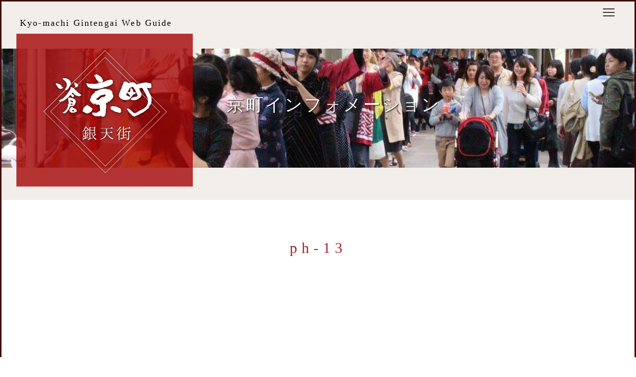

--- FILE ---
content_type: text/html; charset=UTF-8
request_url: https://kyomachi.com/2017%E5%B9%B45%E6%9C%88%E5%BA%A6-%E4%BA%AC%E7%94%BA%E5%B7%9D%E6%9F%B3%E7%99%BA%E8%A1%A8/ph-13-66/
body_size: 8050
content:
<!DOCTYPE html>
<html dir="ltr" lang="ja" prefix="og: https://ogp.me/ns#" class="no-js no-svg">
<head>
<meta charset="UTF-8">
<meta name="viewport" content="width=device-width, initial-scale=1">
<link rel="profile" href="http://gmpg.org/xfn/11">
<link rel='stylesheet' href='https://kyomachi.com/wp-content/themes/kyomachi-theme/style.css' type='text/css' media='all' />
<link href='http://fonts.googleapis.com/css?family=Open+Sans:800' rel='stylesheet' type='text/css'>
<link href="https://use.fontawesome.com/releases/v5.0.6/css/all.css" rel="stylesheet">
<script>(function(html){html.className = html.className.replace(/\bno-js\b/,'js')})(document.documentElement);</script>
<title>ph-13 | 京町銀天街</title>
	<style>img:is([sizes="auto" i], [sizes^="auto," i]) { contain-intrinsic-size: 3000px 1500px }</style>
	
		<!-- All in One SEO 4.8.8 - aioseo.com -->
	<meta name="robots" content="max-image-preview:large" />
	<meta name="author" content="th_mj_owner"/>
	<link rel="canonical" href="https://kyomachi.com/2017%e5%b9%b45%e6%9c%88%e5%ba%a6-%e4%ba%ac%e7%94%ba%e5%b7%9d%e6%9f%b3%e7%99%ba%e8%a1%a8/ph-13-66/" />
	<meta name="generator" content="All in One SEO (AIOSEO) 4.8.8" />

		<!-- Google tag (gtag.js) -->
<script async src="https://www.googletagmanager.com/gtag/js?id=G-59N0LF7J4Z"></script>
<script>
  window.dataLayer = window.dataLayer || [];
  function gtag(){dataLayer.push(arguments);}
  gtag('js', new Date());

  gtag('config', 'G-59N0LF7J4Z');
</script>
		<meta property="og:locale" content="ja_JP" />
		<meta property="og:site_name" content="京町銀天街 | 小倉北区の商店街　食・美・雑貨、歴史と流行が調和する、京町銀天街へようこそ" />
		<meta property="og:type" content="article" />
		<meta property="og:title" content="ph-13 | 京町銀天街" />
		<meta property="og:url" content="https://kyomachi.com/2017%e5%b9%b45%e6%9c%88%e5%ba%a6-%e4%ba%ac%e7%94%ba%e5%b7%9d%e6%9f%b3%e7%99%ba%e8%a1%a8/ph-13-66/" />
		<meta property="article:published_time" content="2019-03-30T05:27:40+00:00" />
		<meta property="article:modified_time" content="2019-03-30T05:27:40+00:00" />
		<meta name="twitter:card" content="summary" />
		<meta name="twitter:title" content="ph-13 | 京町銀天街" />
		<script type="application/ld+json" class="aioseo-schema">
			{"@context":"https:\/\/schema.org","@graph":[{"@type":"BreadcrumbList","@id":"https:\/\/kyomachi.com\/2017%e5%b9%b45%e6%9c%88%e5%ba%a6-%e4%ba%ac%e7%94%ba%e5%b7%9d%e6%9f%b3%e7%99%ba%e8%a1%a8\/ph-13-66\/#breadcrumblist","itemListElement":[{"@type":"ListItem","@id":"https:\/\/kyomachi.com#listItem","position":1,"name":"Home","item":"https:\/\/kyomachi.com","nextItem":{"@type":"ListItem","@id":"https:\/\/kyomachi.com\/2017%e5%b9%b45%e6%9c%88%e5%ba%a6-%e4%ba%ac%e7%94%ba%e5%b7%9d%e6%9f%b3%e7%99%ba%e8%a1%a8\/ph-13-66\/#listItem","name":"ph-13"}},{"@type":"ListItem","@id":"https:\/\/kyomachi.com\/2017%e5%b9%b45%e6%9c%88%e5%ba%a6-%e4%ba%ac%e7%94%ba%e5%b7%9d%e6%9f%b3%e7%99%ba%e8%a1%a8\/ph-13-66\/#listItem","position":2,"name":"ph-13","previousItem":{"@type":"ListItem","@id":"https:\/\/kyomachi.com#listItem","name":"Home"}}]},{"@type":"ItemPage","@id":"https:\/\/kyomachi.com\/2017%e5%b9%b45%e6%9c%88%e5%ba%a6-%e4%ba%ac%e7%94%ba%e5%b7%9d%e6%9f%b3%e7%99%ba%e8%a1%a8\/ph-13-66\/#itempage","url":"https:\/\/kyomachi.com\/2017%e5%b9%b45%e6%9c%88%e5%ba%a6-%e4%ba%ac%e7%94%ba%e5%b7%9d%e6%9f%b3%e7%99%ba%e8%a1%a8\/ph-13-66\/","name":"ph-13 | \u4eac\u753a\u9280\u5929\u8857","inLanguage":"ja","isPartOf":{"@id":"https:\/\/kyomachi.com\/#website"},"breadcrumb":{"@id":"https:\/\/kyomachi.com\/2017%e5%b9%b45%e6%9c%88%e5%ba%a6-%e4%ba%ac%e7%94%ba%e5%b7%9d%e6%9f%b3%e7%99%ba%e8%a1%a8\/ph-13-66\/#breadcrumblist"},"author":{"@id":"https:\/\/kyomachi.com\/author\/th_mj_owner\/#author"},"creator":{"@id":"https:\/\/kyomachi.com\/author\/th_mj_owner\/#author"},"datePublished":"2019-03-30T14:27:40+09:00","dateModified":"2019-03-30T14:27:40+09:00"},{"@type":"Organization","@id":"https:\/\/kyomachi.com\/#organization","name":"\u4eac\u753a\u9280\u5929\u8857","description":"\u5c0f\u5009\u5317\u533a\u306e\u5546\u5e97\u8857\u3000\u98df\u30fb\u7f8e\u30fb\u96d1\u8ca8\u3001\u6b74\u53f2\u3068\u6d41\u884c\u304c\u8abf\u548c\u3059\u308b\u3001\u4eac\u753a\u9280\u5929\u8857\u3078\u3088\u3046\u3053\u305d","url":"https:\/\/kyomachi.com\/"},{"@type":"Person","@id":"https:\/\/kyomachi.com\/author\/th_mj_owner\/#author","url":"https:\/\/kyomachi.com\/author\/th_mj_owner\/","name":"th_mj_owner"},{"@type":"WebSite","@id":"https:\/\/kyomachi.com\/#website","url":"https:\/\/kyomachi.com\/","name":"\u4eac\u753a\u9280\u5929\u8857","description":"\u5c0f\u5009\u5317\u533a\u306e\u5546\u5e97\u8857\u3000\u98df\u30fb\u7f8e\u30fb\u96d1\u8ca8\u3001\u6b74\u53f2\u3068\u6d41\u884c\u304c\u8abf\u548c\u3059\u308b\u3001\u4eac\u753a\u9280\u5929\u8857\u3078\u3088\u3046\u3053\u305d","inLanguage":"ja","publisher":{"@id":"https:\/\/kyomachi.com\/#organization"}}]}
		</script>
		<!-- All in One SEO -->

<link rel="alternate" type="application/rss+xml" title="京町銀天街 &raquo; フィード" href="https://kyomachi.com/feed/" />
<link rel='stylesheet' id='wp-block-library-css' href='https://kyomachi.com/wp-includes/css/dist/block-library/style.min.css' media='all' />
<style id='wp-block-library-theme-inline-css'>
.wp-block-audio :where(figcaption){color:#555;font-size:13px;text-align:center}.is-dark-theme .wp-block-audio :where(figcaption){color:#ffffffa6}.wp-block-audio{margin:0 0 1em}.wp-block-code{border:1px solid #ccc;border-radius:4px;font-family:Menlo,Consolas,monaco,monospace;padding:.8em 1em}.wp-block-embed :where(figcaption){color:#555;font-size:13px;text-align:center}.is-dark-theme .wp-block-embed :where(figcaption){color:#ffffffa6}.wp-block-embed{margin:0 0 1em}.blocks-gallery-caption{color:#555;font-size:13px;text-align:center}.is-dark-theme .blocks-gallery-caption{color:#ffffffa6}:root :where(.wp-block-image figcaption){color:#555;font-size:13px;text-align:center}.is-dark-theme :root :where(.wp-block-image figcaption){color:#ffffffa6}.wp-block-image{margin:0 0 1em}.wp-block-pullquote{border-bottom:4px solid;border-top:4px solid;color:currentColor;margin-bottom:1.75em}.wp-block-pullquote cite,.wp-block-pullquote footer,.wp-block-pullquote__citation{color:currentColor;font-size:.8125em;font-style:normal;text-transform:uppercase}.wp-block-quote{border-left:.25em solid;margin:0 0 1.75em;padding-left:1em}.wp-block-quote cite,.wp-block-quote footer{color:currentColor;font-size:.8125em;font-style:normal;position:relative}.wp-block-quote:where(.has-text-align-right){border-left:none;border-right:.25em solid;padding-left:0;padding-right:1em}.wp-block-quote:where(.has-text-align-center){border:none;padding-left:0}.wp-block-quote.is-large,.wp-block-quote.is-style-large,.wp-block-quote:where(.is-style-plain){border:none}.wp-block-search .wp-block-search__label{font-weight:700}.wp-block-search__button{border:1px solid #ccc;padding:.375em .625em}:where(.wp-block-group.has-background){padding:1.25em 2.375em}.wp-block-separator.has-css-opacity{opacity:.4}.wp-block-separator{border:none;border-bottom:2px solid;margin-left:auto;margin-right:auto}.wp-block-separator.has-alpha-channel-opacity{opacity:1}.wp-block-separator:not(.is-style-wide):not(.is-style-dots){width:100px}.wp-block-separator.has-background:not(.is-style-dots){border-bottom:none;height:1px}.wp-block-separator.has-background:not(.is-style-wide):not(.is-style-dots){height:2px}.wp-block-table{margin:0 0 1em}.wp-block-table td,.wp-block-table th{word-break:normal}.wp-block-table :where(figcaption){color:#555;font-size:13px;text-align:center}.is-dark-theme .wp-block-table :where(figcaption){color:#ffffffa6}.wp-block-video :where(figcaption){color:#555;font-size:13px;text-align:center}.is-dark-theme .wp-block-video :where(figcaption){color:#ffffffa6}.wp-block-video{margin:0 0 1em}:root :where(.wp-block-template-part.has-background){margin-bottom:0;margin-top:0;padding:1.25em 2.375em}
</style>
<style id='classic-theme-styles-inline-css'>
/*! This file is auto-generated */
.wp-block-button__link{color:#fff;background-color:#32373c;border-radius:9999px;box-shadow:none;text-decoration:none;padding:calc(.667em + 2px) calc(1.333em + 2px);font-size:1.125em}.wp-block-file__button{background:#32373c;color:#fff;text-decoration:none}
</style>
<style id='global-styles-inline-css'>
:root{--wp--preset--aspect-ratio--square: 1;--wp--preset--aspect-ratio--4-3: 4/3;--wp--preset--aspect-ratio--3-4: 3/4;--wp--preset--aspect-ratio--3-2: 3/2;--wp--preset--aspect-ratio--2-3: 2/3;--wp--preset--aspect-ratio--16-9: 16/9;--wp--preset--aspect-ratio--9-16: 9/16;--wp--preset--color--black: #000000;--wp--preset--color--cyan-bluish-gray: #abb8c3;--wp--preset--color--white: #ffffff;--wp--preset--color--pale-pink: #f78da7;--wp--preset--color--vivid-red: #cf2e2e;--wp--preset--color--luminous-vivid-orange: #ff6900;--wp--preset--color--luminous-vivid-amber: #fcb900;--wp--preset--color--light-green-cyan: #7bdcb5;--wp--preset--color--vivid-green-cyan: #00d084;--wp--preset--color--pale-cyan-blue: #8ed1fc;--wp--preset--color--vivid-cyan-blue: #0693e3;--wp--preset--color--vivid-purple: #9b51e0;--wp--preset--gradient--vivid-cyan-blue-to-vivid-purple: linear-gradient(135deg,rgba(6,147,227,1) 0%,rgb(155,81,224) 100%);--wp--preset--gradient--light-green-cyan-to-vivid-green-cyan: linear-gradient(135deg,rgb(122,220,180) 0%,rgb(0,208,130) 100%);--wp--preset--gradient--luminous-vivid-amber-to-luminous-vivid-orange: linear-gradient(135deg,rgba(252,185,0,1) 0%,rgba(255,105,0,1) 100%);--wp--preset--gradient--luminous-vivid-orange-to-vivid-red: linear-gradient(135deg,rgba(255,105,0,1) 0%,rgb(207,46,46) 100%);--wp--preset--gradient--very-light-gray-to-cyan-bluish-gray: linear-gradient(135deg,rgb(238,238,238) 0%,rgb(169,184,195) 100%);--wp--preset--gradient--cool-to-warm-spectrum: linear-gradient(135deg,rgb(74,234,220) 0%,rgb(151,120,209) 20%,rgb(207,42,186) 40%,rgb(238,44,130) 60%,rgb(251,105,98) 80%,rgb(254,248,76) 100%);--wp--preset--gradient--blush-light-purple: linear-gradient(135deg,rgb(255,206,236) 0%,rgb(152,150,240) 100%);--wp--preset--gradient--blush-bordeaux: linear-gradient(135deg,rgb(254,205,165) 0%,rgb(254,45,45) 50%,rgb(107,0,62) 100%);--wp--preset--gradient--luminous-dusk: linear-gradient(135deg,rgb(255,203,112) 0%,rgb(199,81,192) 50%,rgb(65,88,208) 100%);--wp--preset--gradient--pale-ocean: linear-gradient(135deg,rgb(255,245,203) 0%,rgb(182,227,212) 50%,rgb(51,167,181) 100%);--wp--preset--gradient--electric-grass: linear-gradient(135deg,rgb(202,248,128) 0%,rgb(113,206,126) 100%);--wp--preset--gradient--midnight: linear-gradient(135deg,rgb(2,3,129) 0%,rgb(40,116,252) 100%);--wp--preset--font-size--small: 13px;--wp--preset--font-size--medium: 20px;--wp--preset--font-size--large: 36px;--wp--preset--font-size--x-large: 42px;--wp--preset--spacing--20: 0.44rem;--wp--preset--spacing--30: 0.67rem;--wp--preset--spacing--40: 1rem;--wp--preset--spacing--50: 1.5rem;--wp--preset--spacing--60: 2.25rem;--wp--preset--spacing--70: 3.38rem;--wp--preset--spacing--80: 5.06rem;--wp--preset--shadow--natural: 6px 6px 9px rgba(0, 0, 0, 0.2);--wp--preset--shadow--deep: 12px 12px 50px rgba(0, 0, 0, 0.4);--wp--preset--shadow--sharp: 6px 6px 0px rgba(0, 0, 0, 0.2);--wp--preset--shadow--outlined: 6px 6px 0px -3px rgba(255, 255, 255, 1), 6px 6px rgba(0, 0, 0, 1);--wp--preset--shadow--crisp: 6px 6px 0px rgba(0, 0, 0, 1);}:where(.is-layout-flex){gap: 0.5em;}:where(.is-layout-grid){gap: 0.5em;}body .is-layout-flex{display: flex;}.is-layout-flex{flex-wrap: wrap;align-items: center;}.is-layout-flex > :is(*, div){margin: 0;}body .is-layout-grid{display: grid;}.is-layout-grid > :is(*, div){margin: 0;}:where(.wp-block-columns.is-layout-flex){gap: 2em;}:where(.wp-block-columns.is-layout-grid){gap: 2em;}:where(.wp-block-post-template.is-layout-flex){gap: 1.25em;}:where(.wp-block-post-template.is-layout-grid){gap: 1.25em;}.has-black-color{color: var(--wp--preset--color--black) !important;}.has-cyan-bluish-gray-color{color: var(--wp--preset--color--cyan-bluish-gray) !important;}.has-white-color{color: var(--wp--preset--color--white) !important;}.has-pale-pink-color{color: var(--wp--preset--color--pale-pink) !important;}.has-vivid-red-color{color: var(--wp--preset--color--vivid-red) !important;}.has-luminous-vivid-orange-color{color: var(--wp--preset--color--luminous-vivid-orange) !important;}.has-luminous-vivid-amber-color{color: var(--wp--preset--color--luminous-vivid-amber) !important;}.has-light-green-cyan-color{color: var(--wp--preset--color--light-green-cyan) !important;}.has-vivid-green-cyan-color{color: var(--wp--preset--color--vivid-green-cyan) !important;}.has-pale-cyan-blue-color{color: var(--wp--preset--color--pale-cyan-blue) !important;}.has-vivid-cyan-blue-color{color: var(--wp--preset--color--vivid-cyan-blue) !important;}.has-vivid-purple-color{color: var(--wp--preset--color--vivid-purple) !important;}.has-black-background-color{background-color: var(--wp--preset--color--black) !important;}.has-cyan-bluish-gray-background-color{background-color: var(--wp--preset--color--cyan-bluish-gray) !important;}.has-white-background-color{background-color: var(--wp--preset--color--white) !important;}.has-pale-pink-background-color{background-color: var(--wp--preset--color--pale-pink) !important;}.has-vivid-red-background-color{background-color: var(--wp--preset--color--vivid-red) !important;}.has-luminous-vivid-orange-background-color{background-color: var(--wp--preset--color--luminous-vivid-orange) !important;}.has-luminous-vivid-amber-background-color{background-color: var(--wp--preset--color--luminous-vivid-amber) !important;}.has-light-green-cyan-background-color{background-color: var(--wp--preset--color--light-green-cyan) !important;}.has-vivid-green-cyan-background-color{background-color: var(--wp--preset--color--vivid-green-cyan) !important;}.has-pale-cyan-blue-background-color{background-color: var(--wp--preset--color--pale-cyan-blue) !important;}.has-vivid-cyan-blue-background-color{background-color: var(--wp--preset--color--vivid-cyan-blue) !important;}.has-vivid-purple-background-color{background-color: var(--wp--preset--color--vivid-purple) !important;}.has-black-border-color{border-color: var(--wp--preset--color--black) !important;}.has-cyan-bluish-gray-border-color{border-color: var(--wp--preset--color--cyan-bluish-gray) !important;}.has-white-border-color{border-color: var(--wp--preset--color--white) !important;}.has-pale-pink-border-color{border-color: var(--wp--preset--color--pale-pink) !important;}.has-vivid-red-border-color{border-color: var(--wp--preset--color--vivid-red) !important;}.has-luminous-vivid-orange-border-color{border-color: var(--wp--preset--color--luminous-vivid-orange) !important;}.has-luminous-vivid-amber-border-color{border-color: var(--wp--preset--color--luminous-vivid-amber) !important;}.has-light-green-cyan-border-color{border-color: var(--wp--preset--color--light-green-cyan) !important;}.has-vivid-green-cyan-border-color{border-color: var(--wp--preset--color--vivid-green-cyan) !important;}.has-pale-cyan-blue-border-color{border-color: var(--wp--preset--color--pale-cyan-blue) !important;}.has-vivid-cyan-blue-border-color{border-color: var(--wp--preset--color--vivid-cyan-blue) !important;}.has-vivid-purple-border-color{border-color: var(--wp--preset--color--vivid-purple) !important;}.has-vivid-cyan-blue-to-vivid-purple-gradient-background{background: var(--wp--preset--gradient--vivid-cyan-blue-to-vivid-purple) !important;}.has-light-green-cyan-to-vivid-green-cyan-gradient-background{background: var(--wp--preset--gradient--light-green-cyan-to-vivid-green-cyan) !important;}.has-luminous-vivid-amber-to-luminous-vivid-orange-gradient-background{background: var(--wp--preset--gradient--luminous-vivid-amber-to-luminous-vivid-orange) !important;}.has-luminous-vivid-orange-to-vivid-red-gradient-background{background: var(--wp--preset--gradient--luminous-vivid-orange-to-vivid-red) !important;}.has-very-light-gray-to-cyan-bluish-gray-gradient-background{background: var(--wp--preset--gradient--very-light-gray-to-cyan-bluish-gray) !important;}.has-cool-to-warm-spectrum-gradient-background{background: var(--wp--preset--gradient--cool-to-warm-spectrum) !important;}.has-blush-light-purple-gradient-background{background: var(--wp--preset--gradient--blush-light-purple) !important;}.has-blush-bordeaux-gradient-background{background: var(--wp--preset--gradient--blush-bordeaux) !important;}.has-luminous-dusk-gradient-background{background: var(--wp--preset--gradient--luminous-dusk) !important;}.has-pale-ocean-gradient-background{background: var(--wp--preset--gradient--pale-ocean) !important;}.has-electric-grass-gradient-background{background: var(--wp--preset--gradient--electric-grass) !important;}.has-midnight-gradient-background{background: var(--wp--preset--gradient--midnight) !important;}.has-small-font-size{font-size: var(--wp--preset--font-size--small) !important;}.has-medium-font-size{font-size: var(--wp--preset--font-size--medium) !important;}.has-large-font-size{font-size: var(--wp--preset--font-size--large) !important;}.has-x-large-font-size{font-size: var(--wp--preset--font-size--x-large) !important;}
:where(.wp-block-post-template.is-layout-flex){gap: 1.25em;}:where(.wp-block-post-template.is-layout-grid){gap: 1.25em;}
:where(.wp-block-columns.is-layout-flex){gap: 2em;}:where(.wp-block-columns.is-layout-grid){gap: 2em;}
:root :where(.wp-block-pullquote){font-size: 1.5em;line-height: 1.6;}
</style>
<link rel='stylesheet' id='contact-form-7-css' href='https://kyomachi.com/wp-content/plugins/contact-form-7/includes/css/styles.css?ver=6.1.2' media='all' />
<link rel='stylesheet' id='responsive-lightbox-nivo-css' href='https://kyomachi.com/wp-content/plugins/responsive-lightbox/assets/nivo/nivo-lightbox.min.css?ver=1.3.1' media='all' />
<link rel='stylesheet' id='responsive-lightbox-nivo-default-css' href='https://kyomachi.com/wp-content/plugins/responsive-lightbox/assets/nivo/themes/default/default.css?ver=1.3.1' media='all' />
<link rel='stylesheet' id='style-css' href='https://kyomachi.com/wp-content/themes/kyomachi-theme/style.css?ver=20250806072440' media='all' />
<link rel='stylesheet' id='twentyseventeen-style-css' href='https://kyomachi.com/wp-content/themes/kyomachi-theme/style.css?ver=20250415' media='all' />
<link rel='stylesheet' id='twentyseventeen-block-style-css' href='https://kyomachi.com/wp-content/themes/twentyseventeen/assets/css/blocks.css?ver=20240729' media='all' />
<script src="https://kyomachi.com/wp-includes/js/jquery/jquery.min.js?ver=3.7.1" id="jquery-core-js"></script>
<script src="https://kyomachi.com/wp-includes/js/jquery/jquery-migrate.min.js?ver=3.4.1" id="jquery-migrate-js"></script>
<script src="https://kyomachi.com/wp-content/plugins/responsive-lightbox/assets/nivo/nivo-lightbox.min.js?ver=1.3.1" id="responsive-lightbox-nivo-js"></script>
<script src="https://kyomachi.com/wp-includes/js/underscore.min.js?ver=1.13.7" id="underscore-js"></script>
<script src="https://kyomachi.com/wp-content/plugins/responsive-lightbox/assets/infinitescroll/infinite-scroll.pkgd.min.js?ver=4.0.1" id="responsive-lightbox-infinite-scroll-js"></script>
<script id="responsive-lightbox-js-before">
var rlArgs = {"script":"nivo","selector":"lightbox","customEvents":"","activeGalleries":true,"effect":"fade","clickOverlayToClose":true,"keyboardNav":true,"errorMessage":"The requested content cannot be loaded. Please try again later.","woocommerce_gallery":false,"ajaxurl":"https:\/\/kyomachi.com\/wp-admin\/admin-ajax.php","nonce":"a8337aa40b","preview":false,"postId":2527,"scriptExtension":false};
</script>
<script src="https://kyomachi.com/wp-content/plugins/responsive-lightbox/js/front.js?ver=2.5.3" id="responsive-lightbox-js"></script>
<script id="twentyseventeen-global-js-extra">
var twentyseventeenScreenReaderText = {"quote":"<svg class=\"icon icon-quote-right\" aria-hidden=\"true\" role=\"img\"> <use href=\"#icon-quote-right\" xlink:href=\"#icon-quote-right\"><\/use> <\/svg>","expand":"\u30b5\u30d6\u30e1\u30cb\u30e5\u30fc\u3092\u5c55\u958b","collapse":"\u30b5\u30d6\u30e1\u30cb\u30e5\u30fc\u3092\u9589\u3058\u308b","icon":"<svg class=\"icon icon-angle-down\" aria-hidden=\"true\" role=\"img\"> <use href=\"#icon-angle-down\" xlink:href=\"#icon-angle-down\"><\/use> <span class=\"svg-fallback icon-angle-down\"><\/span><\/svg>"};
</script>
<script src="https://kyomachi.com/wp-content/themes/twentyseventeen/assets/js/global.js?ver=20211130" id="twentyseventeen-global-js" defer data-wp-strategy="defer"></script>
<script src="https://kyomachi.com/wp-content/themes/twentyseventeen/assets/js/navigation.js?ver=20210122" id="twentyseventeen-navigation-js" defer data-wp-strategy="defer"></script>
<link rel="https://api.w.org/" href="https://kyomachi.com/wp-json/" /><link rel="alternate" title="JSON" type="application/json" href="https://kyomachi.com/wp-json/wp/v2/media/2527" /><link rel="EditURI" type="application/rsd+xml" title="RSD" href="https://kyomachi.com/xmlrpc.php?rsd" />
<meta name="generator" content="WordPress 6.8.3" />
<link rel='shortlink' href='https://kyomachi.com/?p=2527' />
<link rel="alternate" title="oEmbed (JSON)" type="application/json+oembed" href="https://kyomachi.com/wp-json/oembed/1.0/embed?url=https%3A%2F%2Fkyomachi.com%2F2017%25e5%25b9%25b45%25e6%259c%2588%25e5%25ba%25a6-%25e4%25ba%25ac%25e7%2594%25ba%25e5%25b7%259d%25e6%259f%25b3%25e7%2599%25ba%25e8%25a1%25a8%2Fph-13-66%2F" />
<link rel="alternate" title="oEmbed (XML)" type="text/xml+oembed" href="https://kyomachi.com/wp-json/oembed/1.0/embed?url=https%3A%2F%2Fkyomachi.com%2F2017%25e5%25b9%25b45%25e6%259c%2588%25e5%25ba%25a6-%25e4%25ba%25ac%25e7%2594%25ba%25e5%25b7%259d%25e6%259f%25b3%25e7%2599%25ba%25e8%25a1%25a8%2Fph-13-66%2F&#038;format=xml" />
		<style id="twentyseventeen-custom-header-styles" type="text/css">
				.site-title,
		.site-description {
			position: absolute;
			clip-path: inset(50%);
		}
				</style>
		<link rel="icon" href="https://kyomachi.com/wp-content/uploads/2021/01/logo.jpg" sizes="32x32" />
<link rel="icon" href="https://kyomachi.com/wp-content/uploads/2021/01/logo.jpg" sizes="192x192" />
<link rel="apple-touch-icon" href="https://kyomachi.com/wp-content/uploads/2021/01/logo.jpg" />
<meta name="msapplication-TileImage" content="https://kyomachi.com/wp-content/uploads/2021/01/logo.jpg" />
<!-- Global site tag (gtag.js) - Google Analytics -->
<script async src="https://www.googletagmanager.com/gtag/js?id=UA-108137651-5"></script>
<script>
  window.dataLayer = window.dataLayer || [];
  function gtag(){dataLayer.push(arguments);}
  gtag('js', new Date());

  gtag('config', 'UA-108137651-5');
</script>

</head>
<body class="attachment wp-singular attachment-template-default single single-attachment postid-2527 attachmentid-2527 attachment-gif wp-embed-responsive wp-theme-twentyseventeen wp-child-theme-kyomachi-theme title-tagline-hidden colors-light">
<!--<div class="loading">
	<div class="animation">
<img src="https://kyomachi.com/wp-content/themes/kyomachi-theme/images/logo.png"></div>
</div>-->
<header>
<div class="head_nav">
  <div class="english"><p>Kyo-machi Gintengai Web Guide</p></div>

    <div id="ham-menu">
   			 <p class="menu">menu</p>
          <ul class="main_nav">
              <li><a href="https://kyomachi.com">トップページ</a></li>
                <li><a href="https://kyomachi.com/category/events">イベント情報</a></li>
                <li><a href="https://kyomachi.com/kyomachi_senryu">京町川柳について</a></li>
                <li><a href="https://kyomachi.com/category/senryu_blog">川柳を見る</a></li>
                <li><a href="https://kyomachi.com/senryu_mail">川柳の応募</a></li>
                <li><a href="https://kyomachi.com/2025%e5%b9%b411%e6%9c%88%e5%ba%a6-%e4%ba%ac%e7%94%ba%e5%b7%9d%e6%9f%b3%e7%99%ba%e8%a1%a8/">川柳「発表」</a></li>
                <li><a href="https://kyomachi.com/about_kyomachi">京町について</a></li>
					  <li><a href="https://kyomachi.com/gion/">祇園祭について</a></li>
            </ul>
        </div>
        <div id="menu-background"></div>
</div>
<div class="first_view_single">
	<div class="logo_top"><a href="https://kyomachi.com"><img src="https://kyomachi.com/wp-content/themes/kyomachi-theme/images/logo.png"></a></div>
	<div class="singles_fv"><p class="single_info">京町インフォメーション</p><img src="https://kyomachi.com/wp-content/themes/kyomachi-theme/images/odotte.jpg"></div>
</div>
</header>
	<div class="site-content-contain">
		<div id="content" class="site-content">

<div class="wrap">
	<div id="primary" class="content-area">
		<main id="main" class="site-main" role="main">
			
<article id="post-2527" class="post-2527 attachment type-attachment status-inherit hentry">
	<div class="entry-content">
    <section class="single_title">
    <h2 class="single_titles">ph-13</h2>
    </section>
    <section class="single_contents">
		<div class="eyec"><img src="" /></div>
    <p class="alignright">2019年3月30日の投稿</p>
		<p class="attachment"><a href='https://kyomachi.com/wp-content/uploads/2019/03/ph-13-61.gif' title="" data-rl_title="" class="rl-gallery-link" data-rl_caption="" data-rel="lightbox-gallery-0"><img fetchpriority="high" decoding="async" width="200" height="300" src="https://kyomachi.com/wp-content/uploads/2019/03/ph-13-61-200x300.gif" class="attachment-medium size-medium" alt="" srcset="https://kyomachi.com/wp-content/uploads/2019/03/ph-13-61-200x300.gif 200w, https://kyomachi.com/wp-content/uploads/2019/03/ph-13-61-768x1152.gif 768w, https://kyomachi.com/wp-content/uploads/2019/03/ph-13-61-683x1024.gif 683w, https://kyomachi.com/wp-content/uploads/2019/03/ph-13-61.gif 800w" sizes="100vw" /></a></p>
        </section>
	</div><!-- .entry-content -->
</article><!-- #post-## -->
<div class="single_navi">
	</div>
			<div class="to_senryulist">
				<a href="https://kyomachi.com/category/senryu_blog/">川柳一覧へ</a>
			</div>
<div class="archive_list">

</div>
		</main><!-- #main -->
	</div><!-- #primary -->
	</div><!-- .wrap -->

		</div><!-- #content -->
		<footer id="colophon" class="site-footer" role="contentinfo">
        	<div class="footer_sns">
              <div class="fnav_event_foot">
              <h6 class="foot_titles">イベント情報</h6>
                            <ul class="foot_list">
                                             <li><a href="https://kyomachi.com/garapon/">京町銀天街ガラポン</a></li>
                              <li><a href="https://kyomachi.com/tohohonichi/">京町とほほん市</a></li>
                              <li><a href="https://kyomachi.com/%e3%80%90%e5%a4%a7%e5%8b%9f%e9%9b%86%e3%80%91%e5%8c%97%e4%b9%9d%e5%b7%9e%e5%b8%82%e6%b6%88%e8%b2%bb%e7%94%9f%e6%b4%bb%e5%b7%9d%e6%9f%b3-5/">【大募集】北九州市消費生活川柳</a></li>
                              <li><a href="https://kyomachi.com/%e5%b7%9d%e6%9f%b3%e5%a4%a7%e8%b3%9e%e5%8b%9f%e9%9b%86/">第11回 川柳大賞募集</a></li>
                              <li><a href="https://kyomachi.com/kyomachi-school_2023_12/">みんなのまなび広場 in京町 12月</a></li>
                              <li><a href="https://kyomachi.com/tohohon_2023_11/">京町とほほん市</a></li>
                              <li><a href="https://kyomachi.com/kyomachi-school_2023_10/">みんなのまなび広場 in京町</a></li>
                              <li><a href="https://kyomachi.com/book-festival_2023_11/">小倉ブックフェス</a></li>
                              <li><a href="https://kyomachi.com/%e5%b0%8f%e5%80%89%e3%81%ab%e3%81%8e%e3%82%8f%e3%81%84%e5%95%86%e5%93%81%e5%88%b8-3/">小倉にぎわい商品券</a></li>
                              <li><a href="https://kyomachi.com/%e3%80%90%e5%a4%a7%e5%8b%9f%e9%9b%86%e3%80%91%e5%8c%97%e4%b9%9d%e5%b7%9e%e5%b8%82%e6%b6%88%e8%b2%bb%e7%94%9f%e6%b4%bb%e5%b7%9d%e6%9f%b3-4/">【大募集】北九州市消費生活川柳</a></li>
                             </ul>
                          </div>
            <div class="fnav_senryu_foot">
              <h6 class="foot_titles">川柳一覧</h6>
                        <ul class="foot_list">
                                          <li><a href="https://kyomachi.com/2025%e5%b9%b411%e6%9c%88%e5%ba%a6-%e4%ba%ac%e7%94%ba%e5%b7%9d%e6%9f%b3%e7%99%ba%e8%a1%a8/">2025年11月度 京町川柳発表</a></li>
                            <li><a href="https://kyomachi.com/%e3%80%90%e7%99%ba%e8%a1%a8%e3%80%91%e6%b6%88%e8%b2%bb%e8%80%85%e7%94%9f%e6%b4%bb%e5%b7%9d%e6%9f%b32025/">【発表】消費者生活川柳2025</a></li>
                            <li><a href="https://kyomachi.com/2025%e5%b9%b49%e6%9c%88%e5%ba%a6-%e4%ba%ac%e7%94%ba%e5%b7%9d%e6%9f%b3%e7%99%ba%e8%a1%a8/">2025年9月度 京町川柳発表</a></li>
                            <li><a href="https://kyomachi.com/2025%e5%b9%b47%e6%9c%88%e5%ba%a6-%e4%ba%ac%e7%94%ba%e5%b7%9d%e6%9f%b3%e7%99%ba%e8%a1%a8/">2025年7月度 京町川柳発表</a></li>
                            <li><a href="https://kyomachi.com/2025%e5%b9%b45%e6%9c%88%e5%ba%a6-%e4%ba%ac%e7%94%ba%e5%b7%9d%e6%9f%b3%e7%99%ba%e8%a1%a8/">2025年5月度 京町川柳発表</a></li>
                            <li><a href="https://kyomachi.com/2025%e5%b9%b44%e6%9c%88%e5%ba%a6-%e5%b7%9d%e6%9f%b3%e5%a4%a7%e8%b3%9e%e7%99%ba%e8%a1%a8/">2025年4月度 川柳大賞発表</a></li>
                            <li><a href="https://kyomachi.com/2025%e5%b9%b43%e6%9c%88%e5%ba%a6-%e4%ba%ac%e7%94%ba%e5%b7%9d%e6%9f%b3%e7%99%ba%e8%a1%a8/">2025年3月度 京町川柳発表</a></li>
                            <li><a href="https://kyomachi.com/2025%e5%b9%b41%e6%9c%88%e5%ba%a6-%e4%ba%ac%e7%94%ba%e5%b7%9d%e6%9f%b3%e7%99%ba%e8%a1%a8/">2025年1月度 京町川柳発表</a></li>
                            <li><a href="https://kyomachi.com/2024%e5%b9%b411%e6%9c%88%e5%ba%a6-%e4%ba%ac%e7%94%ba%e5%b7%9d%e6%9f%b3%e7%99%ba%e8%a1%a8/">2024年11月度 京町川柳発表</a></li>
                            <li><a href="https://kyomachi.com/%e3%80%90%e7%99%ba%e8%a1%a8%e3%80%91%e6%b6%88%e8%b2%bb%e8%80%85%e7%94%9f%e6%b4%bb%e5%b7%9d%e6%9f%b32024/">【発表】消費者生活川柳2024</a></li>
                          </ul>
                        </div>
             <div class="facebook">
              <h6 class="foot_titles">Facebook</h6>
              <iframe src="https://www.facebook.com/plugins/page.php?href=https%3A%2F%2Fwww.facebook.com%2Fkyomachi.kokura%2F&tabs=timeline&width=320&height=500&small_header=false&adapt_container_width=true&hide_cover=false&show_facepile=true&appId=148293738575702" max-width="320" height="500" style="border:none;overflow:hidden" scrolling="no" frameborder="0" allowTransparency="true"></iframe>
              </div>
<!--             <div class="inst">
                <div class="inst_wrap">
                     <div class="inst_container">
                      <h6 class="foot_titles">Instagram</h6>
                       <br />
<b>Warning</b>:  file_get_contents(https://api.instagram.com/v1/users/self/media/recent/?access_token=7400657198.0923b47.d7b1694d44f54fac832face266ebf5a7&amp;count=1): failed to open stream: HTTP request failed! HTTP/1.1 404 Not Found
 in <b>/home/kyomachis/kyomachi.com/public_html/wp-content/themes/kyomachi-theme/functions.php</b> on line <b>61</b><br />
<br />
<b>Warning</b>:  Invalid argument supplied for foreach() in <b>/home/kyomachis/kyomachi.com/public_html/wp-content/themes/kyomachi-theme/functions.php</b> on line <b>65</b><br />
                     </div>
                 </div>
             </div>
-->
            </div>
          <div class="footer_end">
            <p class="copyright">©京町銀天街</p>
          </div>
        </footer><!-- #colophon -->
  </div><!-- .site-content-contain -->
</body>
</html>


--- FILE ---
content_type: text/css
request_url: https://kyomachi.com/wp-content/themes/kyomachi-theme/style.css
body_size: 9127
content:
/*
Theme Name: kyomachi
Template: twentyseventeen
Theme URI: kyomachi
*/

br.clear {
	clear:both;
}
.fb-container {
    width: 100%;
    max-width: 500px;
}
.fb-like-box,
.fb-like-box span,
.fb-like-box iframe[style]{ width: 100%!important; }

/****** loading ******/
.loading {
  position: fixed;
  width: 100vw;
  height: 100vh;
  top: 0px;
  left: 0px;
  background: rgb(165, 6, 6);
  z-index: 9999;
}
.animation {
  position: absolute;
  top: 50%;
  left: 50%;
  -webkit-transform: translate(-50%, -50%);
  -ms-transform: translate(-50%, -50%);
  transform: translate(-50%, -50%);
  color: #fff;
  -webkit-animation: loadinganimation 1500ms ease-out forwards infinite;
  animation: loadinganimation 1500ms ease-out forwards infinite;
}
@keyframes loadinganimation {
  from,to {
		opacity: 1;
  }
  50% {
		opacity: 0.8;
  }
}
.animation img {
	width:200px;
}

/*** アニメーション ***/
.fade-in-down {
	margin:0px auto;
	width:100%;
	height:120px;
	padding:80px;
	box-sizing:border-box;
}
.fade-in-down-ky {
    -webkit-animation: fade-in-down-ky 2s ease 0s 1 forwards;
    animation: fade-in-down-ky 2s ease 0s 1 forwards;
}
@keyframes fade-in-down-ky {
    from{
        -ms-transform:translateY(-30px);
        -webkit-transform:translateY(-30px);
        transform:translateY(-30px);
		opacity:0;
    }
    to{
        -ms-transform:translateY(0);
        -webkit-transform:translateY(0);
        transform:translateY(0);
		opacity:1;
    }
}
@-webkit-keyframes fade-in-down-ky {
    from{
        -ms-transform:translateY(-30px);
        -webkit-transform:translateY(-30px);
        transform:translateY(-30px);
		opacity:0;
    }
    to{
        -ms-transform:translateY(0);
        -webkit-transform:translateY(0);
        transform:translateY(0);
		opacity:1;
    }
}
.rotate_right {
	width:200px;
	height:120px;
	padding:80px;
	box-sizing:border-box;
}
.rotate_right_ky {
    -webkit-animation: rotate_right_ky 2s ease 0s 1 forwards;
    animation: rotate_right_ky 2s ease 0s 1 forwards;
}
@keyframes rotate_right_ky {
    from{
		transform: rotate(-10deg) translateX(0px);
		-moz-transform: rotate(-10deg) translateX(0px);
		-webkit-transform: rotate(-10deg) translateX(0px);
    }
    to{
		transform: rotate(0deg) translateX(100px);
		-moz-transform: rotate(0deg) translateX(100px);
		-webkit-transform: rotate(0deg) translateX(100px);
    }
}
@-webkit-keyframes rotate_right_ky {
    from{
		transform: rotate(-10deg) translateX(0px);
		-moz-transform: rotate(-10deg) translateX(0px);
		-webkit-transform: rotate(-10deg) translateX(0px);
    }
    to{
		transform: rotate(0deg) translateX(100px);
		-moz-transform: rotate(0deg) translateX(100px);
		-webkit-transform: rotate(0deg) translateX(100px);
    }
}
.move p {
	font-size:30px;
	text-align:center;
}
/*** リセット ***/
body {
	margin: 0;
    border: 3px solid #420000;
    padding: 0px;
    min-height: 800px;
}
h1,h2,h3,h4,h5,h6,p {
	padding:0;
	margin:0;
    letter-spacing: 0.1em;
}
ul,li {
	list-style: none;
	padding: 0;
}
header {
	width: 100%;
    position: relative;
    margin: 0px auto;
	background-color:rgb(242,239,235)
}
/*******************************************/
/*追加修正*/
.to_senryulist a {
    background-color: #fff;
    border: 1px solid #a0252e;
    color: #a0262e!important;
    padding: 10px 20px;
    border-radius: 7px;
    margin: 80px auto;
    display: block;
    text-decoration: none;
	 width: 80%;
    max-width: 360px;
    text-align: center;
}
p.archive_btn a {
    background-color: #a0252e;
    color: #fff!important;
    padding: 10px 20px;
    border-radius: 5pc;
    margin: 0px auto;
    width: max-content;
    display: block;
}
.to_about_kyomachi {
    color: #fff;
    font-size: 20px;
    width: 75%;
    height: 50px;
    line-height: 50px;
    text-align: -webkit-center;
    margin: 0px auto;
    box-sizing: border-box;
    font-family: Georgia,游明朝,"Yu Mincho",YuMincho,"Hiragino Mincho ProN",HGS明朝E,メイリオ,Meiryo,serif;
    border: 1px #9a9a9a solid;
    background-color: rgba(0,0,0,0.3);
    position: absolute;
    right: 0;
    left: 0;
    bottom: -72px;
}
.to_about_kyomachi a {
    color: #fff;
    width: 100%;
    height: 50px;
    display: block;
	text-align: center;
    text-decoration: none;
}
.to_about_kyomachi a:hover {
    background-color: rgba(0, 0, 0, 0.5);
}
.single_contents p a {
	color:#000;
	text-decoration:none;
}
ul.p_list {
    list-style: none;
    display: flex;
    flex-direction: row;
    justify-content: space-evenly;
    flex-wrap: wrap;
    padding: 0;
}
.p_list li {
    display: block;
    width: 47%;
    height: 42px;
    line-height: 42px;
    background-color: #a0252e;
    border-radius: 5px;
    margin: 0px 0px 5px 5px;
    text-align: center;
}
.p_list li a {
    text-decoration: none;
    color: #fff;
    width: 100%;
    height: 100%;
    display: block;
}
/*テキストエリア編集*/
.wpcf7 textarea[name="textarea-676"] {
	height: 100px !important;
}
.Introduction_text {
	height: 100px !important;
}
/* 2022ブックカバーデザイン募集 */
.bookcover_wrap {
	display: flex;
	justify-content: space-around;
	align-items: center;
	text-align: center;
	margin: 0 0 3rem 0;
}
.bookcover_box {
	margin: 1rem 1rem 1rem 1rem;
}
.bookcover_wrap a img {
	width: 40vw;
	height: auto;
	max-width: 100%;
	object-fit: cover;
}
/* PCで<br>を適用する */
.pc_only {
	display: none;
}
@media screen and (min-width: 1024px) {
	.pc_only {
		display: block;
	}
}
/*******************************************/
/*メニュー部分*/
#ham-menu {
    background-color: rgba(255, 255, 255, 0.9);
    box-sizing: border-box;
    height: 100%;
    padding: 10px 10px;
    position: fixed;
    right: -240px;
    top: 0;
    transition: transform 0.3s linear 0s;
    width: 240px;
    z-index: 1000;
}

/*メニューアイコン部分は疑似要素で*/
#ham-menu::before {
    /* background-color: #fff; */
    border-radius: 0 0 0 10px;
    color: #333;
    content: "≡";
    display: block;
    font-size: 50px;
    height: 50px;
    line-height: 50px;
    position: absolute;
    right: 100%;
    text-align: center;
    top: 0;
    width: 110px;
}

/*透過背景部分*/
#menu-background {
    background-color: #333; /*黒背景部分背景色*/
    display: block;
    height: 100%;
    opacity: 0;
    position: fixed;
    right: 0;
    top: 0;
    transition: all 0.3s linear 0s; /*0.3s は変化するのにかかる時間*/
    width: 100%;
    z-index: -1;
}

/*hover 時の処理*/
#ham-menu:hover {
    transform: translate(-240px); /*メニュー横幅①と合わせる*/
}

#ham-menu:hover + #menu-background {
    opacity: 0.5; /*黒背景部分透過度*/
    z-index: 999;
}
/*******************************************/

.head_nav {
    width: 100%;
    height: 50px;
    padding: 18px 0px 0px 8px;
    box-sizing: border-box;
}
.head_nav p.menu {
	display:none;
}
.first_view {
    width: 100%;
    position: relative;
}
#nav-drawer {
	display: inline-block;
    width: 30px;
    height: 22px;
    vertical-align: middle;
    position: absolute;
	right: 24px;
    top: -2px;
}
#nav-drawer p {
	padding: 0;
    margin: 0;
    top: 16px;
    letter-spacing: 0.1em;
    position: relative;
}
.nav-unshown {
  display:none;
}
#nav-open {
    display: inline-block;
}

#nav-open span, #nav-open span:before, #nav-open span:after {
    position: absolute;
    height: 3px;
    width: 25px;
    border-radius: 3px;
    background: #555;
    display: block;
    content: '';
    cursor: pointer;
}
#nav-open span:before {
    bottom: -8px;
}
#nav-open span:after {
    bottom: -16px;
}
#nav-close {
    display: none;
    position: fixed;
    z-index: 99;
    top: 0;
    left: 0;
    width: 100%;
    height: 100%;
    background: black;
    opacity: 0;
    transition: .3s ease-in-out;
}
#nav-content {
	overflow: auto;
    position: fixed;
    top: 0;
    right: 0;
    z-index: 9999;
    width: 100%;
    max-width: 250px;
    height: 100%;
    background-color: rgba(255, 255, 255, 0.8);
    transition: .3s ease-in-out;
    -webkit-transform: translateX(100%);
    transform: translateX(100%);
}
#nav-input:checked ~ #nav-close {
    display: block;
    opacity: .5;
}
#nav-input:checked ~ #nav-content {
    -webkit-transform: translateX(0%);
    transform: translateX(0%);
    box-shadow: 6px 0 25px rgba(0,0,0,.15);
}
/** ナビ中身 **/
ul.main_nav {
	list-style:none;
	width:240px;
}
.main_nav li {
}
.main_nav li a {
    text-decoration: none;
    color: #000;
    line-height: 50px;
}


/*******************************************************/
/* スライドショー画像レイアウト */

.bxslider{
    margin:0px;
	top:30px;
}
.bxslider a {
	display: block;
	position: relative;
	z-index: 1;
}
.bx-wrapper {
    position: relative;
}
.bx-wrapper img {
    width:100%;
}
.bx-viewport {
    max-height: 290px;
}
/* ページャー */

.bx-pager {
    text-align: center;
    bottom: 5px;
    position: absolute;
    width: 100%;
}
.bx-pager-item,
.bx-controls-auto-item {
    display: inline-block;
}
.bx-default-pager a {
    background: #cccccc;
    text-indent: -9999px;
    display: block;
    width: 10px;
    height: 10px;
    margin: 0 5px;
    outline: 0;
    border-radius: 5px;
}
.bx-default-pager a:hover,
.bx-default-pager a.active {
    background: #000000;
}

/*******************************************************/
.logo_top {
    color: #fff;
    position: absolute;
    z-index: 99;
    background-color: rgba(165, 6, 6, 0.8);
    padding-top: 7px;
    box-sizing: border-box;
    font-family: serif;
    -webkit-font-family: serif;
    font-size: 20px;
    letter-spacing: 0.4em;
    width: 150px;
    height: 150px;
    left: 7px;
    -webkit-animation: info_text_move 5s ease 0s 1 forwards;
    animation: info_text_move 5s ease 0s 1 forwards;
}
.logo_top img {
	max-width: 120px;
    margin: 0px auto;
    vertical-align: middle;
    display: block;
}
.english {
	width: 300px;
}
.english p {
    margin: 0;
    padding: 0;
    font-size: 11px;
    letter-spacing: 0.12em;
    font-family: serif;
    -webkit-font-family: serif;
}

.info_text {
	writing-mode: vertical-rl;
    -webkit-writing-mode: vertical-rl;
    -moz-writing-mode: vertical-rl;
    -ms-writing-mode: vertical-rl;
    color: #fff;
    position: absolute;
    z-index: 99;
    background-color: rgba(165, 6, 6, 0.8);
    box-sizing: border-box;
    width: 49px;
    height: 320px;
    font-family: Georgia,游明朝,"Yu Mincho",YuMincho,"Hiragino Mincho ProN",HGS明朝E,メイリオ,Meiryo,serif;
    font-size: 15px;
    right: 17px;
    letter-spacing: 0.1em;
    -webkit-animation: info_text_move 3s ease 0s 1 forwards;
    animation: info_text_move 3s ease 0s 1 forwards;
    text-shadow: -1px 1px 1px #000;
}
@keyframes info_text_move {
    from{
        -ms-transform:translateY(-200px);
        -webkit-transform:translateY(-200px);
        transform:translateY(-200px);
    }
    to{
        -ms-transform:translateY(0);
        -webkit-transform:translateY(0);
        transform:translateY(0);
    }
}
@-webkit-keyframes info_text_move {
    from{
        -ms-transform:translateY(-200px);
        -webkit-transform:translateY(-200px);
        transform:translateY(-200px);
    }
    to{
        -ms-transform:translateY(0);
        -webkit-transform:translateY(0);
        transform:translateY(0);
    }
}
.info_text p {
	padding: 0;
    text-align: center;
    margin: 0px auto;
    width: 49px;
    line-height: 49px;
}
/**********************************************/
.length_text {
	writing-mode: vertical-rl;
    -webkit-writing-mode: vertical-rl;
    -moz-writing-mode: vertical-rl;
    -ms-writing-mode: vertical-rl;
    color: #000;
    box-sizing: border-box;
    width: 49px;
    height: 320px;
    font-family: Georgia,游明朝,"Yu Mincho",YuMincho,"Hiragino Mincho ProN",HGS明朝E,メイリオ,Meiryo,serif;
    font-size: 24px;
    right: 17px;
    letter-spacing: 0.16em;
	margin:0px auto;
}
.length_text p {
	padding: 0;
    text-align: center;
    margin: 0px auto;
}
.length_text_ky {
    -webkit-animation: length_text_ky 1s ease 0s 1 forwards;
    animation: length_text_ky 3s ease 0s 1 forwards;
}
@keyframes length_text_ky {
    from{
        -ms-transform:translateY(-80px);
        -webkit-transform:translateY(-80px);
        transform:translateY(-80px);
		opacity:0;
    }
    to{
        -ms-transform:translateY(0);
        -webkit-transform:translateY(0);
        transform:translateY(0);
		opacity:1;
    }
}
@-webkit-keyframes length_text_ky {
    from{
        -ms-transform:translateY(-80px);
        -webkit-transform:translateY(-80px);
        transform:translateY(-80px);
		opacity:0;
    }
    to{
        -ms-transform:translateY(0);
        -webkit-transform:translateY(0);
        transform:translateY(0);
		opacity:1;
    }
}
/**********************************************/
section.infomation {
	width: 100%;
    padding: 60px 0px;
    box-sizing: border-box;
    background-color: #f2efeb;
}
.titles {
    width: 100%;
    height: 210px;
    margin: 0px auto;
    position: relative;
    box-sizing: border-box;
}
h2.top_page_tilte {
    writing-mode: vertical-rl;
    -webkit-writing-mode: vertical-rl;
    -moz-writing-mode: vertical-rl;
    -ms-writing-mode: vertical-rl;
    /* margin: 0px auto; */
    padding-top: 28px;
    box-sizing: border-box;
    position: absolute;
    font-family: Georgia,游明朝,"Yu Mincho",YuMincho,"Hiragino Mincho ProN",HGS明朝E,メイリオ,Meiryo,serif;
    font-size: 24px;
    font-weight: normal;
    color: #000;
    letter-spacing: 0.3em;
    height: 100%;
    /* width: 100%; */
    /* line-height: 420px; */
    top: 53%;
    left: 49%;
    display: inline;
    transform: translate(-50%, -50%);
}

/**** ニュースリスト ****/
ul.news {
    list-style: none;
    display: flex;
    -webkit-display: flex;
    -moz-display: flex;
    -ms-display: flex;
    -o-display: flex;
    justify-content: space-around;
    width: 100%;
    height: auto;
	margin: 0px auto;
	padding:0;
	flex-wrap:wrap;
}
.news li {
	width: 160px;
    border: 1px solid #000;
    margin: 10px 5px;
    overflow: hidden;
	position:relative;
}

.news li span.cat {
	position: absolute;
    top: 0;
    left: 0;
    color: #fff;
    font-size: 14px;
    padding: 5px;
    box-sizing: border-box;
}
.news li span.events {
    background-color: rgba(154, 181, 5, 0.8);
}
.news span.senryu_blog {
    background-color: rgba(167, 0, 0, 0.8);
}
.news span.senryu_award {
    background-color:rgba(239, 176, 0, 0.8);
}
.news li span.nocat {
    background-color: rgba(255, 1, 1, 0.8);
}
.newsinfo_title {
    position: absolute;
    font-size: 15px;
    bottom: 0;
    left: 0;
    width: 100%;
    height: 48px;
    line-height: 20px;
    background-color: rgba(102,102,102,0.6);
    padding: 5px;
    box-sizing: border-box;
}
.newsinfo_title a {
	width:100%;
	height:55px;
	text-decoration:none;
	display:block;
	color:#fff;
}
.news .text {
	display:none;
}


h3.top_page_tilte {
    writing-mode: vertical-rl;
    -webkit-writing-mode: vertical-rl;
    -moz-writing-mode: vertical-rl;
    -ms-writing-mode: vertical-rl;
    /* margin: 0px auto; */
    padding-top: 52px;
    box-sizing: border-box;
    position: absolute;
    font-family: Georgia,游明朝,"Yu Mincho",YuMincho,"Hiragino Mincho ProN",HGS明朝E,メイリオ,Meiryo,serif;
    font-size: 24px;
    font-weight: normal;
    color: #000;
    letter-spacing: 0.3em;
    height: 100%;
    /* width: 100%; */
    /* line-height: 420px; */
    top: 53%;
    left: 49%;
    display: inline;
    transform: translate(-50%, -50%);
}
.title_animation_ky {
    -webkit-animation: title_animation_ky 3s ease 0s 1 forwards;
    animation: title_animation_ky 3s ease 0s 1 forwards;
}
@keyframes title_animation_ky {
	from {
		-webkit-filter: blur(10px);
		filter: blur(10px);
		opacity:0;
	}
	to {
		-webkit-filter: blur(0px);
		filter: blur(0px);
		opacity:1;
	}
}
@-webkit-keyframes title_animation_ky {
	from {
		-webkit-filter: blur(10px);
		filter: blur(10px);
		opacity:0;
	}
	to {
		-webkit-filter: blur(0px);
		filter: blur(0px);
		opacity:1;
	}
}
i.top_page_tilte_back {
    background-image: url(http://kyomachi.com/wp-content/themes/kyomachi-theme/images/h2_title.png);
    background-repeat: no-repeat;
    background-position:center;
    position: absolute;
    /* top: 0; */
    /* left: 0; */
    /* right: 0; */
    /* bottom: 0; */
    /* margin: auto; */
    display: inline;
    width: 100%;
    height: 100%;
	background-size: contain;
}
.title_back_animation_ky {
	-webkit-animation: title_back_animation_ky 1s ease 0s 1 forwards;
	animation: title_back_animation_ky 1s ease 0s 1 forwards;
}
@keyframes title_back_animation_ky {
	from {
		-webkit-filter: blur(10px);
		filter: blur(10px);
		opacity:0;
	}
	to {
		-webkit-filter: blur(0px);
		filter: blur(0px);
		opacity:1;
	}
}
@-webkit-keyframes title_back_animation_ky {
	from {
		-webkit-filter: blur(10px);
		filter: blur(10px);
		opacity:0;
	}
	to {
		-webkit-filter: blur(0px);
		filter: blur(0px);
		opacity:1;
	}
}
p.infomation_text {
    font-family: Georgia,游明朝,"Yu Mincho",YuMincho,"Hiragino Mincho ProN",HGS明朝E,メイリオ,Meiryo,serif;
    font-size: 15px;
    text-align: center;
}

.bottom50 {
	margin-bottom:50px;
}


i.top_page_tilte_back_3 {
    background-image: url(http://kyomachi.com/wp-content/themes/kyomachi-theme/images/h3_title.png);
    background-repeat: no-repeat;
    background-position:center;
    position: absolute;
    /* top: 0; */
    /* left: 0; */
    /* right: 0; */
    /* bottom: 0; */
    /* margin: auto; */
    display: inline;
    width: 100%;
    height: 100%;
	background-size: contain;
}

ul.senryu_button {
    width: 100%;
    display: flex;
    justify-content: space-around;
    list-style: none;
    padding: 0;
    margin: 0px auto;
    margin-top: 50px;
    margin-bottom: 50px;
}
.senryu_button li {
    width: 30%;
    font-size: 13px;
}
.senryu_button li a {
    width: 100%;
    height: 50px;
    line-height: 50px;
    text-align: center;
    display: block;
    color: #fff;
    text-decoration: none;
    background-color: #a0242f;
    border-radius: 10px;
    -webkit-box-sizing: border-box;
    -moz-box-sizing: border-box;
    box-sizing: border-box;
    -webkit-transition: all .3s;
    transition: all .3s;
}
.senryu_button li a:hover {
	color:#88000c;
	background-color:#f9e1e3;
	border-color: #a0242f;
}


/**********************************************/

section.event {
	width:100%;
	height:500px;
	background: url("http://kyomachi.com/wp-content/themes/kyomachi-theme/images/candle.jpg") no-repeat fixed center center /cover;
}
/** スマホ対応 **/
section.event:before {
    background-position: center center;
    background-repeat: no-repeat;
    background-size: cover;
    position: fixed;
    top: 0;
    left: 0;
    width: 100%;
    height: 100%;
    content: "";
    z-index: -1;
}
/* スマホの場合は同じ要素の背景画像を変更する */
section.event.bgA:before {
    background-image: url("img/sample.jpg");
}

h4.event_title {
    color: #fff;
    font-size: 32px;
    width: 100%;
    height: 50px;
    line-height: 50px;
    text-align: center;
    padding: 140px 0px 80px 0px;
    box-sizing: border-box;
    font-family: Georgia,游明朝,"Yu Mincho",YuMincho,"Hiragino Mincho ProN",HGS明朝E,メイリオ,Meiryo,serif;
}

.to_eventpage {
    color: #fff;
    font-size: 20px;
    width: 210px;
    height: 50px;
    line-height: 50px;
    text-align: center;
    margin: 0px auto;
    box-sizing: border-box;
    font-family: Georgia,游明朝,"Yu Mincho",YuMincho,"Hiragino Mincho ProN",HGS明朝E,メイリオ,Meiryo,serif;
    border: 1px #fff solid;
    background-color: rgba(255,255,255,0.3);
}
.to_eventpage a {
    color: #fff;
    width: 210px;
    height: 50px;
	display:block;
	text-decoration:none;
}
.to_eventpage a:hover {
    background-color: rgba(171, 255, 60, 0.3);
}
/**********************************************/

section.history {
	width: 100%;
    padding: 120px 0px;
    box-sizing: border-box;
    background-color: #f2efeb;
    overflow: hidden;
}
.history_main {
	position: relative;
    width: 100%;
    margin: 0px auto;
}
.history_main img {
	max-width:100%;
}
h4.history_title {
	padding: 15px;
    box-sizing: border-box;
    position: absolute;
    top: -41px;
    right: 3px;
    font-family: Georgia,游明朝,"Yu Mincho",YuMincho,"Hiragino Mincho ProN",HGS明朝E,メイリオ,Meiryo,serif;
    font-size: 21px;
    font-weight: normal;
    color: #a0252f;
    letter-spacing: 0.3em;
    width: 99%;
    background-color: rgba(255,2555,255,0.8);
    text-align: center;
    z-index: 2;
}

.history_title_ky {
	-webkit-animation: history_title_ky 1s ease 0s 1 forwards;
	animation: history_title_ky 1s ease 0s 1 forwards;
}
@keyframes history_title_ky {
    from{
        -ms-transform:translateX(80px);
        -webkit-transform:translateX(80px);
        transform:translateX(80px);
		opacity:0;
    }
    to{
        -ms-transform:translateX(0);
        -webkit-transform:translateX(0);
        transform:translateX(0);
		opacity:1;
    }
}
@-webkit-keyframes history_title_ky {
    from{
        -ms-transform:translateX(80px);
        -webkit-transform:translateX(80px);
        transform:translateX(80px);
		opacity:0;
    }
    to{
        -ms-transform:translateX(0);
        -webkit-transform:translateX(0);
        transform:translateX(0);
		opacity:1;
    }
}
.history_photo_ky {
	-webkit-animation: history_photo_ky 1s ease 0s 1 forwards;
	animation: history_photo_ky 1s ease 0s 1 forwards;
}
@keyframes history_photo_ky {
    from{
        -ms-transform:translateX(-80px);
        -webkit-transform:translateX(-80px);
        transform:translateX(-80px);
		opacity:0;
    }
    to{
        -ms-transform:translateX(0);
        -webkit-transform:translateX(0);
        transform:translateX(0);
		opacity:1;
    }
}
@-webkit-keyframes history_photo_ky {
    from{
        -ms-transform:translateX(-80px);
        -webkit-transform:translateX(-80px);
        transform:translateX(-80px);
		opacity:0;
    }
    to{
        -ms-transform:translateX(0);
        -webkit-transform:translateX(0);
        transform:translateX(0);
		opacity:1;
    }
}

ul.history_list {
	position: absolute;
    top: 23px;
    right: 29px;
    list-style: none;
    /* width: 86%; */
    z-index: 2;
    font-size: 13px;
    text-shadow: 1px 1px 1px #2b2b2b;
    color: #fff;
    background-color: rgba(0,0,0,0.6);
    padding: 10px;
    box-sizing: border-box;
}
li.his_years {
	line-height:33px;
}
li.his_detail {
	padding-left: 26px;
    margin-left: 30px;
    box-sizing: border-box;
    border-left: 1px solid #ccc;
}

/**********************************************/
.maps_wrap {
	padding:75px 0px;
	box-sizing:border-box;
}
h6.title_map {
	padding: 15px;
    box-sizing: border-box;
    font-family: Georgia,游明朝,"Yu Mincho",YuMincho,"Hiragino Mincho ProN",HGS明朝E,メイリオ,Meiryo,serif;
    font-size: 21px;
    font-weight: normal;
    color: #a0252f;
    letter-spacing: 0.3em;
    width: 100%;
    margin: 0px auto;
    margin-bottom: 65px;
    text-align: center;
}
.maps {
    width: 100%;
    position: relative;
}
#mapWrapper {
  width: 100%;
  height:240px;
  position: relative;
}
#map-canvas {
  width: 100%;
  height: 100%;
  position: absolute;
  top: 0;
  left: 0;
}
p.gmap_text {
	font-size:15px;
}
p.gmap_text a {
	color:#000;
	list-style:none;
	text-decoration:none;
}
p.gmap_text a:hover {
	color:#ff0000;
}
.map_info {
	width: 99.2%;
    height: 35px;
    line-height: 35px;
    background-color: #710009;
    text-align: center;
    margin-bottom: 5px;
    border: 1px #fff solid;
    border-radius: 9px;
    color: #fff;
}
.map_list {
    position: relative;
    top: 0;
    right: 0;
    width: 100%;
    height: 333px;
    padding: 1px;
    box-sizing: border-box;
    background-color: #fbfbfb;
}
.map_title {
	width: 19.3%;
    font-size: 12px;
    background-color: #a0252f;
    float: left;
    height: 35px;
    line-height: 35px;
    color: #fff;
    text-align: center;
    border: 1px #fbfbfb solid;
}
ul.location {
	position: absolute;
    top: 120px;
    left: 0px;
    margin: 0;
    padding: 0;
    width: 100%;
    height: 200px;
    list-style: none;
    text-decoration: none;
    overflow: scroll;
    box-sizing: border-box;
}
.location li {
}
.location li a {
    background-color: #f3f3f3;
    color: #000;
    text-decoration: none;
    height: 27px;
    float: left;
    border-radius: 8px;
    border: 1px #9a9a9a solid;
    padding: 5px;
    box-sizing: border-box;
    margin: 3px;
    font-size: 12px;
}
.location li a:hover {
	background-color:#a0262f;
	color:#fff;
}
/**********************************************/
.site-footer {
	background-color:#f3f3f3;
}
.footer_sns {
	display: flex;
    -webkit-display: flex;
    -moz-display: flex;
    -ms-display: flex;
    -o-display: flex;
    justify-content: space-around;
    flex-wrap: wrap-reverse;
    padding: 50px 0px;
    box-sizing: border-box;
}



/****************************single
******************/
.first_view_single {
    height: 335px;
    width: 100%;
    position: relative;
}
.singles_fv {
    position: relative;
    height: 240px;
    width: 100%;
}
p.single_info {
	position: absolute;
    width: 100%;
    height: 70px;
    top: 180px;
    right: 0;
    bottom: 0;
    left: 0;
    margin: auto;
    color: #fff;
    z-index: 3;
    text-align: center;
    font-size: 24px;
    font-family: Georgia,游明朝,"Yu Mincho",YuMincho,"Hiragino Mincho ProN",HGS明朝E,メイリオ,Meiryo,serif;
    text-shadow: 1px 1px 2px #000;
}
.singles_fv img {
	position: absolute;
    width: 100%;
    height: 240px;
    top: 30px;
    object-fit: cover;
}



section.single_title {
	width:100%;
}
h2.single_titles {
	padding: 15px;
    box-sizing: border-box;
    font-family: Georgia,游明朝,"Yu Mincho",YuMincho,"Hiragino Mincho ProN",HGS明朝E,メイリオ,Meiryo,serif;
    font-size: 24px;
    font-weight: normal;
    color: #a0252f;
    letter-spacing: 0.3em;
    width: 100%;
    margin: 0px auto;
    margin-top: 35px;
    margin-bottom: 35px;
    text-align: center;
}
.eyec {
    width: 100%;
    height: 200px;
    overflow: hidden;
}
.eyec img {
	width: 100%;
    object-fit: cover;
}
section.single_contents {
	width:98%;
	min-height:500px;
	margin:0px auto;
}
.single_contents p {
    line-height: 24px;
    margin-bottom: 32px;
}
.single_contents p.alignright {
    text-align:right;
}
.single_navi {
	width:100%;
	/**background-color:rgb(242,239,235);**/
    display: flex;
    -webkit-display: flex;
    -moz-display: flex;
    -ms-display: flex;
    -o-display: flex;
}
nav.page_navigation {
	width:98%;
	margin:0px auto;
	display: flex;
    justify-content: space-between;
    flex-wrap: wrap;
    flex-flow: column;
}
.prev {
}
.prev a {
	height: 55px;
    min-width: 200px;
    text-align: center;
    line-height: 35px;
    display: block;
    background-color: #a0262f;
    border-radius: 10px;
    padding: 10px;
    box-sizing: border-box;
    color: #fff;
    text-decoration: none;
    margin-bottom: 10px;
}
.prev a:hover {
	opacity:0.8;
}
.next {
}
.next a {
	height: 55px;
    min-width: 200px;
    text-align: center;
    line-height: 35px;
    display: block;
    background-color: #a0262f;
    border-radius: 10px;
    padding: 10px;
    box-sizing: border-box;
    color: #fff;
    text-decoration: none;
}
.next a:hover {
	opacity:0.8;
}

/****************************page
******************/
header.entry-header {
	background-color:#fff;
}
section.page_content {
    width: 90%;
    margin: 0px auto 30px;
}
h3.senryu_title {
	position: relative;
	text-align: center;
    font-family: Georgia,游明朝,"Yu Mincho",YuMincho,"Hiragino Mincho ProN",HGS明朝E,メイリオ,Meiryo,serif;
    font-size: 23px;
    font-weight: normal;
    color: #a0252f;
    margin: 28px 0px;
}
h3.senryu_title span {
	position: relative;
    z-index: 2;
    display: inline-block;
    background-color: #fff;
    text-align: left;
    padding-right: 10px;
    box-sizing: border-box;
}
h3.senryu_title::before {
	position: absolute;
	top: 50%;
	z-index: 1;
	content: '';
	display: block;
	width: 100%;
	height: 1px;
	background-color: #ccc;
}
p.senryu_text {
    margin-bottom: 10px;
    margin-left: 0;
    font-size: 14px;
    letter-spacing: 0em;
}
.senryu_img {
	display: flex;
    justify-content: flex-start;
    align-items: center;
}
.senryu_img img {
	width: 100%;
	max-width: 600px;
}

/**** 店舗個別ページ ****/
h3.shop_info {
	position: relative;
    text-align: left;
    font-family: Georgia,游明朝,"Yu Mincho",YuMincho,"Hiragino Mincho ProN",HGS明朝E,メイリオ,Meiryo,serif;
    font-size: 17px;
    font-weight: normal;
    color: #a0252f;
    margin: 20px 0px;
}
h3.shop_info span {
	position: relative;
    z-index: 2;
    display: inline-block;
    background-color: #fff;
    text-align: left;
    padding-right: 10px;
    box-sizing: border-box;
}
h3.shop_info::before {
	position: absolute;
	top: 50%;
	z-index: 1;
	content: '';
	display: block;
	width: 100%;
	height: 1px;
	background-color: #ccc;
}


h4.shop_cmnt {
	position: relative;
    text-align: left;
    font-family: Georgia,游明朝,"Yu Mincho",YuMincho,"Hiragino Mincho ProN",HGS明朝E,メイリオ,Meiryo,serif;
    font-size: 17px;
    font-weight: normal;
    color: #a0252f;
    margin: 20px 0px;
}
h4.shop_cmnt span {
	position: relative;
    z-index: 2;
    display: inline-block;
    background-color: #fff;
    text-align: left;
    padding-right: 10px;
    box-sizing: border-box;
}
h4.shop_cmnt::before {
	position: absolute;
	top: 50%;
	z-index: 1;
	content: '';
	display: block;
	width: 100%;
	height: 1px;
	background-color: #ccc;
}

.shop_details {
	width:100%;
	display: flex;
    -webkit-display: flex;
    -moz-display: flex;
    -ms-display: flex;
    -o-display: flex;
    justify-content: space-between;
    flex-wrap: wrap;
}
.photo_wrap {
	width:100%;
	display: flex;
    -webkit-display: flex;
    -moz-display: flex;
    -ms-display: flex;
    -o-display: flex;
    justify-content: space-around;
    flex-wrap:wrap;
}
.photo_wrap img {
    max-width: 100%;
    height: auto;
}
table.s_detail {
    width: 100%;
}
.s_detail th {
    width: 90px;
    font-weight: normal;
    padding: 5px;
    box-sizing: border-box;
    background-color: #9a1515;
    color: #fff;
    border-radius: 5px 5px;
    text-align: center;
    font-size: 12px;
    letter-spacing: 0;
}
.s_detail td {
	padding: 5px;
    box-sizing: border-box;
    border-bottom: 1px dotted #c7c7c7;
    font-size: 14px;
}
.map_wrap {
	width: 97%;
	max-width: 600px;
    margin: 0px auto;
}
.shop_fb {

}

/**** ギャラリーレイアウト ****/
.gallery { /** ギャラリーを囲むボックス **/
	width: 100%;
	margin-bottom: 20px !important;
    overflow: hidden;
    display: flex;
    flex-wrap: wrap;
	justify-content: center;
}
.gallery br {display: none;} /** 自動で挿入される clearfix の余白解除 **/
.gallery-item { /** 画像共通のスタイル **/
    float: left;
	margin-bottom: 0 !important;
}
.gallery-icon { /** 画像を囲む dt のスタイル **/
    text-align: center;
	border:1px solid #ccc;
}
.gallery-icon img {
	width: 100%;
	height: auto;
	margin-bottom: 10px !important;
}
.gallery-caption { /** キャプション **/
    color: #222;
    font-size: 12px;
    margin: 0 0 10px;
    text-align: center;
}
.gallery-columns-1 .gallery-item { /** カラムなし **/
    width: 100%;
    margin-right: 0;
}
.gallery-columns-2 .gallery-item { /** 2カラム **/
	width: 48%;
	margin: 0 1%;
}
.gallery-columns-3 .gallery-item { /** 3カラム **/
    width: 31.33333%;
	margin: 0 1%;
}
.gallery-columns-4 .gallery-item { /** 4カラム **/
    width: 23%;
    margin: 0 1%;
}
.gallery-columns-5 .gallery-item { /** 5カラム **/
	width: 18%;
    margin: 1% 1%;
}

/*
@media screen and (max-width: 640px) {
	.gallery-columns-3 .gallery-item, .gallery-columns-4 .gallery-item {
		width: 48%;
		margin: 0 1%;
	}
	.gallery-columns-5 .gallery-item {
		width: 31.33333%;
		margin: 0 1%;
	}
}*/


/**** イベントリスト ****/
ul.events_list {
    list-style: none;
    width: 100%;
    min-height: 240px;
    padding: 0;
}
.events_list li {
	width: 95%;
	max-width: 1200px;
    margin: 0px auto 30px;
	display: flex;
    -webkit-display: flex;
    -moz-display: flex;
    -ms-display: flex;
    -o-display: flex;
    justify-content: center;
	align-items: center;
    flex-flow: column wrap;
	padding-bottom: 20px;
    border-bottom: 4px double #ccc;
}
.events_detail li span.cat {
	position: absolute;
    top: 0;
    left: 0;
    color: #fff;
    font-size: 14px;
    padding: 5px;
    box-sizing: border-box;
}
.arc_thumbnail {
	width:240px;
}
.arc_thumbnail img {
	height:250px;
	object-fit: contain;
}

p.events_wrap {
}
.events_detail {
	width: 90%;
    padding-left: 0px;
    box-sizing: border-box;
}
.events_detail span.events {
    background-color: rgba(154, 181, 5, 0.8);
	padding: 5px 10px;
    box-sizing: border-box;
    color: #fff;
}
.events_detail span.senryu_blog {
    background-color: rgba(167, 0, 0, 0.8);
	padding: 5px 10px;
    box-sizing: border-box;
    color: #fff;
}
.events_detail span.nocat {
    background-color: rgba(255, 1, 1, 0.8);
	padding: 5px 10px;
    box-sizing: border-box;
    color: #fff;
}
p.events_wrap span.e_date {
	font-size:10px;
}
.eventsinfo_title {
	 margin-bottom: 2rem;
}
.eventsinfo_title a {
    width: 100%;
    height: 42px;
    font-size: 25px;
    font-family: Georgia,游明朝,"Yu Mincho",YuMincho,"Hiragino Mincho ProN",HGS明朝E,メイリオ,Meiryo,serif;
    text-decoration: none;
    display: block;
    color: #a0252f;
    border-bottom: none;
    margin-bottom: 10px;
}

.event_list_text {
	margin-top:20px;
	max-width: 600px;
}
.event_list_text p span {
	display: block;
	padding: 10px 0 10px 0;
}

.event_list_text span.read_more a {
	text-decoration:none;
	color:#b9b9b9;
}
.event_list_text span.read_more a:hover {
	text-decoration:none;
	color:#f10000;
}


/**** 川柳アーカイブ ****/
ul.senryu_list {
    list-style: none;
    padding: 0px;
    display: flex;
    -webkit-display: flex;
    -moz-display: flex;
    -ms-display: flex;
    -o-display: flex;
    justify-content: center;
    flex-wrap: wrap;
}
.senryu_list li {
	width: 95%;
	text-align: center;
}
.senryu_list li a {
    color: #fff;
    background-color: #a0262f;
    padding: 12px;
    box-sizing: border-box;
    margin: 3px;
    display: block;
    text-decoration: none;
    border-radius: 9px;
}
.senryu_list li a:hover {
    opacity: 0.8;
}

/**** ページネーション ****/
.nav-links {
	text-align: center;
}
.nav-links a {
    background-color: #696969;
    border-radius: 14px;
    padding: 8px 14px;
    color: #fff;
    box-sizing: border-box;
    text-decoration: none;
    text-align: center;
}
.nav-links a:hover {
    background-color: #b31010;
}
span.page-numbers {
    background-color: #bfbfbf;
    border-radius: 14px;
    padding: 8px 14px;
    color: #fff;
    box-sizing: border-box;
    text-decoration: none;
    text-align: center;
}
h6.foot_titles {
    font-family: Georgia,游明朝,"Yu Mincho",YuMincho,"Hiragino Mincho ProN",HGS明朝E,メイリオ,Meiryo,serif;
    font-size: 20px;
    font-weight: normal;
    color: #a0252f;
    text-align: left;
    margin-bottom: 11px;
    height: 22px;
    line-height: 22px;
}
.fnav_event_foot {
    padding:0;
    box-sizing: border-box;
}
.fnav_event_foot,
.fnav_senryu_foot,
.facebook {
	margin: 0 0 30px 0;
}
ul.foot_list {
    list-style:none;
    margin:0;
    padding:0;
}
.foot_list li {
}
.foot_list li a {
    text-decoration: none;
    line-height: 30px;
    color: #000;
}
.foot_list li a:hover {
    color:#ff0000;
}
.footer_end {
    background-color: #420000;
    color: #fff;
    height: auto;
    text-align: center;
    height:80px;
    line-height:80px;
}

.for_mail a {
    width: 310px;
    height: 70px;
    line-height: 70px;
    background-color: #a0262f;
    display: block;
    text-align: center;
    color: #fff;
    text-decoration: none;
    border-radius: 8px;
    margin: 0px auto;
}
.for_mail a:hover {
    opacity: 0.8;
}
div.wpcf7 {
	margin: 0px auto;
    width: 90%;
}
.wpcf7 input[type="text"],
.wpcf7 input[type="tel"],
.wpcf7 input[type="email"],
.wpcf7 input[type="url"],
.wpcf7 textarea {
    border: 1px #ccc solid;
    height: 38px;
    width: 100%;
    border-radius: 8px;
    margin: 10px 0px;
    font-size: 17px;
    padding:0px 5px;
}
.wpcf7-list-item {
	margin: 0 0 2em 1em;
}
span.req {
	font-size: 12px;
	color:#ff0000;
}
.wpcf7 input[type="submit"] {
    font-size: 18px;
    width: 260px;
    margin: 0px auto;
    padding: 10px;
    box-sizing: border-box;
    background: #b50212;
    color: #fff;
    border-radius: 8px;
    cursor: pointer;
    box-shadow: 0 0 1px rgba(0,0,0,.2);
    border: 1px solid #c52323;
    text-shadow: 1px 1px 0 rgb(62, 8, 8);
    display: block;
	text-align: center;
}
.wpcf7 input[type="submit"]:hover {
	opacity: 0.8;
}

img {
    max-width: 100%;
}
/**********************************************************************************************************************************************************************************************************************************************************************************************/









@media screen and (min-width:768px) {
	.senryu_list li {
		width: 50%;
	}
	.events_list li {
		width: 70%;
	}
}

@media screen and (min-width:919px) {
/****************
.par-back {
	background-attachment: fixed;
	background-position: center;
	background-size: cover;
	background-repeat: no-repeat;
}
.img-bg-01 {
	background-image: url('images/candle.jpg');
}

******************************/
/*******************************************************/

.fb-container {
    width: 320px;
}
header {
	width: 100%;
    position: relative;
    margin: 0px auto;
	background-color:rgb(242,239,235)
}
.head_nav {
    width: 100%;
    height: 65px;
    padding: 33px 0px 0px 37px;
    box-sizing: border-box;
}
.head_nav p.menu {
    position: absolute;
    display: block;
    top: 16px;
    right: 75px;
}
.first_view {
    width: 100%;
    position: relative;
}
/* スライドショー画像レイアウト */

.bxslider{
    margin:0px;
	top:30px;
}
.bx-wrapper {
    position: relative;
}
.bx-wrapper img {
    width:100%;
	object-fit: cover;
}
.bx-viewport {
    max-height: 700px;
}
/* ページャー */

.bx-pager {
    text-align: center;
    bottom: 5px;
    position: absolute;
    width: 100%;
}
.bx-pager-item,
.bx-controls-auto-item {
    display: inline-block;
}
.bx-default-pager a {
    background: #cccccc;
    text-indent: -9999px;
    display: block;
    width: 10px;
    height: 10px;
    margin: 0 5px;
    outline: 0;
    border-radius: 5px;
}
.bx-default-pager a:hover,
.bx-default-pager a.active {
    background: #000000;
}

.logo_top {
	color: #fff;
    position: absolute;
    z-index: 99;
    background-color: rgba(165, 6, 6, 0.8);
    padding-top: 20px;
    box-sizing: border-box;
    font-family: serif;
    font-size: 20px;
    letter-spacing: 0.4em;
    width: 355px;
    height: 308px;
	left: 30px;
    -webkit-animation: info_text_move 3s ease 0s 1 forwards;
    animation: info_text_move 3s ease 0s 1 forwards;
}
.logo_top img {
    max-width: 260px;
    margin: 0px auto;
    vertical-align: middle;
    display: block;
}
.english {
	width: 355px;
}
.english p {
    margin: 0;
    padding: 0;
    font-size: 18px;
    letter-spacing: 0.12em;
    font-family: serif;
}

.info_text {
    writing-mode: vertical-rl;
	-webkit-writing-mode: vertical-rl;
	-moz-writing-mode: vertical-rl;
	-0-writing-mode: vertical-rl;
	-ms-writing-mode: vertical-rl;
    color: #fff;
    position: absolute;
    z-index: 99;
    background-color: rgba(165, 6, 6, 0.8);
    padding-top: 20px;
    box-sizing: border-box;
    width: 88px;
    height: 555px;
    font-family: serif;
    font-size: 20px;
	right:88px;
    letter-spacing: 0.4em;
    -webkit-animation: info_text_move 5s ease 0s 1 forwards;
    animation: info_text_move 5s ease 0s 1 forwards;
	text-shadow: -1px 1px 1px #000;
}

.info_text p {
    padding: 0;
    text-align: center;
    margin: 0px auto;
    width: 88px;
    line-height: 88px;
}

/***************************************************************************************************************************************************************************************************************************************/


/*** リセット ***/
body {
	margin: 0;
    border: 3px solid #420000;
    padding: 0px;
    min-height: 800px;
}
h1,h2,h3,h4,h5,h6,p {
	padding:0;
	margin:0;
    letter-spacing: 0.1em;
}

#nav-drawer {
	display: inline-block;
    width: 30px;
    height: 22px;
    vertical-align: middle;
    position: absolute;
    right: 145px;
    top: 6px;
}
#nav-drawer p {
	padding: 0;
    margin: 0;
    top: 16px;
    letter-spacing: 0.1em;
    position: relative;
}
.nav-unshown {
  display:none;
}
#nav-open {
    display: inline-block;
}

#nav-open span, #nav-open span:before, #nav-open span:after {
    position: absolute;
    height: 3px;
    width: 25px;
    border-radius: 3px;
    background: #555;
    display: block;
    content: '';
    cursor: pointer;
}
#nav-open span:before {
    bottom: -8px;
}
#nav-open span:after {
    bottom: -16px;
}
#nav-close {
    display: none;
    position: fixed;
    z-index: 99;
    top: 0;
    left: 0;
    width: 100%;
    height: 100%;
    background: black;
    opacity: 0;
    transition: .3s ease-in-out;
}
#nav-content {
	overflow: auto;
    position: fixed;
    top: 0;
    right: 0;
    z-index: 9999;
    width: 100%;
    max-width: 250px;
    height: 100%;
    background-color: rgba(255, 255, 255, 0.8);
    transition: .3s ease-in-out;
    -webkit-transform: translateX(100%);
    transform: translateX(100%);
}
#nav-input:checked ~ #nav-close {
    display: block;
    opacity: .5;
}
#nav-input:checked ~ #nav-content {
    -webkit-transform: translateX(0%);
    transform: translateX(0%);
    box-shadow: 6px 0 25px rgba(0,0,0,.15);
}
/** ナビ中身 **/
ul.main_nav {
	list-style:none;
	width:240px;
}
.main_nav li {
}
.main_nav li a {
    text-decoration: none;
    color: #000;
    line-height: 50px;
}

/****** loading ******/
.loading {
  position: fixed;
  width: 100vw;
  height: 100vh;
  top: 0px;
  left: 0px;
  background: rgb(165, 6, 6);
  z-index: 9999;
}
.animation {
  position: absolute;
  top: 50%;
  left: 50%;
  -webkit-transform: translate(-50%, -50%);
  -ms-transform: translate(-50%, -50%);
  transform: translate(-50%, -50%);
  color: #fff;
  -webkit-animation: loadinganimation 1500ms ease-out forwards infinite;
  animation: loadinganimation 1500ms ease-out forwards infinite;
}
@keyframes loadinganimation {
  from,to {
		opacity: 1;
  }
  50% {
		opacity: 0.8;
  }
}
.animation img {
	width:200px;
}

/*** アニメーション ***/
.fade-in-down {
	margin:0px auto;
	width:100%;
	height:120px;
	padding:80px;
	box-sizing:border-box;
}
.fade-in-down-ky {
    -webkit-animation: fade-in-down-ky 2s ease 0s 1 forwards;
    animation: fade-in-down-ky 2s ease 0s 1 forwards;
}
@keyframes fade-in-down-ky {
    from{
        -ms-transform:translateY(-30px);
        -webkit-transform:translateY(-30px);
        transform:translateY(-30px);
		opacity:0;
    }
    to{
        -ms-transform:translateY(0);
        -webkit-transform:translateY(0);
        transform:translateY(0);
		opacity:1;
    }
}
@-webkit-keyframes fade-in-down-ky {
    from{
        -ms-transform:translateY(-30px);
        -webkit-transform:translateY(-30px);
        transform:translateY(-30px);
		opacity:0;
    }
    to{
        -ms-transform:translateY(0);
        -webkit-transform:translateY(0);
        transform:translateY(0);
		opacity:1;
    }
}
.rotate_right {
	width:200px;
	height:120px;
	padding:80px;
	box-sizing:border-box;
}
.rotate_right_ky {
    -webkit-animation: rotate_right_ky 2s ease 0s 1 forwards;
    animation: rotate_right_ky 2s ease 0s 1 forwards;
}
@keyframes rotate_right_ky {
    from{
		transform: rotate(-10deg) translateX(0px);
		-moz-transform: rotate(-10deg) translateX(0px);
		-webkit-transform: rotate(-10deg) translateX(0px);
    }
    to{
		transform: rotate(0deg) translateX(100px);
		-moz-transform: rotate(0deg) translateX(100px);
		-webkit-transform: rotate(0deg) translateX(100px);
    }
}
@-webkit-keyframes rotate_right_ky {
    from{
		transform: rotate(-10deg) translateX(0px);
		-moz-transform: rotate(-10deg) translateX(0px);
		-webkit-transform: rotate(-10deg) translateX(0px);
    }
    to{
		transform: rotate(0deg) translateX(100px);
		-moz-transform: rotate(0deg) translateX(100px);
		-webkit-transform: rotate(0deg) translateX(100px);
    }
}
.move p {
	font-size:30px;
	text-align:center;
}
/*******************************************************/
/* スライドショー画像レイアウト */



@keyframes info_text_move {
    from{
        -ms-transform:translateY(-200px);
        -webkit-transform:translateY(-200px);
        transform:translateY(-200px);
    }
    to{
        -ms-transform:translateY(0);
        -webkit-transform:translateY(0);
        transform:translateY(0);
    }
}
@-webkit-keyframes info_text_move {
    from{
        -ms-transform:translateY(-200px);
        -webkit-transform:translateY(-200px);
        transform:translateY(-200px);
    }
    to{
        -ms-transform:translateY(0);
        -webkit-transform:translateY(0);
        transform:translateY(0);
    }
}

/**********************************************/
.length_text {
	writing-mode: vertical-rl;
    -webkit-writing-mode: vertical-rl;
    -moz-writing-mode: vertical-rl;
    -ms-writing-mode: vertical-rl;
    color: #000;
    box-sizing: border-box;
    width: 49px;
    height: 320px;
    font-family: Georgia,游明朝,"Yu Mincho",YuMincho,"Hiragino Mincho ProN",HGS明朝E,メイリオ,Meiryo,serif;
    font-size: 24px;
    right: 17px;
    letter-spacing: 0.16em;
	margin:0px auto;
}
.length_text p {
	padding: 0;
    text-align: center;
    margin: 0px auto;
}
.length_text_ky {
    -webkit-animation: length_text_ky 1s ease 0s 1 forwards;
    animation: length_text_ky 3s ease 0s 1 forwards;
}
@keyframes length_text_ky {
    from{
        -ms-transform:translateY(-80px);
        -webkit-transform:translateY(-80px);
        transform:translateY(-80px);
		opacity:0;
    }
    to{
        -ms-transform:translateY(0);
        -webkit-transform:translateY(0);
        transform:translateY(0);
		opacity:1;
    }
}
@-webkit-keyframes length_text_ky {
    from{
        -ms-transform:translateY(-80px);
        -webkit-transform:translateY(-80px);
        transform:translateY(-80px);
		opacity:0;
    }
    to{
        -ms-transform:translateY(0);
        -webkit-transform:translateY(0);
        transform:translateY(0);
		opacity:1;
    }
}
/**********************************************/
section.infomation {
	width: 100%;
    padding: 60px 0px;
    box-sizing: border-box;
    background-color: #f2efeb;
}
.titles {
    width: 420px;
    height: 280px;
    margin: 0px auto;
    position: relative;
    box-sizing: border-box;
}
h2.top_page_tilte {
    writing-mode: vertical-rl;
    -webkit-writing-mode: vertical-rl;
    -moz-writing-mode: vertical-rl;
    -ms-writing-mode: vertical-rl;
    /* margin: 0px auto; */
    padding-top: 39px;
    box-sizing: border-box;
    position: absolute;
    font-family: Georgia,游明朝,"Yu Mincho",YuMincho,"Hiragino Mincho ProN",HGS明朝E,メイリオ,Meiryo,serif;
    font-size: 32px;
    font-weight: normal;
    color: #000;
    letter-spacing: 0.3em;
    height: 100%;
    width: 420px;
    line-height: 420px;
}

/**** ニュースリスト ****/
ul.news {
    list-style: none;
    display: flex;
    -webkit-display: flex;
    -moz-display: flex;
    -ms-display: flex;
    -o-display: flex;
    justify-content: space-around;
    width: 1000px;
    height: auto;
	margin: 0px auto;
}
.news li {
	width: 200px;
    border: 1px solid #000;
    margin: 10px 5px;
    overflow: hidden;
	position:relative;
}

.news li span.cat {
	position: absolute;
    top: 0;
    left: 0;
    color: #fff;
    font-size: 14px;
    padding: 5px;
    box-sizing: border-box;
}
.news li span.events {
    background-color: rgba(154, 181, 5, 0.8);
}
.news span.senryu_blog {
    background-color: rgba(167, 0, 0, 0.8);
}
.news span.senryu_award {
    background-color:rgba(239, 176, 0, 0.8);
}
.news li span.nocat {
    background-color: rgba(255, 1, 1, 0.8);
}
.newsinfo_title {
    position: absolute;
    font-size: 15px;
    bottom: 0;
    left: 0;
    width: 100%;
    height: 48px;
    line-height: 20px;
    background-color: rgba(102,102,102,0.6);
    padding: 5px;
    box-sizing: border-box;
}
.newsinfo_title a {
	width:100%;
	height:55px;
	text-decoration:none;
	display:block;
	color:#fff;
}
.news .text {
	display:none;
}


h3.top_page_tilte {
    writing-mode: vertical-rl;
    -webkit-writing-mode: vertical-rl;
    -moz-writing-mode: vertical-rl;
    -ms-writing-mode: vertical-rl;
    /* margin: 0px auto; */
    padding-top: 105px;
    box-sizing: border-box;
    position: absolute;
    font-family: Georgia,游明朝,"Yu Mincho",YuMincho,"Hiragino Mincho ProN",HGS明朝E,メイリオ,Meiryo,serif;
    font-size: 32px;
    font-weight: normal;
    color: #000;
    letter-spacing: 0.3em;
    height: 100%;
    width: 420px;
    line-height: 420px;
}
.title_animation_ky {
    -webkit-animation: title_animation_ky 3s ease 0s 1 forwards;
    animation: title_animation_ky 3s ease 0s 1 forwards;
}
@keyframes title_animation_ky {
	from {
		-webkit-filter: blur(10px);
		filter: blur(10px);
		opacity:0;
	}
	to {
		-webkit-filter: blur(0px);
		filter: blur(0px);
		opacity:1;
	}
}
@-webkit-keyframes title_animation_ky {
	from {
		-webkit-filter: blur(10px);
		filter: blur(10px);
		opacity:0;
	}
	to {
		-webkit-filter: blur(0px);
		filter: blur(0px);
		opacity:1;
	}
}
i.top_page_tilte_back {
    background-image: url(http://kyomachi.com/wp-content/themes/kyomachi-theme/images/h2_title.png);
    background-repeat: no-repeat;
    background-position:center;
    position: absolute;
    /* top: 0; */
    /* left: 0; */
    /* right: 0; */
    /* bottom: 0; */
    /* margin: auto; */
    display: inline;
    width: 420px;
    height: 100%;
}
.title_back_animation_ky {
	-webkit-animation: title_back_animation_ky 1s ease 0s 1 forwards;
	animation: title_back_animation_ky 1s ease 0s 1 forwards;
}
@keyframes title_back_animation_ky {
	from {
		-webkit-filter: blur(10px);
		filter: blur(10px);
		opacity:0;
	}
	to {
		-webkit-filter: blur(0px);
		filter: blur(0px);
		opacity:1;
	}
}
@-webkit-keyframes title_back_animation_ky {
	from {
		-webkit-filter: blur(10px);
		filter: blur(10px);
		opacity:0;
	}
	to {
		-webkit-filter: blur(0px);
		filter: blur(0px);
		opacity:1;
	}
}
p.infomation_text {
    font-family: Georgia,游明朝,"Yu Mincho",YuMincho,"Hiragino Mincho ProN",HGS明朝E,メイリオ,Meiryo,serif;
    font-size: 19px;
    text-align: center;
}

.bottom50 {
	margin-bottom:50px;
}


i.top_page_tilte_back_3 {
    background-image: url(http://kyomachi.com/wp-content/themes/kyomachi-theme/images/h3_title.png);
    background-repeat: no-repeat;
    /* background-position: top; */
    position: absolute;
    /* top: 0; */
    /* left: 0; */
    /* right: 0; */
    /* bottom: 0; */
    /* margin: auto; */
    display: inline;
    width: 420px;
    height: 100%;
}

ul.senryu_button {
    width: 820px;
    display: flex;
    justify-content: space-around;
    list-style: none;
    padding: 0;
    margin: 0px auto;
    margin-top: 50px;
    margin-bottom: 50px;
}
.senryu_button li {
    font-size: 18px;
}
.senryu_button li a {
	width: 200px;
    height: 50px;
    line-height: 50px;
    text-align: center;
    display: block;
    color: #fff;
    text-decoration: none;
    background-color: #a0242f;
    border-radius: 10px;
	-webkit-box-sizing: border-box;
    -moz-box-sizing: border-box;
    box-sizing: border-box;
    -webkit-transition: all .3s;
    transition: all .3s;
}
.senryu_button li a:hover {
	color:#88000c;
	background-color:#f9e1e3;
	border-color: #a0242f;
}


/**********************************************/

section.event {
	width:100%;
	height:500px;
	background: url("http://kyomachi.com/wp-content/themes/kyomachi-theme/images/candle.jpg") no-repeat fixed center center /cover;
}
/** スマホ対応 **/
section.event:before {
    background-position: center center;
    background-repeat: no-repeat;
    background-size: cover;
    position: fixed;
    top: 0;
    left: 0;
    width: 100%;
    height: 100%;
    content: "";
    z-index: -1;
}
/* スマホの場合は同じ要素の背景画像を変更する */
section.event.bgA:before {
    background-image: url("img/sample.jpg");
}

h4.event_title {
    color: #fff;
    font-size: 32px;
    width: 100%;
    height: 50px;
    line-height: 50px;
    text-align: center;
    padding: 140px 0px 80px 0px;
    box-sizing: border-box;
    font-family: Georgia,游明朝,"Yu Mincho",YuMincho,"Hiragino Mincho ProN",HGS明朝E,メイリオ,Meiryo,serif;
}

.to_eventpage {
    color: #fff;
    font-size: 20px;
    width: 210px;
    height: 50px;
    line-height: 50px;
    text-align: center;
    margin: 0px auto;
    box-sizing: border-box;
    font-family: Georgia,游明朝,"Yu Mincho",YuMincho,"Hiragino Mincho ProN",HGS明朝E,メイリオ,Meiryo,serif;
    border: 1px #fff solid;
    background-color: rgba(255,255,255,0.3);
}
.to_eventpage a {
    color: #fff;
    width: 210px;
    height: 50px;
	display:block;
	text-decoration:none;
}
.to_eventpage a:hover {
    background-color: rgba(171, 255, 60, 0.3);
}
/**********************************************/

section.history {
	width: 100%;
    padding: 120px 0px;
    box-sizing: border-box;
    background-color: #f2efeb;
}
.history_main {
	position: relative;
    width: 1000px;
    margin: 0px auto;
}
h4.history_title {
    padding: 15px;
    box-sizing: border-box;
    position: absolute;
    top: 45px;
    right: 0;
    font-family: Georgia,游明朝,"Yu Mincho",YuMincho,"Hiragino Mincho ProN",HGS明朝E,メイリオ,Meiryo,serif;
    font-size: 32px;
    font-weight: normal;
    color: #a0252f;
    letter-spacing: 0.3em;
    width: 700px;
    background-color: rgba(255,2555,255,0.8);
    text-align: center;
	z-index:2;
}

.history_title_ky {
	-webkit-animation: history_title_ky 1s ease 0s 1 forwards;
	animation: history_title_ky 1s ease 0s 1 forwards;
}
@keyframes history_title_ky {
    from{
        -ms-transform:translateX(80px);
        -webkit-transform:translateX(80px);
        transform:translateX(80px);
		opacity:0;
    }
    to{
        -ms-transform:translateX(0);
        -webkit-transform:translateX(0);
        transform:translateX(0);
		opacity:1;
    }
}
@-webkit-keyframes history_title_ky {
    from{
        -ms-transform:translateX(80px);
        -webkit-transform:translateX(80px);
        transform:translateX(80px);
		opacity:0;
    }
    to{
        -ms-transform:translateX(0);
        -webkit-transform:translateX(0);
        transform:translateX(0);
		opacity:1;
    }
}
.history_photo_ky {
	-webkit-animation: history_photo_ky 1s ease 0s 1 forwards;
	animation: history_photo_ky 1s ease 0s 1 forwards;
}
@keyframes history_photo_ky {
    from{
        -ms-transform:translateX(-80px);
        -webkit-transform:translateX(-80px);
        transform:translateX(-80px);
		opacity:0;
    }
    to{
        -ms-transform:translateX(0);
        -webkit-transform:translateX(0);
        transform:translateX(0);
		opacity:1;
    }
}
@-webkit-keyframes history_photo_ky {
    from{
        -ms-transform:translateX(-80px);
        -webkit-transform:translateX(-80px);
        transform:translateX(-80px);
		opacity:0;
    }
    to{
        -ms-transform:translateX(0);
        -webkit-transform:translateX(0);
        transform:translateX(0);
		opacity:1;
    }
}

ul.history_list {
    position: absolute;
    top: 150px;
    font-size: 16px;
    bottom: 0;
    right: 0;
    list-style: none;
    width: 370px;
    z-index: 2;
    color: #000;
    text-shadow: 0px 0px 0px;
    background-color: rgba(0,0,0,0);
}
li.his_years {
	line-height:33px;
}
li.his_detail {
	padding-left: 26px;
    margin-left: 30px;
    box-sizing: border-box;
    border-left: 1px solid #ccc;
}

/**********************************************/
.maps_wrap {
	padding:75px 0px;
	box-sizing:border-box;
}
h6.title_map {
    padding: 15px;
    box-sizing: border-box;
    font-family: Georgia,游明朝,"Yu Mincho",YuMincho,"Hiragino Mincho ProN",HGS明朝E,メイリオ,Meiryo,serif;
    font-size: 32px;
    font-weight: normal;
    color: #a0252f;
    letter-spacing: 0.3em;
    width: 700px;
    margin: 0px auto;
    margin-bottom: 65px;
    text-align: center;
}
.maps {
    width: 100%;
    position: relative;
}
#mapWrapper {
  width: 60%;
  height:450px;
  position: relative;
}
#map-canvas {
  width: 100%;
  height: 100%;
  position: absolute;
  top: 0;
  left: 0;
}
p.gmap_text {
	font-size:15px;
}
p.gmap_text a {
	color:#000;
	list-style:none;
	text-decoration:none;
}
p.gmap_text a:hover {
	color:#ff0000;
}
.map_info {
	width: 99.2%;
    height: 35px;
    line-height: 35px;
    background-color: #710009;
    text-align: center;
    margin-bottom: 5px;
    border: 1px #fff solid;
    border-radius: 9px;
    color: #fff;
}
.map_list {
	position: absolute;
    top: 0;
    right: 0;
    width: 40%;
    height: 450px;
    padding: 1px;
    box-sizing: border-box;
    background-color: #fbfbfb;
}
.map_title {
	width: 19.5%;
	font-size: 14px;
    background-color: #a0252f;
    float: left;
    height: 35px;
    line-height: 35px;
    color: #fff;
    text-align: center;
    border: 1px #fbfbfb solid;
}
ul.location {
    position: absolute;
    top: 120px;
    left: 0px;
    margin: 0;
    padding: 0;
    width: 100%;
    height: 371px;
    list-style: none;
    text-decoration: none;
    overflow: scroll;
    box-sizing: border-box;
}
.location li {
}
.location li a {
	background-color: #f3f3f3;
    color: #000;
    text-decoration: none;
    height: 33px;
    float: left;
    border-radius: 10px;
    border: 1px #9a9a9a solid;
    padding: 5px;
    box-sizing: border-box;
    margin: 6px;
	font-size:16px;
}
.location li a:hover {
	background-color:#a0262f;
	color:#fff;
}
/**********************************************/
.site-footer {
	background-color:#f3f3f3;
}
.footer_sns {
	display: flex;
    -webkit-display: flex;
    -moz-display: flex;
    -ms-display: flex;
    -o-display: flex;
    justify-content: space-around;
    padding: 50px 0px;
    box-sizing: border-box;
}



/****************************single
******************/
.first_view_single {
    height: 335px;
    width: 100%;
    position: relative;
}
.singles_fv {
    position: relative;
    height: 240px;
    width: 100%;
}
p.single_info {
    position: absolute;
    width: 500px;
    height: 70px;
    top: 70px;
    right: 0;
    bottom: 0;
    left: 64px;
    margin: auto;
    color: #fff;
    z-index: 3;
    text-align: center;
    font-size: 35px;
    font-family: Georgia,游明朝,"Yu Mincho",YuMincho,"Hiragino Mincho ProN",HGS明朝E,メイリオ,Meiryo,serif;
    text-shadow: 1px 1px 2px #000;
}
.singles_fv img {
	position: absolute;
    width: 100%;
    height: 240px;
    top: 30px;
    object-fit: cover;
}



section.single_title {
	width:100%;
}
h2.single_titles {
	padding: 15px;
    box-sizing: border-box;
    font-family: Georgia,游明朝,"Yu Mincho",YuMincho,"Hiragino Mincho ProN",HGS明朝E,メイリオ,Meiryo,serif;
    font-size: 30px;
    font-weight: normal;
    color: #a0252f;
    letter-spacing: 0.3em;
    width: 700px;
    margin: 0px auto;
	margin-top: 65px;
    margin-bottom: 60px;
    text-align: center;
}
.eyec {
    width: 100%;
    height: 200px;
    overflow: hidden;
}
.eyec img {
	width: 100%;
    object-fit: cover;
}
section.single_contents {
	width:50%;
	min-height:500px;
	margin:0px auto;
}
.single_contents p {
    line-height: 24px;
    margin-bottom: 32px;
}
.single_contents p.alignright {
    text-align:right;
}
.single_navi {
	width:100%;
	/**background-color:rgb(242,239,235);**/
    display: flex;
    -webkit-display: flex;
    -moz-display: flex;
    -ms-display: flex;
    -o-display: flex;
}
nav.page_navigation {
	width:50%;
	margin:0px auto;
	display: flex;
    justify-content: space-between;
    flex-flow: nowrap;
}
.prev {
}
.prev a {
	height: 55px;
    min-width: 200px;
    text-align: center;
    line-height: 35px;
    display: block;
    background-color: #a0262f;
    border-radius: 10px;
    padding: 10px;
    box-sizing: border-box;
    color: #fff;
    text-decoration: none;
    margin-bottom: 0px;
}
.prev a:hover {
	opacity:0.8;
}
.next {
}
.next a {
	height: 55px;
    min-width: 200px;
    text-align: center;
    line-height: 35px;
    display: block;
    background-color: #a0262f;
    border-radius: 10px;
    padding: 10px;
    box-sizing: border-box;
    color: #fff;
    text-decoration: none;
}
.next a:hover {
	opacity:0.8;
}

/****************************page
******************/
header.entry-header {
	background-color:#fff;
}
section.page_content {
    width: 60%;
    margin: 0px auto 30px;
}
.grand_prize {
	width: 100%;	
	margin-bottom: 5rem;
}
div.wpcf7 {
    width: 90%;
}
h3.senryu_title {
	position: relative;
	text-align: left;
    font-family: Georgia,游明朝,"Yu Mincho",YuMincho,"Hiragino Mincho ProN",HGS明朝E,メイリオ,Meiryo,serif;
    font-size: 23px;
    font-weight: normal;
    color: #a0252f;
    margin: 28px 0px;
}
h3.senryu_title span {
	position: relative;
    z-index: 2;
    display: inline-block;
    background-color: #fff;
    text-align: left;
    padding-right: 10px;
    box-sizing: border-box;
}
h3.senryu_title::before {
	position: absolute;
	top: 50%;
	z-index: 1;
	content: '';
	display: block;
	width: 100%;
	height: 1px;
	background-color: #ccc;
}
p.senryu_text {
	margin-bottom: 15px;
	margin-left: 30px;
    font-size: 16px;
    letter-spacing: 0.1em;
}
p.senryu_text img {
	float:left;
	margin-right:15px;
}

/**** 店舗個別ページ ****/
h3.shop_info {
	position: relative;
	text-align: left;
    font-family: Georgia,游明朝,"Yu Mincho",YuMincho,"Hiragino Mincho ProN",HGS明朝E,メイリオ,Meiryo,serif;
    font-size: 23px;
    font-weight: normal;
    color: #a0252f;
    margin: 28px 0px;
}
h3.shop_info span {
	position: relative;
    z-index: 2;
    display: inline-block;
    background-color: #fff;
    text-align: left;
    padding-right: 10px;
    box-sizing: border-box;
}
h3.shop_info::before {
	position: absolute;
	top: 50%;
	z-index: 1;
	content: '';
	display: block;
	width: 100%;
	height: 1px;
	background-color: #ccc;
}


h4.shop_cmnt {
	position: relative;
	text-align: left;
    font-family: Georgia,游明朝,"Yu Mincho",YuMincho,"Hiragino Mincho ProN",HGS明朝E,メイリオ,Meiryo,serif;
    font-size: 23px;
    font-weight: normal;
    color: #a0252f;
    margin: 28px 0px;
}
h4.shop_cmnt span {
	position: relative;
    z-index: 2;
    display: inline-block;
    background-color: #fff;
    text-align: left;
    padding-right: 10px;
    box-sizing: border-box;
}
h4.shop_cmnt::before {
	position: absolute;
	top: 50%;
	z-index: 1;
	content: '';
	display: block;
	width: 100%;
	height: 1px;
	background-color: #ccc;
}

.shop_details {
	width:100%;
	display: flex;
    -webkit-display: flex;
    -moz-display: flex;
    -ms-display: flex;
    -o-display: flex;
    justify-content: space-around;
}
.photo_wrap {
	width:100%;
	display: flex;
    -webkit-display: flex;
    -moz-display: flex;
    -ms-display: flex;
    -o-display: flex;
    justify-content: space-around;
}
table.s_detail {
    width: 80%;
}
.s_detail th {
    font-weight: normal;
    padding: 5px;
    box-sizing: border-box;
    background-color: #9a1515;
    color: #fff;
    border-radius: 5px 5px;
    text-align: center;
    font-size: 15px;
    letter-spacing: 0.1em;
}
.s_detail td {
	padding: 5px;
    box-sizing: border-box;
    border-bottom: 1px dotted #c7c7c7;
    font-size: 16px;
}
.shop_fb {

}
.map_wrap {
    width: 70%;
    margin: 30px auto;
}


/**** ギャラリーレイアウト ****/
.gallery { /** ギャラリーを囲むボックス **/
	width: 100%;
	margin-bottom: 20px !important;
    overflow: hidden;
}
.gallery br {display: none;} /** 自動で挿入される clearfix の余白解除 **/
.gallery-item { /** 画像共通のスタイル **/
    float: left;
	margin-bottom: 0 !important;
}
.gallery-icon { /** 画像を囲む dt のスタイル **/
    text-align: center;
	border:1px solid #ccc;
}
.gallery-icon img {
	width: 100%;
	height: auto;
	margin-bottom: 10px !important;
}
.gallery-caption { /** キャプション **/
    color: #222;
    font-size: 12px;
    margin: 0 0 10px;
    text-align: center;
}
.gallery-columns-1 .gallery-item { /** カラムなし **/
    width: 100%;
    margin-right: 0;
}
.gallery-columns-2 .gallery-item { /** 2カラム **/
	width: 48%;
	margin: 0 1%;
}
.gallery-columns-3 .gallery-item { /** 3カラム **/
    width: 31.33333%;
	margin: 0 1%;
}
.gallery-columns-4 .gallery-item { /** 4カラム **/
    width: 23%;
    margin: 0 1%;
}
.gallery-columns-5 .gallery-item { /** 5カラム **/
	width: 18%;
    margin: 1% 1%;
}


/**** イベントリスト ****/
ul.events_list {
    list-style: none;
    width: 100%;
    min-height: 240px;
    padding: 0;
}
.events_list li {
	width: 100%;
	display: flex;
    -webkit-display: flex;
    -moz-display: flex;
    -ms-display: flex;
    -o-display: flex;
    justify-content: flex-start ;
	margin-bottom: 10px;
    border-bottom: 4px double #ccc;
    flex-flow: inherit;
}
.events_detail li span.cat {
	position: absolute;
    top: 0;
    left: 0;
    color: #fff;
    font-size: 14px;
    padding: 5px;
    box-sizing: border-box;
}
.arc_thumbnail {
	width:240px;
}
.arc_thumbnail img {
	width:240px;
}

p.events_wrap {
}
.events_detail {
    padding-left: 60px;
    box-sizing: border-box;
}
.events_detail span.events {
    background-color: rgba(154, 181, 5, 0.8);
	padding: 5px 10px;
    box-sizing: border-box;
    color: #fff;
}
.events_detail span.senryu_blog {
    background-color: rgba(167, 0, 0, 0.8);
	padding: 5px 10px;
    box-sizing: border-box;
    color: #fff;
}
.events_detail span.nocat {
    background-color: rgba(255, 1, 1, 0.8);
	padding: 5px 10px;
    box-sizing: border-box;
    color: #fff;
}
p.events_wrap span.e_date {
	font-size:10px;
}
.eventsinfo_title {
}
.eventsinfo_title a {
    width: 100%;
    height: 42px;
    font-size: 25px;
    font-family: Georgia,游明朝,"Yu Mincho",YuMincho,"Hiragino Mincho ProN",HGS明朝E,メイリオ,Meiryo,serif;
    text-decoration: none;
    display: block;
    color: #a0252f;
    border-bottom: 1px dotted #ccc;
    margin-bottom: 10px;
}

.event_list_text {
	margin-top:20px;
	max-width: 600px;
}

.event_list_text span.read_more a {
	text-decoration:none;
	color:#b9b9b9;
}
.event_list_text span.read_more a:hover {
	text-decoration:none;
	color:#f10000;
}

/**** 川柳アーカイブ ****/
ul.senryu_list {
    list-style: none;
    padding: 0px;
    display: flex;
    -webkit-display: flex;
    -moz-display: flex;
    -ms-display: flex;
    -o-display: flex;
    justify-content: center;
    flex-wrap: wrap;
}
.senryu_list li {
	width: 50%;
	text-align: center;
	}
.senryu_list li a {
    color: #fff;
    background-color: #a0262f;
    padding: 12px;
    box-sizing: border-box;
    margin: 3px;
    display: block;
    text-decoration: none;
    border-radius: 9px;
}

/**** ページネーション ****/
.nav-links {
	text-align: center;
}
.nav-links a {
    background-color: #696969;
    border-radius: 14px;
    padding: 8px 14px;
    color: #fff;
    box-sizing: border-box;
    text-decoration: none;
    text-align: center;
}
.nav-links a:hover {
    background-color: #b31010;
}
span.page-numbers {
    background-color: #bfbfbf;
    border-radius: 14px;
    padding: 8px 14px;
    color: #fff;
    box-sizing: border-box;
    text-decoration: none;
    text-align: center;
}

}


--- FILE ---
content_type: text/css
request_url: https://kyomachi.com/wp-content/themes/kyomachi-theme/style.css?ver=20250806072440
body_size: 9127
content:
/*
Theme Name: kyomachi
Template: twentyseventeen
Theme URI: kyomachi
*/

br.clear {
	clear:both;
}
.fb-container {
    width: 100%;
    max-width: 500px;
}
.fb-like-box,
.fb-like-box span,
.fb-like-box iframe[style]{ width: 100%!important; }

/****** loading ******/
.loading {
  position: fixed;
  width: 100vw;
  height: 100vh;
  top: 0px;
  left: 0px;
  background: rgb(165, 6, 6);
  z-index: 9999;
}
.animation {
  position: absolute;
  top: 50%;
  left: 50%;
  -webkit-transform: translate(-50%, -50%);
  -ms-transform: translate(-50%, -50%);
  transform: translate(-50%, -50%);
  color: #fff;
  -webkit-animation: loadinganimation 1500ms ease-out forwards infinite;
  animation: loadinganimation 1500ms ease-out forwards infinite;
}
@keyframes loadinganimation {
  from,to {
		opacity: 1;
  }
  50% {
		opacity: 0.8;
  }
}
.animation img {
	width:200px;
}

/*** アニメーション ***/
.fade-in-down {
	margin:0px auto;
	width:100%;
	height:120px;
	padding:80px;
	box-sizing:border-box;
}
.fade-in-down-ky {
    -webkit-animation: fade-in-down-ky 2s ease 0s 1 forwards;
    animation: fade-in-down-ky 2s ease 0s 1 forwards;
}
@keyframes fade-in-down-ky {
    from{
        -ms-transform:translateY(-30px);
        -webkit-transform:translateY(-30px);
        transform:translateY(-30px);
		opacity:0;
    }
    to{
        -ms-transform:translateY(0);
        -webkit-transform:translateY(0);
        transform:translateY(0);
		opacity:1;
    }
}
@-webkit-keyframes fade-in-down-ky {
    from{
        -ms-transform:translateY(-30px);
        -webkit-transform:translateY(-30px);
        transform:translateY(-30px);
		opacity:0;
    }
    to{
        -ms-transform:translateY(0);
        -webkit-transform:translateY(0);
        transform:translateY(0);
		opacity:1;
    }
}
.rotate_right {
	width:200px;
	height:120px;
	padding:80px;
	box-sizing:border-box;
}
.rotate_right_ky {
    -webkit-animation: rotate_right_ky 2s ease 0s 1 forwards;
    animation: rotate_right_ky 2s ease 0s 1 forwards;
}
@keyframes rotate_right_ky {
    from{
		transform: rotate(-10deg) translateX(0px);
		-moz-transform: rotate(-10deg) translateX(0px);
		-webkit-transform: rotate(-10deg) translateX(0px);
    }
    to{
		transform: rotate(0deg) translateX(100px);
		-moz-transform: rotate(0deg) translateX(100px);
		-webkit-transform: rotate(0deg) translateX(100px);
    }
}
@-webkit-keyframes rotate_right_ky {
    from{
		transform: rotate(-10deg) translateX(0px);
		-moz-transform: rotate(-10deg) translateX(0px);
		-webkit-transform: rotate(-10deg) translateX(0px);
    }
    to{
		transform: rotate(0deg) translateX(100px);
		-moz-transform: rotate(0deg) translateX(100px);
		-webkit-transform: rotate(0deg) translateX(100px);
    }
}
.move p {
	font-size:30px;
	text-align:center;
}
/*** リセット ***/
body {
	margin: 0;
    border: 3px solid #420000;
    padding: 0px;
    min-height: 800px;
}
h1,h2,h3,h4,h5,h6,p {
	padding:0;
	margin:0;
    letter-spacing: 0.1em;
}
ul,li {
	list-style: none;
	padding: 0;
}
header {
	width: 100%;
    position: relative;
    margin: 0px auto;
	background-color:rgb(242,239,235)
}
/*******************************************/
/*追加修正*/
.to_senryulist a {
    background-color: #fff;
    border: 1px solid #a0252e;
    color: #a0262e!important;
    padding: 10px 20px;
    border-radius: 7px;
    margin: 80px auto;
    display: block;
    text-decoration: none;
	 width: 80%;
    max-width: 360px;
    text-align: center;
}
p.archive_btn a {
    background-color: #a0252e;
    color: #fff!important;
    padding: 10px 20px;
    border-radius: 5pc;
    margin: 0px auto;
    width: max-content;
    display: block;
}
.to_about_kyomachi {
    color: #fff;
    font-size: 20px;
    width: 75%;
    height: 50px;
    line-height: 50px;
    text-align: -webkit-center;
    margin: 0px auto;
    box-sizing: border-box;
    font-family: Georgia,游明朝,"Yu Mincho",YuMincho,"Hiragino Mincho ProN",HGS明朝E,メイリオ,Meiryo,serif;
    border: 1px #9a9a9a solid;
    background-color: rgba(0,0,0,0.3);
    position: absolute;
    right: 0;
    left: 0;
    bottom: -72px;
}
.to_about_kyomachi a {
    color: #fff;
    width: 100%;
    height: 50px;
    display: block;
	text-align: center;
    text-decoration: none;
}
.to_about_kyomachi a:hover {
    background-color: rgba(0, 0, 0, 0.5);
}
.single_contents p a {
	color:#000;
	text-decoration:none;
}
ul.p_list {
    list-style: none;
    display: flex;
    flex-direction: row;
    justify-content: space-evenly;
    flex-wrap: wrap;
    padding: 0;
}
.p_list li {
    display: block;
    width: 47%;
    height: 42px;
    line-height: 42px;
    background-color: #a0252e;
    border-radius: 5px;
    margin: 0px 0px 5px 5px;
    text-align: center;
}
.p_list li a {
    text-decoration: none;
    color: #fff;
    width: 100%;
    height: 100%;
    display: block;
}
/*テキストエリア編集*/
.wpcf7 textarea[name="textarea-676"] {
	height: 100px !important;
}
.Introduction_text {
	height: 100px !important;
}
/* 2022ブックカバーデザイン募集 */
.bookcover_wrap {
	display: flex;
	justify-content: space-around;
	align-items: center;
	text-align: center;
	margin: 0 0 3rem 0;
}
.bookcover_box {
	margin: 1rem 1rem 1rem 1rem;
}
.bookcover_wrap a img {
	width: 40vw;
	height: auto;
	max-width: 100%;
	object-fit: cover;
}
/* PCで<br>を適用する */
.pc_only {
	display: none;
}
@media screen and (min-width: 1024px) {
	.pc_only {
		display: block;
	}
}
/*******************************************/
/*メニュー部分*/
#ham-menu {
    background-color: rgba(255, 255, 255, 0.9);
    box-sizing: border-box;
    height: 100%;
    padding: 10px 10px;
    position: fixed;
    right: -240px;
    top: 0;
    transition: transform 0.3s linear 0s;
    width: 240px;
    z-index: 1000;
}

/*メニューアイコン部分は疑似要素で*/
#ham-menu::before {
    /* background-color: #fff; */
    border-radius: 0 0 0 10px;
    color: #333;
    content: "≡";
    display: block;
    font-size: 50px;
    height: 50px;
    line-height: 50px;
    position: absolute;
    right: 100%;
    text-align: center;
    top: 0;
    width: 110px;
}

/*透過背景部分*/
#menu-background {
    background-color: #333; /*黒背景部分背景色*/
    display: block;
    height: 100%;
    opacity: 0;
    position: fixed;
    right: 0;
    top: 0;
    transition: all 0.3s linear 0s; /*0.3s は変化するのにかかる時間*/
    width: 100%;
    z-index: -1;
}

/*hover 時の処理*/
#ham-menu:hover {
    transform: translate(-240px); /*メニュー横幅①と合わせる*/
}

#ham-menu:hover + #menu-background {
    opacity: 0.5; /*黒背景部分透過度*/
    z-index: 999;
}
/*******************************************/

.head_nav {
    width: 100%;
    height: 50px;
    padding: 18px 0px 0px 8px;
    box-sizing: border-box;
}
.head_nav p.menu {
	display:none;
}
.first_view {
    width: 100%;
    position: relative;
}
#nav-drawer {
	display: inline-block;
    width: 30px;
    height: 22px;
    vertical-align: middle;
    position: absolute;
	right: 24px;
    top: -2px;
}
#nav-drawer p {
	padding: 0;
    margin: 0;
    top: 16px;
    letter-spacing: 0.1em;
    position: relative;
}
.nav-unshown {
  display:none;
}
#nav-open {
    display: inline-block;
}

#nav-open span, #nav-open span:before, #nav-open span:after {
    position: absolute;
    height: 3px;
    width: 25px;
    border-radius: 3px;
    background: #555;
    display: block;
    content: '';
    cursor: pointer;
}
#nav-open span:before {
    bottom: -8px;
}
#nav-open span:after {
    bottom: -16px;
}
#nav-close {
    display: none;
    position: fixed;
    z-index: 99;
    top: 0;
    left: 0;
    width: 100%;
    height: 100%;
    background: black;
    opacity: 0;
    transition: .3s ease-in-out;
}
#nav-content {
	overflow: auto;
    position: fixed;
    top: 0;
    right: 0;
    z-index: 9999;
    width: 100%;
    max-width: 250px;
    height: 100%;
    background-color: rgba(255, 255, 255, 0.8);
    transition: .3s ease-in-out;
    -webkit-transform: translateX(100%);
    transform: translateX(100%);
}
#nav-input:checked ~ #nav-close {
    display: block;
    opacity: .5;
}
#nav-input:checked ~ #nav-content {
    -webkit-transform: translateX(0%);
    transform: translateX(0%);
    box-shadow: 6px 0 25px rgba(0,0,0,.15);
}
/** ナビ中身 **/
ul.main_nav {
	list-style:none;
	width:240px;
}
.main_nav li {
}
.main_nav li a {
    text-decoration: none;
    color: #000;
    line-height: 50px;
}


/*******************************************************/
/* スライドショー画像レイアウト */

.bxslider{
    margin:0px;
	top:30px;
}
.bxslider a {
	display: block;
	position: relative;
	z-index: 1;
}
.bx-wrapper {
    position: relative;
}
.bx-wrapper img {
    width:100%;
}
.bx-viewport {
    max-height: 290px;
}
/* ページャー */

.bx-pager {
    text-align: center;
    bottom: 5px;
    position: absolute;
    width: 100%;
}
.bx-pager-item,
.bx-controls-auto-item {
    display: inline-block;
}
.bx-default-pager a {
    background: #cccccc;
    text-indent: -9999px;
    display: block;
    width: 10px;
    height: 10px;
    margin: 0 5px;
    outline: 0;
    border-radius: 5px;
}
.bx-default-pager a:hover,
.bx-default-pager a.active {
    background: #000000;
}

/*******************************************************/
.logo_top {
    color: #fff;
    position: absolute;
    z-index: 99;
    background-color: rgba(165, 6, 6, 0.8);
    padding-top: 7px;
    box-sizing: border-box;
    font-family: serif;
    -webkit-font-family: serif;
    font-size: 20px;
    letter-spacing: 0.4em;
    width: 150px;
    height: 150px;
    left: 7px;
    -webkit-animation: info_text_move 5s ease 0s 1 forwards;
    animation: info_text_move 5s ease 0s 1 forwards;
}
.logo_top img {
	max-width: 120px;
    margin: 0px auto;
    vertical-align: middle;
    display: block;
}
.english {
	width: 300px;
}
.english p {
    margin: 0;
    padding: 0;
    font-size: 11px;
    letter-spacing: 0.12em;
    font-family: serif;
    -webkit-font-family: serif;
}

.info_text {
	writing-mode: vertical-rl;
    -webkit-writing-mode: vertical-rl;
    -moz-writing-mode: vertical-rl;
    -ms-writing-mode: vertical-rl;
    color: #fff;
    position: absolute;
    z-index: 99;
    background-color: rgba(165, 6, 6, 0.8);
    box-sizing: border-box;
    width: 49px;
    height: 320px;
    font-family: Georgia,游明朝,"Yu Mincho",YuMincho,"Hiragino Mincho ProN",HGS明朝E,メイリオ,Meiryo,serif;
    font-size: 15px;
    right: 17px;
    letter-spacing: 0.1em;
    -webkit-animation: info_text_move 3s ease 0s 1 forwards;
    animation: info_text_move 3s ease 0s 1 forwards;
    text-shadow: -1px 1px 1px #000;
}
@keyframes info_text_move {
    from{
        -ms-transform:translateY(-200px);
        -webkit-transform:translateY(-200px);
        transform:translateY(-200px);
    }
    to{
        -ms-transform:translateY(0);
        -webkit-transform:translateY(0);
        transform:translateY(0);
    }
}
@-webkit-keyframes info_text_move {
    from{
        -ms-transform:translateY(-200px);
        -webkit-transform:translateY(-200px);
        transform:translateY(-200px);
    }
    to{
        -ms-transform:translateY(0);
        -webkit-transform:translateY(0);
        transform:translateY(0);
    }
}
.info_text p {
	padding: 0;
    text-align: center;
    margin: 0px auto;
    width: 49px;
    line-height: 49px;
}
/**********************************************/
.length_text {
	writing-mode: vertical-rl;
    -webkit-writing-mode: vertical-rl;
    -moz-writing-mode: vertical-rl;
    -ms-writing-mode: vertical-rl;
    color: #000;
    box-sizing: border-box;
    width: 49px;
    height: 320px;
    font-family: Georgia,游明朝,"Yu Mincho",YuMincho,"Hiragino Mincho ProN",HGS明朝E,メイリオ,Meiryo,serif;
    font-size: 24px;
    right: 17px;
    letter-spacing: 0.16em;
	margin:0px auto;
}
.length_text p {
	padding: 0;
    text-align: center;
    margin: 0px auto;
}
.length_text_ky {
    -webkit-animation: length_text_ky 1s ease 0s 1 forwards;
    animation: length_text_ky 3s ease 0s 1 forwards;
}
@keyframes length_text_ky {
    from{
        -ms-transform:translateY(-80px);
        -webkit-transform:translateY(-80px);
        transform:translateY(-80px);
		opacity:0;
    }
    to{
        -ms-transform:translateY(0);
        -webkit-transform:translateY(0);
        transform:translateY(0);
		opacity:1;
    }
}
@-webkit-keyframes length_text_ky {
    from{
        -ms-transform:translateY(-80px);
        -webkit-transform:translateY(-80px);
        transform:translateY(-80px);
		opacity:0;
    }
    to{
        -ms-transform:translateY(0);
        -webkit-transform:translateY(0);
        transform:translateY(0);
		opacity:1;
    }
}
/**********************************************/
section.infomation {
	width: 100%;
    padding: 60px 0px;
    box-sizing: border-box;
    background-color: #f2efeb;
}
.titles {
    width: 100%;
    height: 210px;
    margin: 0px auto;
    position: relative;
    box-sizing: border-box;
}
h2.top_page_tilte {
    writing-mode: vertical-rl;
    -webkit-writing-mode: vertical-rl;
    -moz-writing-mode: vertical-rl;
    -ms-writing-mode: vertical-rl;
    /* margin: 0px auto; */
    padding-top: 28px;
    box-sizing: border-box;
    position: absolute;
    font-family: Georgia,游明朝,"Yu Mincho",YuMincho,"Hiragino Mincho ProN",HGS明朝E,メイリオ,Meiryo,serif;
    font-size: 24px;
    font-weight: normal;
    color: #000;
    letter-spacing: 0.3em;
    height: 100%;
    /* width: 100%; */
    /* line-height: 420px; */
    top: 53%;
    left: 49%;
    display: inline;
    transform: translate(-50%, -50%);
}

/**** ニュースリスト ****/
ul.news {
    list-style: none;
    display: flex;
    -webkit-display: flex;
    -moz-display: flex;
    -ms-display: flex;
    -o-display: flex;
    justify-content: space-around;
    width: 100%;
    height: auto;
	margin: 0px auto;
	padding:0;
	flex-wrap:wrap;
}
.news li {
	width: 160px;
    border: 1px solid #000;
    margin: 10px 5px;
    overflow: hidden;
	position:relative;
}

.news li span.cat {
	position: absolute;
    top: 0;
    left: 0;
    color: #fff;
    font-size: 14px;
    padding: 5px;
    box-sizing: border-box;
}
.news li span.events {
    background-color: rgba(154, 181, 5, 0.8);
}
.news span.senryu_blog {
    background-color: rgba(167, 0, 0, 0.8);
}
.news span.senryu_award {
    background-color:rgba(239, 176, 0, 0.8);
}
.news li span.nocat {
    background-color: rgba(255, 1, 1, 0.8);
}
.newsinfo_title {
    position: absolute;
    font-size: 15px;
    bottom: 0;
    left: 0;
    width: 100%;
    height: 48px;
    line-height: 20px;
    background-color: rgba(102,102,102,0.6);
    padding: 5px;
    box-sizing: border-box;
}
.newsinfo_title a {
	width:100%;
	height:55px;
	text-decoration:none;
	display:block;
	color:#fff;
}
.news .text {
	display:none;
}


h3.top_page_tilte {
    writing-mode: vertical-rl;
    -webkit-writing-mode: vertical-rl;
    -moz-writing-mode: vertical-rl;
    -ms-writing-mode: vertical-rl;
    /* margin: 0px auto; */
    padding-top: 52px;
    box-sizing: border-box;
    position: absolute;
    font-family: Georgia,游明朝,"Yu Mincho",YuMincho,"Hiragino Mincho ProN",HGS明朝E,メイリオ,Meiryo,serif;
    font-size: 24px;
    font-weight: normal;
    color: #000;
    letter-spacing: 0.3em;
    height: 100%;
    /* width: 100%; */
    /* line-height: 420px; */
    top: 53%;
    left: 49%;
    display: inline;
    transform: translate(-50%, -50%);
}
.title_animation_ky {
    -webkit-animation: title_animation_ky 3s ease 0s 1 forwards;
    animation: title_animation_ky 3s ease 0s 1 forwards;
}
@keyframes title_animation_ky {
	from {
		-webkit-filter: blur(10px);
		filter: blur(10px);
		opacity:0;
	}
	to {
		-webkit-filter: blur(0px);
		filter: blur(0px);
		opacity:1;
	}
}
@-webkit-keyframes title_animation_ky {
	from {
		-webkit-filter: blur(10px);
		filter: blur(10px);
		opacity:0;
	}
	to {
		-webkit-filter: blur(0px);
		filter: blur(0px);
		opacity:1;
	}
}
i.top_page_tilte_back {
    background-image: url(http://kyomachi.com/wp-content/themes/kyomachi-theme/images/h2_title.png);
    background-repeat: no-repeat;
    background-position:center;
    position: absolute;
    /* top: 0; */
    /* left: 0; */
    /* right: 0; */
    /* bottom: 0; */
    /* margin: auto; */
    display: inline;
    width: 100%;
    height: 100%;
	background-size: contain;
}
.title_back_animation_ky {
	-webkit-animation: title_back_animation_ky 1s ease 0s 1 forwards;
	animation: title_back_animation_ky 1s ease 0s 1 forwards;
}
@keyframes title_back_animation_ky {
	from {
		-webkit-filter: blur(10px);
		filter: blur(10px);
		opacity:0;
	}
	to {
		-webkit-filter: blur(0px);
		filter: blur(0px);
		opacity:1;
	}
}
@-webkit-keyframes title_back_animation_ky {
	from {
		-webkit-filter: blur(10px);
		filter: blur(10px);
		opacity:0;
	}
	to {
		-webkit-filter: blur(0px);
		filter: blur(0px);
		opacity:1;
	}
}
p.infomation_text {
    font-family: Georgia,游明朝,"Yu Mincho",YuMincho,"Hiragino Mincho ProN",HGS明朝E,メイリオ,Meiryo,serif;
    font-size: 15px;
    text-align: center;
}

.bottom50 {
	margin-bottom:50px;
}


i.top_page_tilte_back_3 {
    background-image: url(http://kyomachi.com/wp-content/themes/kyomachi-theme/images/h3_title.png);
    background-repeat: no-repeat;
    background-position:center;
    position: absolute;
    /* top: 0; */
    /* left: 0; */
    /* right: 0; */
    /* bottom: 0; */
    /* margin: auto; */
    display: inline;
    width: 100%;
    height: 100%;
	background-size: contain;
}

ul.senryu_button {
    width: 100%;
    display: flex;
    justify-content: space-around;
    list-style: none;
    padding: 0;
    margin: 0px auto;
    margin-top: 50px;
    margin-bottom: 50px;
}
.senryu_button li {
    width: 30%;
    font-size: 13px;
}
.senryu_button li a {
    width: 100%;
    height: 50px;
    line-height: 50px;
    text-align: center;
    display: block;
    color: #fff;
    text-decoration: none;
    background-color: #a0242f;
    border-radius: 10px;
    -webkit-box-sizing: border-box;
    -moz-box-sizing: border-box;
    box-sizing: border-box;
    -webkit-transition: all .3s;
    transition: all .3s;
}
.senryu_button li a:hover {
	color:#88000c;
	background-color:#f9e1e3;
	border-color: #a0242f;
}


/**********************************************/

section.event {
	width:100%;
	height:500px;
	background: url("http://kyomachi.com/wp-content/themes/kyomachi-theme/images/candle.jpg") no-repeat fixed center center /cover;
}
/** スマホ対応 **/
section.event:before {
    background-position: center center;
    background-repeat: no-repeat;
    background-size: cover;
    position: fixed;
    top: 0;
    left: 0;
    width: 100%;
    height: 100%;
    content: "";
    z-index: -1;
}
/* スマホの場合は同じ要素の背景画像を変更する */
section.event.bgA:before {
    background-image: url("img/sample.jpg");
}

h4.event_title {
    color: #fff;
    font-size: 32px;
    width: 100%;
    height: 50px;
    line-height: 50px;
    text-align: center;
    padding: 140px 0px 80px 0px;
    box-sizing: border-box;
    font-family: Georgia,游明朝,"Yu Mincho",YuMincho,"Hiragino Mincho ProN",HGS明朝E,メイリオ,Meiryo,serif;
}

.to_eventpage {
    color: #fff;
    font-size: 20px;
    width: 210px;
    height: 50px;
    line-height: 50px;
    text-align: center;
    margin: 0px auto;
    box-sizing: border-box;
    font-family: Georgia,游明朝,"Yu Mincho",YuMincho,"Hiragino Mincho ProN",HGS明朝E,メイリオ,Meiryo,serif;
    border: 1px #fff solid;
    background-color: rgba(255,255,255,0.3);
}
.to_eventpage a {
    color: #fff;
    width: 210px;
    height: 50px;
	display:block;
	text-decoration:none;
}
.to_eventpage a:hover {
    background-color: rgba(171, 255, 60, 0.3);
}
/**********************************************/

section.history {
	width: 100%;
    padding: 120px 0px;
    box-sizing: border-box;
    background-color: #f2efeb;
    overflow: hidden;
}
.history_main {
	position: relative;
    width: 100%;
    margin: 0px auto;
}
.history_main img {
	max-width:100%;
}
h4.history_title {
	padding: 15px;
    box-sizing: border-box;
    position: absolute;
    top: -41px;
    right: 3px;
    font-family: Georgia,游明朝,"Yu Mincho",YuMincho,"Hiragino Mincho ProN",HGS明朝E,メイリオ,Meiryo,serif;
    font-size: 21px;
    font-weight: normal;
    color: #a0252f;
    letter-spacing: 0.3em;
    width: 99%;
    background-color: rgba(255,2555,255,0.8);
    text-align: center;
    z-index: 2;
}

.history_title_ky {
	-webkit-animation: history_title_ky 1s ease 0s 1 forwards;
	animation: history_title_ky 1s ease 0s 1 forwards;
}
@keyframes history_title_ky {
    from{
        -ms-transform:translateX(80px);
        -webkit-transform:translateX(80px);
        transform:translateX(80px);
		opacity:0;
    }
    to{
        -ms-transform:translateX(0);
        -webkit-transform:translateX(0);
        transform:translateX(0);
		opacity:1;
    }
}
@-webkit-keyframes history_title_ky {
    from{
        -ms-transform:translateX(80px);
        -webkit-transform:translateX(80px);
        transform:translateX(80px);
		opacity:0;
    }
    to{
        -ms-transform:translateX(0);
        -webkit-transform:translateX(0);
        transform:translateX(0);
		opacity:1;
    }
}
.history_photo_ky {
	-webkit-animation: history_photo_ky 1s ease 0s 1 forwards;
	animation: history_photo_ky 1s ease 0s 1 forwards;
}
@keyframes history_photo_ky {
    from{
        -ms-transform:translateX(-80px);
        -webkit-transform:translateX(-80px);
        transform:translateX(-80px);
		opacity:0;
    }
    to{
        -ms-transform:translateX(0);
        -webkit-transform:translateX(0);
        transform:translateX(0);
		opacity:1;
    }
}
@-webkit-keyframes history_photo_ky {
    from{
        -ms-transform:translateX(-80px);
        -webkit-transform:translateX(-80px);
        transform:translateX(-80px);
		opacity:0;
    }
    to{
        -ms-transform:translateX(0);
        -webkit-transform:translateX(0);
        transform:translateX(0);
		opacity:1;
    }
}

ul.history_list {
	position: absolute;
    top: 23px;
    right: 29px;
    list-style: none;
    /* width: 86%; */
    z-index: 2;
    font-size: 13px;
    text-shadow: 1px 1px 1px #2b2b2b;
    color: #fff;
    background-color: rgba(0,0,0,0.6);
    padding: 10px;
    box-sizing: border-box;
}
li.his_years {
	line-height:33px;
}
li.his_detail {
	padding-left: 26px;
    margin-left: 30px;
    box-sizing: border-box;
    border-left: 1px solid #ccc;
}

/**********************************************/
.maps_wrap {
	padding:75px 0px;
	box-sizing:border-box;
}
h6.title_map {
	padding: 15px;
    box-sizing: border-box;
    font-family: Georgia,游明朝,"Yu Mincho",YuMincho,"Hiragino Mincho ProN",HGS明朝E,メイリオ,Meiryo,serif;
    font-size: 21px;
    font-weight: normal;
    color: #a0252f;
    letter-spacing: 0.3em;
    width: 100%;
    margin: 0px auto;
    margin-bottom: 65px;
    text-align: center;
}
.maps {
    width: 100%;
    position: relative;
}
#mapWrapper {
  width: 100%;
  height:240px;
  position: relative;
}
#map-canvas {
  width: 100%;
  height: 100%;
  position: absolute;
  top: 0;
  left: 0;
}
p.gmap_text {
	font-size:15px;
}
p.gmap_text a {
	color:#000;
	list-style:none;
	text-decoration:none;
}
p.gmap_text a:hover {
	color:#ff0000;
}
.map_info {
	width: 99.2%;
    height: 35px;
    line-height: 35px;
    background-color: #710009;
    text-align: center;
    margin-bottom: 5px;
    border: 1px #fff solid;
    border-radius: 9px;
    color: #fff;
}
.map_list {
    position: relative;
    top: 0;
    right: 0;
    width: 100%;
    height: 333px;
    padding: 1px;
    box-sizing: border-box;
    background-color: #fbfbfb;
}
.map_title {
	width: 19.3%;
    font-size: 12px;
    background-color: #a0252f;
    float: left;
    height: 35px;
    line-height: 35px;
    color: #fff;
    text-align: center;
    border: 1px #fbfbfb solid;
}
ul.location {
	position: absolute;
    top: 120px;
    left: 0px;
    margin: 0;
    padding: 0;
    width: 100%;
    height: 200px;
    list-style: none;
    text-decoration: none;
    overflow: scroll;
    box-sizing: border-box;
}
.location li {
}
.location li a {
    background-color: #f3f3f3;
    color: #000;
    text-decoration: none;
    height: 27px;
    float: left;
    border-radius: 8px;
    border: 1px #9a9a9a solid;
    padding: 5px;
    box-sizing: border-box;
    margin: 3px;
    font-size: 12px;
}
.location li a:hover {
	background-color:#a0262f;
	color:#fff;
}
/**********************************************/
.site-footer {
	background-color:#f3f3f3;
}
.footer_sns {
	display: flex;
    -webkit-display: flex;
    -moz-display: flex;
    -ms-display: flex;
    -o-display: flex;
    justify-content: space-around;
    flex-wrap: wrap-reverse;
    padding: 50px 0px;
    box-sizing: border-box;
}



/****************************single
******************/
.first_view_single {
    height: 335px;
    width: 100%;
    position: relative;
}
.singles_fv {
    position: relative;
    height: 240px;
    width: 100%;
}
p.single_info {
	position: absolute;
    width: 100%;
    height: 70px;
    top: 180px;
    right: 0;
    bottom: 0;
    left: 0;
    margin: auto;
    color: #fff;
    z-index: 3;
    text-align: center;
    font-size: 24px;
    font-family: Georgia,游明朝,"Yu Mincho",YuMincho,"Hiragino Mincho ProN",HGS明朝E,メイリオ,Meiryo,serif;
    text-shadow: 1px 1px 2px #000;
}
.singles_fv img {
	position: absolute;
    width: 100%;
    height: 240px;
    top: 30px;
    object-fit: cover;
}



section.single_title {
	width:100%;
}
h2.single_titles {
	padding: 15px;
    box-sizing: border-box;
    font-family: Georgia,游明朝,"Yu Mincho",YuMincho,"Hiragino Mincho ProN",HGS明朝E,メイリオ,Meiryo,serif;
    font-size: 24px;
    font-weight: normal;
    color: #a0252f;
    letter-spacing: 0.3em;
    width: 100%;
    margin: 0px auto;
    margin-top: 35px;
    margin-bottom: 35px;
    text-align: center;
}
.eyec {
    width: 100%;
    height: 200px;
    overflow: hidden;
}
.eyec img {
	width: 100%;
    object-fit: cover;
}
section.single_contents {
	width:98%;
	min-height:500px;
	margin:0px auto;
}
.single_contents p {
    line-height: 24px;
    margin-bottom: 32px;
}
.single_contents p.alignright {
    text-align:right;
}
.single_navi {
	width:100%;
	/**background-color:rgb(242,239,235);**/
    display: flex;
    -webkit-display: flex;
    -moz-display: flex;
    -ms-display: flex;
    -o-display: flex;
}
nav.page_navigation {
	width:98%;
	margin:0px auto;
	display: flex;
    justify-content: space-between;
    flex-wrap: wrap;
    flex-flow: column;
}
.prev {
}
.prev a {
	height: 55px;
    min-width: 200px;
    text-align: center;
    line-height: 35px;
    display: block;
    background-color: #a0262f;
    border-radius: 10px;
    padding: 10px;
    box-sizing: border-box;
    color: #fff;
    text-decoration: none;
    margin-bottom: 10px;
}
.prev a:hover {
	opacity:0.8;
}
.next {
}
.next a {
	height: 55px;
    min-width: 200px;
    text-align: center;
    line-height: 35px;
    display: block;
    background-color: #a0262f;
    border-radius: 10px;
    padding: 10px;
    box-sizing: border-box;
    color: #fff;
    text-decoration: none;
}
.next a:hover {
	opacity:0.8;
}

/****************************page
******************/
header.entry-header {
	background-color:#fff;
}
section.page_content {
    width: 90%;
    margin: 0px auto 30px;
}
h3.senryu_title {
	position: relative;
	text-align: center;
    font-family: Georgia,游明朝,"Yu Mincho",YuMincho,"Hiragino Mincho ProN",HGS明朝E,メイリオ,Meiryo,serif;
    font-size: 23px;
    font-weight: normal;
    color: #a0252f;
    margin: 28px 0px;
}
h3.senryu_title span {
	position: relative;
    z-index: 2;
    display: inline-block;
    background-color: #fff;
    text-align: left;
    padding-right: 10px;
    box-sizing: border-box;
}
h3.senryu_title::before {
	position: absolute;
	top: 50%;
	z-index: 1;
	content: '';
	display: block;
	width: 100%;
	height: 1px;
	background-color: #ccc;
}
p.senryu_text {
    margin-bottom: 10px;
    margin-left: 0;
    font-size: 14px;
    letter-spacing: 0em;
}
.senryu_img {
	display: flex;
    justify-content: flex-start;
    align-items: center;
}
.senryu_img img {
	width: 100%;
	max-width: 600px;
}

/**** 店舗個別ページ ****/
h3.shop_info {
	position: relative;
    text-align: left;
    font-family: Georgia,游明朝,"Yu Mincho",YuMincho,"Hiragino Mincho ProN",HGS明朝E,メイリオ,Meiryo,serif;
    font-size: 17px;
    font-weight: normal;
    color: #a0252f;
    margin: 20px 0px;
}
h3.shop_info span {
	position: relative;
    z-index: 2;
    display: inline-block;
    background-color: #fff;
    text-align: left;
    padding-right: 10px;
    box-sizing: border-box;
}
h3.shop_info::before {
	position: absolute;
	top: 50%;
	z-index: 1;
	content: '';
	display: block;
	width: 100%;
	height: 1px;
	background-color: #ccc;
}


h4.shop_cmnt {
	position: relative;
    text-align: left;
    font-family: Georgia,游明朝,"Yu Mincho",YuMincho,"Hiragino Mincho ProN",HGS明朝E,メイリオ,Meiryo,serif;
    font-size: 17px;
    font-weight: normal;
    color: #a0252f;
    margin: 20px 0px;
}
h4.shop_cmnt span {
	position: relative;
    z-index: 2;
    display: inline-block;
    background-color: #fff;
    text-align: left;
    padding-right: 10px;
    box-sizing: border-box;
}
h4.shop_cmnt::before {
	position: absolute;
	top: 50%;
	z-index: 1;
	content: '';
	display: block;
	width: 100%;
	height: 1px;
	background-color: #ccc;
}

.shop_details {
	width:100%;
	display: flex;
    -webkit-display: flex;
    -moz-display: flex;
    -ms-display: flex;
    -o-display: flex;
    justify-content: space-between;
    flex-wrap: wrap;
}
.photo_wrap {
	width:100%;
	display: flex;
    -webkit-display: flex;
    -moz-display: flex;
    -ms-display: flex;
    -o-display: flex;
    justify-content: space-around;
    flex-wrap:wrap;
}
.photo_wrap img {
    max-width: 100%;
    height: auto;
}
table.s_detail {
    width: 100%;
}
.s_detail th {
    width: 90px;
    font-weight: normal;
    padding: 5px;
    box-sizing: border-box;
    background-color: #9a1515;
    color: #fff;
    border-radius: 5px 5px;
    text-align: center;
    font-size: 12px;
    letter-spacing: 0;
}
.s_detail td {
	padding: 5px;
    box-sizing: border-box;
    border-bottom: 1px dotted #c7c7c7;
    font-size: 14px;
}
.map_wrap {
	width: 97%;
	max-width: 600px;
    margin: 0px auto;
}
.shop_fb {

}

/**** ギャラリーレイアウト ****/
.gallery { /** ギャラリーを囲むボックス **/
	width: 100%;
	margin-bottom: 20px !important;
    overflow: hidden;
    display: flex;
    flex-wrap: wrap;
	justify-content: center;
}
.gallery br {display: none;} /** 自動で挿入される clearfix の余白解除 **/
.gallery-item { /** 画像共通のスタイル **/
    float: left;
	margin-bottom: 0 !important;
}
.gallery-icon { /** 画像を囲む dt のスタイル **/
    text-align: center;
	border:1px solid #ccc;
}
.gallery-icon img {
	width: 100%;
	height: auto;
	margin-bottom: 10px !important;
}
.gallery-caption { /** キャプション **/
    color: #222;
    font-size: 12px;
    margin: 0 0 10px;
    text-align: center;
}
.gallery-columns-1 .gallery-item { /** カラムなし **/
    width: 100%;
    margin-right: 0;
}
.gallery-columns-2 .gallery-item { /** 2カラム **/
	width: 48%;
	margin: 0 1%;
}
.gallery-columns-3 .gallery-item { /** 3カラム **/
    width: 31.33333%;
	margin: 0 1%;
}
.gallery-columns-4 .gallery-item { /** 4カラム **/
    width: 23%;
    margin: 0 1%;
}
.gallery-columns-5 .gallery-item { /** 5カラム **/
	width: 18%;
    margin: 1% 1%;
}

/*
@media screen and (max-width: 640px) {
	.gallery-columns-3 .gallery-item, .gallery-columns-4 .gallery-item {
		width: 48%;
		margin: 0 1%;
	}
	.gallery-columns-5 .gallery-item {
		width: 31.33333%;
		margin: 0 1%;
	}
}*/


/**** イベントリスト ****/
ul.events_list {
    list-style: none;
    width: 100%;
    min-height: 240px;
    padding: 0;
}
.events_list li {
	width: 95%;
	max-width: 1200px;
    margin: 0px auto 30px;
	display: flex;
    -webkit-display: flex;
    -moz-display: flex;
    -ms-display: flex;
    -o-display: flex;
    justify-content: center;
	align-items: center;
    flex-flow: column wrap;
	padding-bottom: 20px;
    border-bottom: 4px double #ccc;
}
.events_detail li span.cat {
	position: absolute;
    top: 0;
    left: 0;
    color: #fff;
    font-size: 14px;
    padding: 5px;
    box-sizing: border-box;
}
.arc_thumbnail {
	width:240px;
}
.arc_thumbnail img {
	height:250px;
	object-fit: contain;
}

p.events_wrap {
}
.events_detail {
	width: 90%;
    padding-left: 0px;
    box-sizing: border-box;
}
.events_detail span.events {
    background-color: rgba(154, 181, 5, 0.8);
	padding: 5px 10px;
    box-sizing: border-box;
    color: #fff;
}
.events_detail span.senryu_blog {
    background-color: rgba(167, 0, 0, 0.8);
	padding: 5px 10px;
    box-sizing: border-box;
    color: #fff;
}
.events_detail span.nocat {
    background-color: rgba(255, 1, 1, 0.8);
	padding: 5px 10px;
    box-sizing: border-box;
    color: #fff;
}
p.events_wrap span.e_date {
	font-size:10px;
}
.eventsinfo_title {
	 margin-bottom: 2rem;
}
.eventsinfo_title a {
    width: 100%;
    height: 42px;
    font-size: 25px;
    font-family: Georgia,游明朝,"Yu Mincho",YuMincho,"Hiragino Mincho ProN",HGS明朝E,メイリオ,Meiryo,serif;
    text-decoration: none;
    display: block;
    color: #a0252f;
    border-bottom: none;
    margin-bottom: 10px;
}

.event_list_text {
	margin-top:20px;
	max-width: 600px;
}
.event_list_text p span {
	display: block;
	padding: 10px 0 10px 0;
}

.event_list_text span.read_more a {
	text-decoration:none;
	color:#b9b9b9;
}
.event_list_text span.read_more a:hover {
	text-decoration:none;
	color:#f10000;
}


/**** 川柳アーカイブ ****/
ul.senryu_list {
    list-style: none;
    padding: 0px;
    display: flex;
    -webkit-display: flex;
    -moz-display: flex;
    -ms-display: flex;
    -o-display: flex;
    justify-content: center;
    flex-wrap: wrap;
}
.senryu_list li {
	width: 95%;
	text-align: center;
}
.senryu_list li a {
    color: #fff;
    background-color: #a0262f;
    padding: 12px;
    box-sizing: border-box;
    margin: 3px;
    display: block;
    text-decoration: none;
    border-radius: 9px;
}
.senryu_list li a:hover {
    opacity: 0.8;
}

/**** ページネーション ****/
.nav-links {
	text-align: center;
}
.nav-links a {
    background-color: #696969;
    border-radius: 14px;
    padding: 8px 14px;
    color: #fff;
    box-sizing: border-box;
    text-decoration: none;
    text-align: center;
}
.nav-links a:hover {
    background-color: #b31010;
}
span.page-numbers {
    background-color: #bfbfbf;
    border-radius: 14px;
    padding: 8px 14px;
    color: #fff;
    box-sizing: border-box;
    text-decoration: none;
    text-align: center;
}
h6.foot_titles {
    font-family: Georgia,游明朝,"Yu Mincho",YuMincho,"Hiragino Mincho ProN",HGS明朝E,メイリオ,Meiryo,serif;
    font-size: 20px;
    font-weight: normal;
    color: #a0252f;
    text-align: left;
    margin-bottom: 11px;
    height: 22px;
    line-height: 22px;
}
.fnav_event_foot {
    padding:0;
    box-sizing: border-box;
}
.fnav_event_foot,
.fnav_senryu_foot,
.facebook {
	margin: 0 0 30px 0;
}
ul.foot_list {
    list-style:none;
    margin:0;
    padding:0;
}
.foot_list li {
}
.foot_list li a {
    text-decoration: none;
    line-height: 30px;
    color: #000;
}
.foot_list li a:hover {
    color:#ff0000;
}
.footer_end {
    background-color: #420000;
    color: #fff;
    height: auto;
    text-align: center;
    height:80px;
    line-height:80px;
}

.for_mail a {
    width: 310px;
    height: 70px;
    line-height: 70px;
    background-color: #a0262f;
    display: block;
    text-align: center;
    color: #fff;
    text-decoration: none;
    border-radius: 8px;
    margin: 0px auto;
}
.for_mail a:hover {
    opacity: 0.8;
}
div.wpcf7 {
	margin: 0px auto;
    width: 90%;
}
.wpcf7 input[type="text"],
.wpcf7 input[type="tel"],
.wpcf7 input[type="email"],
.wpcf7 input[type="url"],
.wpcf7 textarea {
    border: 1px #ccc solid;
    height: 38px;
    width: 100%;
    border-radius: 8px;
    margin: 10px 0px;
    font-size: 17px;
    padding:0px 5px;
}
.wpcf7-list-item {
	margin: 0 0 2em 1em;
}
span.req {
	font-size: 12px;
	color:#ff0000;
}
.wpcf7 input[type="submit"] {
    font-size: 18px;
    width: 260px;
    margin: 0px auto;
    padding: 10px;
    box-sizing: border-box;
    background: #b50212;
    color: #fff;
    border-radius: 8px;
    cursor: pointer;
    box-shadow: 0 0 1px rgba(0,0,0,.2);
    border: 1px solid #c52323;
    text-shadow: 1px 1px 0 rgb(62, 8, 8);
    display: block;
	text-align: center;
}
.wpcf7 input[type="submit"]:hover {
	opacity: 0.8;
}

img {
    max-width: 100%;
}
/**********************************************************************************************************************************************************************************************************************************************************************************************/









@media screen and (min-width:768px) {
	.senryu_list li {
		width: 50%;
	}
	.events_list li {
		width: 70%;
	}
}

@media screen and (min-width:919px) {
/****************
.par-back {
	background-attachment: fixed;
	background-position: center;
	background-size: cover;
	background-repeat: no-repeat;
}
.img-bg-01 {
	background-image: url('images/candle.jpg');
}

******************************/
/*******************************************************/

.fb-container {
    width: 320px;
}
header {
	width: 100%;
    position: relative;
    margin: 0px auto;
	background-color:rgb(242,239,235)
}
.head_nav {
    width: 100%;
    height: 65px;
    padding: 33px 0px 0px 37px;
    box-sizing: border-box;
}
.head_nav p.menu {
    position: absolute;
    display: block;
    top: 16px;
    right: 75px;
}
.first_view {
    width: 100%;
    position: relative;
}
/* スライドショー画像レイアウト */

.bxslider{
    margin:0px;
	top:30px;
}
.bx-wrapper {
    position: relative;
}
.bx-wrapper img {
    width:100%;
	object-fit: cover;
}
.bx-viewport {
    max-height: 700px;
}
/* ページャー */

.bx-pager {
    text-align: center;
    bottom: 5px;
    position: absolute;
    width: 100%;
}
.bx-pager-item,
.bx-controls-auto-item {
    display: inline-block;
}
.bx-default-pager a {
    background: #cccccc;
    text-indent: -9999px;
    display: block;
    width: 10px;
    height: 10px;
    margin: 0 5px;
    outline: 0;
    border-radius: 5px;
}
.bx-default-pager a:hover,
.bx-default-pager a.active {
    background: #000000;
}

.logo_top {
	color: #fff;
    position: absolute;
    z-index: 99;
    background-color: rgba(165, 6, 6, 0.8);
    padding-top: 20px;
    box-sizing: border-box;
    font-family: serif;
    font-size: 20px;
    letter-spacing: 0.4em;
    width: 355px;
    height: 308px;
	left: 30px;
    -webkit-animation: info_text_move 3s ease 0s 1 forwards;
    animation: info_text_move 3s ease 0s 1 forwards;
}
.logo_top img {
    max-width: 260px;
    margin: 0px auto;
    vertical-align: middle;
    display: block;
}
.english {
	width: 355px;
}
.english p {
    margin: 0;
    padding: 0;
    font-size: 18px;
    letter-spacing: 0.12em;
    font-family: serif;
}

.info_text {
    writing-mode: vertical-rl;
	-webkit-writing-mode: vertical-rl;
	-moz-writing-mode: vertical-rl;
	-0-writing-mode: vertical-rl;
	-ms-writing-mode: vertical-rl;
    color: #fff;
    position: absolute;
    z-index: 99;
    background-color: rgba(165, 6, 6, 0.8);
    padding-top: 20px;
    box-sizing: border-box;
    width: 88px;
    height: 555px;
    font-family: serif;
    font-size: 20px;
	right:88px;
    letter-spacing: 0.4em;
    -webkit-animation: info_text_move 5s ease 0s 1 forwards;
    animation: info_text_move 5s ease 0s 1 forwards;
	text-shadow: -1px 1px 1px #000;
}

.info_text p {
    padding: 0;
    text-align: center;
    margin: 0px auto;
    width: 88px;
    line-height: 88px;
}

/***************************************************************************************************************************************************************************************************************************************/


/*** リセット ***/
body {
	margin: 0;
    border: 3px solid #420000;
    padding: 0px;
    min-height: 800px;
}
h1,h2,h3,h4,h5,h6,p {
	padding:0;
	margin:0;
    letter-spacing: 0.1em;
}

#nav-drawer {
	display: inline-block;
    width: 30px;
    height: 22px;
    vertical-align: middle;
    position: absolute;
    right: 145px;
    top: 6px;
}
#nav-drawer p {
	padding: 0;
    margin: 0;
    top: 16px;
    letter-spacing: 0.1em;
    position: relative;
}
.nav-unshown {
  display:none;
}
#nav-open {
    display: inline-block;
}

#nav-open span, #nav-open span:before, #nav-open span:after {
    position: absolute;
    height: 3px;
    width: 25px;
    border-radius: 3px;
    background: #555;
    display: block;
    content: '';
    cursor: pointer;
}
#nav-open span:before {
    bottom: -8px;
}
#nav-open span:after {
    bottom: -16px;
}
#nav-close {
    display: none;
    position: fixed;
    z-index: 99;
    top: 0;
    left: 0;
    width: 100%;
    height: 100%;
    background: black;
    opacity: 0;
    transition: .3s ease-in-out;
}
#nav-content {
	overflow: auto;
    position: fixed;
    top: 0;
    right: 0;
    z-index: 9999;
    width: 100%;
    max-width: 250px;
    height: 100%;
    background-color: rgba(255, 255, 255, 0.8);
    transition: .3s ease-in-out;
    -webkit-transform: translateX(100%);
    transform: translateX(100%);
}
#nav-input:checked ~ #nav-close {
    display: block;
    opacity: .5;
}
#nav-input:checked ~ #nav-content {
    -webkit-transform: translateX(0%);
    transform: translateX(0%);
    box-shadow: 6px 0 25px rgba(0,0,0,.15);
}
/** ナビ中身 **/
ul.main_nav {
	list-style:none;
	width:240px;
}
.main_nav li {
}
.main_nav li a {
    text-decoration: none;
    color: #000;
    line-height: 50px;
}

/****** loading ******/
.loading {
  position: fixed;
  width: 100vw;
  height: 100vh;
  top: 0px;
  left: 0px;
  background: rgb(165, 6, 6);
  z-index: 9999;
}
.animation {
  position: absolute;
  top: 50%;
  left: 50%;
  -webkit-transform: translate(-50%, -50%);
  -ms-transform: translate(-50%, -50%);
  transform: translate(-50%, -50%);
  color: #fff;
  -webkit-animation: loadinganimation 1500ms ease-out forwards infinite;
  animation: loadinganimation 1500ms ease-out forwards infinite;
}
@keyframes loadinganimation {
  from,to {
		opacity: 1;
  }
  50% {
		opacity: 0.8;
  }
}
.animation img {
	width:200px;
}

/*** アニメーション ***/
.fade-in-down {
	margin:0px auto;
	width:100%;
	height:120px;
	padding:80px;
	box-sizing:border-box;
}
.fade-in-down-ky {
    -webkit-animation: fade-in-down-ky 2s ease 0s 1 forwards;
    animation: fade-in-down-ky 2s ease 0s 1 forwards;
}
@keyframes fade-in-down-ky {
    from{
        -ms-transform:translateY(-30px);
        -webkit-transform:translateY(-30px);
        transform:translateY(-30px);
		opacity:0;
    }
    to{
        -ms-transform:translateY(0);
        -webkit-transform:translateY(0);
        transform:translateY(0);
		opacity:1;
    }
}
@-webkit-keyframes fade-in-down-ky {
    from{
        -ms-transform:translateY(-30px);
        -webkit-transform:translateY(-30px);
        transform:translateY(-30px);
		opacity:0;
    }
    to{
        -ms-transform:translateY(0);
        -webkit-transform:translateY(0);
        transform:translateY(0);
		opacity:1;
    }
}
.rotate_right {
	width:200px;
	height:120px;
	padding:80px;
	box-sizing:border-box;
}
.rotate_right_ky {
    -webkit-animation: rotate_right_ky 2s ease 0s 1 forwards;
    animation: rotate_right_ky 2s ease 0s 1 forwards;
}
@keyframes rotate_right_ky {
    from{
		transform: rotate(-10deg) translateX(0px);
		-moz-transform: rotate(-10deg) translateX(0px);
		-webkit-transform: rotate(-10deg) translateX(0px);
    }
    to{
		transform: rotate(0deg) translateX(100px);
		-moz-transform: rotate(0deg) translateX(100px);
		-webkit-transform: rotate(0deg) translateX(100px);
    }
}
@-webkit-keyframes rotate_right_ky {
    from{
		transform: rotate(-10deg) translateX(0px);
		-moz-transform: rotate(-10deg) translateX(0px);
		-webkit-transform: rotate(-10deg) translateX(0px);
    }
    to{
		transform: rotate(0deg) translateX(100px);
		-moz-transform: rotate(0deg) translateX(100px);
		-webkit-transform: rotate(0deg) translateX(100px);
    }
}
.move p {
	font-size:30px;
	text-align:center;
}
/*******************************************************/
/* スライドショー画像レイアウト */



@keyframes info_text_move {
    from{
        -ms-transform:translateY(-200px);
        -webkit-transform:translateY(-200px);
        transform:translateY(-200px);
    }
    to{
        -ms-transform:translateY(0);
        -webkit-transform:translateY(0);
        transform:translateY(0);
    }
}
@-webkit-keyframes info_text_move {
    from{
        -ms-transform:translateY(-200px);
        -webkit-transform:translateY(-200px);
        transform:translateY(-200px);
    }
    to{
        -ms-transform:translateY(0);
        -webkit-transform:translateY(0);
        transform:translateY(0);
    }
}

/**********************************************/
.length_text {
	writing-mode: vertical-rl;
    -webkit-writing-mode: vertical-rl;
    -moz-writing-mode: vertical-rl;
    -ms-writing-mode: vertical-rl;
    color: #000;
    box-sizing: border-box;
    width: 49px;
    height: 320px;
    font-family: Georgia,游明朝,"Yu Mincho",YuMincho,"Hiragino Mincho ProN",HGS明朝E,メイリオ,Meiryo,serif;
    font-size: 24px;
    right: 17px;
    letter-spacing: 0.16em;
	margin:0px auto;
}
.length_text p {
	padding: 0;
    text-align: center;
    margin: 0px auto;
}
.length_text_ky {
    -webkit-animation: length_text_ky 1s ease 0s 1 forwards;
    animation: length_text_ky 3s ease 0s 1 forwards;
}
@keyframes length_text_ky {
    from{
        -ms-transform:translateY(-80px);
        -webkit-transform:translateY(-80px);
        transform:translateY(-80px);
		opacity:0;
    }
    to{
        -ms-transform:translateY(0);
        -webkit-transform:translateY(0);
        transform:translateY(0);
		opacity:1;
    }
}
@-webkit-keyframes length_text_ky {
    from{
        -ms-transform:translateY(-80px);
        -webkit-transform:translateY(-80px);
        transform:translateY(-80px);
		opacity:0;
    }
    to{
        -ms-transform:translateY(0);
        -webkit-transform:translateY(0);
        transform:translateY(0);
		opacity:1;
    }
}
/**********************************************/
section.infomation {
	width: 100%;
    padding: 60px 0px;
    box-sizing: border-box;
    background-color: #f2efeb;
}
.titles {
    width: 420px;
    height: 280px;
    margin: 0px auto;
    position: relative;
    box-sizing: border-box;
}
h2.top_page_tilte {
    writing-mode: vertical-rl;
    -webkit-writing-mode: vertical-rl;
    -moz-writing-mode: vertical-rl;
    -ms-writing-mode: vertical-rl;
    /* margin: 0px auto; */
    padding-top: 39px;
    box-sizing: border-box;
    position: absolute;
    font-family: Georgia,游明朝,"Yu Mincho",YuMincho,"Hiragino Mincho ProN",HGS明朝E,メイリオ,Meiryo,serif;
    font-size: 32px;
    font-weight: normal;
    color: #000;
    letter-spacing: 0.3em;
    height: 100%;
    width: 420px;
    line-height: 420px;
}

/**** ニュースリスト ****/
ul.news {
    list-style: none;
    display: flex;
    -webkit-display: flex;
    -moz-display: flex;
    -ms-display: flex;
    -o-display: flex;
    justify-content: space-around;
    width: 1000px;
    height: auto;
	margin: 0px auto;
}
.news li {
	width: 200px;
    border: 1px solid #000;
    margin: 10px 5px;
    overflow: hidden;
	position:relative;
}

.news li span.cat {
	position: absolute;
    top: 0;
    left: 0;
    color: #fff;
    font-size: 14px;
    padding: 5px;
    box-sizing: border-box;
}
.news li span.events {
    background-color: rgba(154, 181, 5, 0.8);
}
.news span.senryu_blog {
    background-color: rgba(167, 0, 0, 0.8);
}
.news span.senryu_award {
    background-color:rgba(239, 176, 0, 0.8);
}
.news li span.nocat {
    background-color: rgba(255, 1, 1, 0.8);
}
.newsinfo_title {
    position: absolute;
    font-size: 15px;
    bottom: 0;
    left: 0;
    width: 100%;
    height: 48px;
    line-height: 20px;
    background-color: rgba(102,102,102,0.6);
    padding: 5px;
    box-sizing: border-box;
}
.newsinfo_title a {
	width:100%;
	height:55px;
	text-decoration:none;
	display:block;
	color:#fff;
}
.news .text {
	display:none;
}


h3.top_page_tilte {
    writing-mode: vertical-rl;
    -webkit-writing-mode: vertical-rl;
    -moz-writing-mode: vertical-rl;
    -ms-writing-mode: vertical-rl;
    /* margin: 0px auto; */
    padding-top: 105px;
    box-sizing: border-box;
    position: absolute;
    font-family: Georgia,游明朝,"Yu Mincho",YuMincho,"Hiragino Mincho ProN",HGS明朝E,メイリオ,Meiryo,serif;
    font-size: 32px;
    font-weight: normal;
    color: #000;
    letter-spacing: 0.3em;
    height: 100%;
    width: 420px;
    line-height: 420px;
}
.title_animation_ky {
    -webkit-animation: title_animation_ky 3s ease 0s 1 forwards;
    animation: title_animation_ky 3s ease 0s 1 forwards;
}
@keyframes title_animation_ky {
	from {
		-webkit-filter: blur(10px);
		filter: blur(10px);
		opacity:0;
	}
	to {
		-webkit-filter: blur(0px);
		filter: blur(0px);
		opacity:1;
	}
}
@-webkit-keyframes title_animation_ky {
	from {
		-webkit-filter: blur(10px);
		filter: blur(10px);
		opacity:0;
	}
	to {
		-webkit-filter: blur(0px);
		filter: blur(0px);
		opacity:1;
	}
}
i.top_page_tilte_back {
    background-image: url(http://kyomachi.com/wp-content/themes/kyomachi-theme/images/h2_title.png);
    background-repeat: no-repeat;
    background-position:center;
    position: absolute;
    /* top: 0; */
    /* left: 0; */
    /* right: 0; */
    /* bottom: 0; */
    /* margin: auto; */
    display: inline;
    width: 420px;
    height: 100%;
}
.title_back_animation_ky {
	-webkit-animation: title_back_animation_ky 1s ease 0s 1 forwards;
	animation: title_back_animation_ky 1s ease 0s 1 forwards;
}
@keyframes title_back_animation_ky {
	from {
		-webkit-filter: blur(10px);
		filter: blur(10px);
		opacity:0;
	}
	to {
		-webkit-filter: blur(0px);
		filter: blur(0px);
		opacity:1;
	}
}
@-webkit-keyframes title_back_animation_ky {
	from {
		-webkit-filter: blur(10px);
		filter: blur(10px);
		opacity:0;
	}
	to {
		-webkit-filter: blur(0px);
		filter: blur(0px);
		opacity:1;
	}
}
p.infomation_text {
    font-family: Georgia,游明朝,"Yu Mincho",YuMincho,"Hiragino Mincho ProN",HGS明朝E,メイリオ,Meiryo,serif;
    font-size: 19px;
    text-align: center;
}

.bottom50 {
	margin-bottom:50px;
}


i.top_page_tilte_back_3 {
    background-image: url(http://kyomachi.com/wp-content/themes/kyomachi-theme/images/h3_title.png);
    background-repeat: no-repeat;
    /* background-position: top; */
    position: absolute;
    /* top: 0; */
    /* left: 0; */
    /* right: 0; */
    /* bottom: 0; */
    /* margin: auto; */
    display: inline;
    width: 420px;
    height: 100%;
}

ul.senryu_button {
    width: 820px;
    display: flex;
    justify-content: space-around;
    list-style: none;
    padding: 0;
    margin: 0px auto;
    margin-top: 50px;
    margin-bottom: 50px;
}
.senryu_button li {
    font-size: 18px;
}
.senryu_button li a {
	width: 200px;
    height: 50px;
    line-height: 50px;
    text-align: center;
    display: block;
    color: #fff;
    text-decoration: none;
    background-color: #a0242f;
    border-radius: 10px;
	-webkit-box-sizing: border-box;
    -moz-box-sizing: border-box;
    box-sizing: border-box;
    -webkit-transition: all .3s;
    transition: all .3s;
}
.senryu_button li a:hover {
	color:#88000c;
	background-color:#f9e1e3;
	border-color: #a0242f;
}


/**********************************************/

section.event {
	width:100%;
	height:500px;
	background: url("http://kyomachi.com/wp-content/themes/kyomachi-theme/images/candle.jpg") no-repeat fixed center center /cover;
}
/** スマホ対応 **/
section.event:before {
    background-position: center center;
    background-repeat: no-repeat;
    background-size: cover;
    position: fixed;
    top: 0;
    left: 0;
    width: 100%;
    height: 100%;
    content: "";
    z-index: -1;
}
/* スマホの場合は同じ要素の背景画像を変更する */
section.event.bgA:before {
    background-image: url("img/sample.jpg");
}

h4.event_title {
    color: #fff;
    font-size: 32px;
    width: 100%;
    height: 50px;
    line-height: 50px;
    text-align: center;
    padding: 140px 0px 80px 0px;
    box-sizing: border-box;
    font-family: Georgia,游明朝,"Yu Mincho",YuMincho,"Hiragino Mincho ProN",HGS明朝E,メイリオ,Meiryo,serif;
}

.to_eventpage {
    color: #fff;
    font-size: 20px;
    width: 210px;
    height: 50px;
    line-height: 50px;
    text-align: center;
    margin: 0px auto;
    box-sizing: border-box;
    font-family: Georgia,游明朝,"Yu Mincho",YuMincho,"Hiragino Mincho ProN",HGS明朝E,メイリオ,Meiryo,serif;
    border: 1px #fff solid;
    background-color: rgba(255,255,255,0.3);
}
.to_eventpage a {
    color: #fff;
    width: 210px;
    height: 50px;
	display:block;
	text-decoration:none;
}
.to_eventpage a:hover {
    background-color: rgba(171, 255, 60, 0.3);
}
/**********************************************/

section.history {
	width: 100%;
    padding: 120px 0px;
    box-sizing: border-box;
    background-color: #f2efeb;
}
.history_main {
	position: relative;
    width: 1000px;
    margin: 0px auto;
}
h4.history_title {
    padding: 15px;
    box-sizing: border-box;
    position: absolute;
    top: 45px;
    right: 0;
    font-family: Georgia,游明朝,"Yu Mincho",YuMincho,"Hiragino Mincho ProN",HGS明朝E,メイリオ,Meiryo,serif;
    font-size: 32px;
    font-weight: normal;
    color: #a0252f;
    letter-spacing: 0.3em;
    width: 700px;
    background-color: rgba(255,2555,255,0.8);
    text-align: center;
	z-index:2;
}

.history_title_ky {
	-webkit-animation: history_title_ky 1s ease 0s 1 forwards;
	animation: history_title_ky 1s ease 0s 1 forwards;
}
@keyframes history_title_ky {
    from{
        -ms-transform:translateX(80px);
        -webkit-transform:translateX(80px);
        transform:translateX(80px);
		opacity:0;
    }
    to{
        -ms-transform:translateX(0);
        -webkit-transform:translateX(0);
        transform:translateX(0);
		opacity:1;
    }
}
@-webkit-keyframes history_title_ky {
    from{
        -ms-transform:translateX(80px);
        -webkit-transform:translateX(80px);
        transform:translateX(80px);
		opacity:0;
    }
    to{
        -ms-transform:translateX(0);
        -webkit-transform:translateX(0);
        transform:translateX(0);
		opacity:1;
    }
}
.history_photo_ky {
	-webkit-animation: history_photo_ky 1s ease 0s 1 forwards;
	animation: history_photo_ky 1s ease 0s 1 forwards;
}
@keyframes history_photo_ky {
    from{
        -ms-transform:translateX(-80px);
        -webkit-transform:translateX(-80px);
        transform:translateX(-80px);
		opacity:0;
    }
    to{
        -ms-transform:translateX(0);
        -webkit-transform:translateX(0);
        transform:translateX(0);
		opacity:1;
    }
}
@-webkit-keyframes history_photo_ky {
    from{
        -ms-transform:translateX(-80px);
        -webkit-transform:translateX(-80px);
        transform:translateX(-80px);
		opacity:0;
    }
    to{
        -ms-transform:translateX(0);
        -webkit-transform:translateX(0);
        transform:translateX(0);
		opacity:1;
    }
}

ul.history_list {
    position: absolute;
    top: 150px;
    font-size: 16px;
    bottom: 0;
    right: 0;
    list-style: none;
    width: 370px;
    z-index: 2;
    color: #000;
    text-shadow: 0px 0px 0px;
    background-color: rgba(0,0,0,0);
}
li.his_years {
	line-height:33px;
}
li.his_detail {
	padding-left: 26px;
    margin-left: 30px;
    box-sizing: border-box;
    border-left: 1px solid #ccc;
}

/**********************************************/
.maps_wrap {
	padding:75px 0px;
	box-sizing:border-box;
}
h6.title_map {
    padding: 15px;
    box-sizing: border-box;
    font-family: Georgia,游明朝,"Yu Mincho",YuMincho,"Hiragino Mincho ProN",HGS明朝E,メイリオ,Meiryo,serif;
    font-size: 32px;
    font-weight: normal;
    color: #a0252f;
    letter-spacing: 0.3em;
    width: 700px;
    margin: 0px auto;
    margin-bottom: 65px;
    text-align: center;
}
.maps {
    width: 100%;
    position: relative;
}
#mapWrapper {
  width: 60%;
  height:450px;
  position: relative;
}
#map-canvas {
  width: 100%;
  height: 100%;
  position: absolute;
  top: 0;
  left: 0;
}
p.gmap_text {
	font-size:15px;
}
p.gmap_text a {
	color:#000;
	list-style:none;
	text-decoration:none;
}
p.gmap_text a:hover {
	color:#ff0000;
}
.map_info {
	width: 99.2%;
    height: 35px;
    line-height: 35px;
    background-color: #710009;
    text-align: center;
    margin-bottom: 5px;
    border: 1px #fff solid;
    border-radius: 9px;
    color: #fff;
}
.map_list {
	position: absolute;
    top: 0;
    right: 0;
    width: 40%;
    height: 450px;
    padding: 1px;
    box-sizing: border-box;
    background-color: #fbfbfb;
}
.map_title {
	width: 19.5%;
	font-size: 14px;
    background-color: #a0252f;
    float: left;
    height: 35px;
    line-height: 35px;
    color: #fff;
    text-align: center;
    border: 1px #fbfbfb solid;
}
ul.location {
    position: absolute;
    top: 120px;
    left: 0px;
    margin: 0;
    padding: 0;
    width: 100%;
    height: 371px;
    list-style: none;
    text-decoration: none;
    overflow: scroll;
    box-sizing: border-box;
}
.location li {
}
.location li a {
	background-color: #f3f3f3;
    color: #000;
    text-decoration: none;
    height: 33px;
    float: left;
    border-radius: 10px;
    border: 1px #9a9a9a solid;
    padding: 5px;
    box-sizing: border-box;
    margin: 6px;
	font-size:16px;
}
.location li a:hover {
	background-color:#a0262f;
	color:#fff;
}
/**********************************************/
.site-footer {
	background-color:#f3f3f3;
}
.footer_sns {
	display: flex;
    -webkit-display: flex;
    -moz-display: flex;
    -ms-display: flex;
    -o-display: flex;
    justify-content: space-around;
    padding: 50px 0px;
    box-sizing: border-box;
}



/****************************single
******************/
.first_view_single {
    height: 335px;
    width: 100%;
    position: relative;
}
.singles_fv {
    position: relative;
    height: 240px;
    width: 100%;
}
p.single_info {
    position: absolute;
    width: 500px;
    height: 70px;
    top: 70px;
    right: 0;
    bottom: 0;
    left: 64px;
    margin: auto;
    color: #fff;
    z-index: 3;
    text-align: center;
    font-size: 35px;
    font-family: Georgia,游明朝,"Yu Mincho",YuMincho,"Hiragino Mincho ProN",HGS明朝E,メイリオ,Meiryo,serif;
    text-shadow: 1px 1px 2px #000;
}
.singles_fv img {
	position: absolute;
    width: 100%;
    height: 240px;
    top: 30px;
    object-fit: cover;
}



section.single_title {
	width:100%;
}
h2.single_titles {
	padding: 15px;
    box-sizing: border-box;
    font-family: Georgia,游明朝,"Yu Mincho",YuMincho,"Hiragino Mincho ProN",HGS明朝E,メイリオ,Meiryo,serif;
    font-size: 30px;
    font-weight: normal;
    color: #a0252f;
    letter-spacing: 0.3em;
    width: 700px;
    margin: 0px auto;
	margin-top: 65px;
    margin-bottom: 60px;
    text-align: center;
}
.eyec {
    width: 100%;
    height: 200px;
    overflow: hidden;
}
.eyec img {
	width: 100%;
    object-fit: cover;
}
section.single_contents {
	width:50%;
	min-height:500px;
	margin:0px auto;
}
.single_contents p {
    line-height: 24px;
    margin-bottom: 32px;
}
.single_contents p.alignright {
    text-align:right;
}
.single_navi {
	width:100%;
	/**background-color:rgb(242,239,235);**/
    display: flex;
    -webkit-display: flex;
    -moz-display: flex;
    -ms-display: flex;
    -o-display: flex;
}
nav.page_navigation {
	width:50%;
	margin:0px auto;
	display: flex;
    justify-content: space-between;
    flex-flow: nowrap;
}
.prev {
}
.prev a {
	height: 55px;
    min-width: 200px;
    text-align: center;
    line-height: 35px;
    display: block;
    background-color: #a0262f;
    border-radius: 10px;
    padding: 10px;
    box-sizing: border-box;
    color: #fff;
    text-decoration: none;
    margin-bottom: 0px;
}
.prev a:hover {
	opacity:0.8;
}
.next {
}
.next a {
	height: 55px;
    min-width: 200px;
    text-align: center;
    line-height: 35px;
    display: block;
    background-color: #a0262f;
    border-radius: 10px;
    padding: 10px;
    box-sizing: border-box;
    color: #fff;
    text-decoration: none;
}
.next a:hover {
	opacity:0.8;
}

/****************************page
******************/
header.entry-header {
	background-color:#fff;
}
section.page_content {
    width: 60%;
    margin: 0px auto 30px;
}
.grand_prize {
	width: 100%;	
	margin-bottom: 5rem;
}
div.wpcf7 {
    width: 90%;
}
h3.senryu_title {
	position: relative;
	text-align: left;
    font-family: Georgia,游明朝,"Yu Mincho",YuMincho,"Hiragino Mincho ProN",HGS明朝E,メイリオ,Meiryo,serif;
    font-size: 23px;
    font-weight: normal;
    color: #a0252f;
    margin: 28px 0px;
}
h3.senryu_title span {
	position: relative;
    z-index: 2;
    display: inline-block;
    background-color: #fff;
    text-align: left;
    padding-right: 10px;
    box-sizing: border-box;
}
h3.senryu_title::before {
	position: absolute;
	top: 50%;
	z-index: 1;
	content: '';
	display: block;
	width: 100%;
	height: 1px;
	background-color: #ccc;
}
p.senryu_text {
	margin-bottom: 15px;
	margin-left: 30px;
    font-size: 16px;
    letter-spacing: 0.1em;
}
p.senryu_text img {
	float:left;
	margin-right:15px;
}

/**** 店舗個別ページ ****/
h3.shop_info {
	position: relative;
	text-align: left;
    font-family: Georgia,游明朝,"Yu Mincho",YuMincho,"Hiragino Mincho ProN",HGS明朝E,メイリオ,Meiryo,serif;
    font-size: 23px;
    font-weight: normal;
    color: #a0252f;
    margin: 28px 0px;
}
h3.shop_info span {
	position: relative;
    z-index: 2;
    display: inline-block;
    background-color: #fff;
    text-align: left;
    padding-right: 10px;
    box-sizing: border-box;
}
h3.shop_info::before {
	position: absolute;
	top: 50%;
	z-index: 1;
	content: '';
	display: block;
	width: 100%;
	height: 1px;
	background-color: #ccc;
}


h4.shop_cmnt {
	position: relative;
	text-align: left;
    font-family: Georgia,游明朝,"Yu Mincho",YuMincho,"Hiragino Mincho ProN",HGS明朝E,メイリオ,Meiryo,serif;
    font-size: 23px;
    font-weight: normal;
    color: #a0252f;
    margin: 28px 0px;
}
h4.shop_cmnt span {
	position: relative;
    z-index: 2;
    display: inline-block;
    background-color: #fff;
    text-align: left;
    padding-right: 10px;
    box-sizing: border-box;
}
h4.shop_cmnt::before {
	position: absolute;
	top: 50%;
	z-index: 1;
	content: '';
	display: block;
	width: 100%;
	height: 1px;
	background-color: #ccc;
}

.shop_details {
	width:100%;
	display: flex;
    -webkit-display: flex;
    -moz-display: flex;
    -ms-display: flex;
    -o-display: flex;
    justify-content: space-around;
}
.photo_wrap {
	width:100%;
	display: flex;
    -webkit-display: flex;
    -moz-display: flex;
    -ms-display: flex;
    -o-display: flex;
    justify-content: space-around;
}
table.s_detail {
    width: 80%;
}
.s_detail th {
    font-weight: normal;
    padding: 5px;
    box-sizing: border-box;
    background-color: #9a1515;
    color: #fff;
    border-radius: 5px 5px;
    text-align: center;
    font-size: 15px;
    letter-spacing: 0.1em;
}
.s_detail td {
	padding: 5px;
    box-sizing: border-box;
    border-bottom: 1px dotted #c7c7c7;
    font-size: 16px;
}
.shop_fb {

}
.map_wrap {
    width: 70%;
    margin: 30px auto;
}


/**** ギャラリーレイアウト ****/
.gallery { /** ギャラリーを囲むボックス **/
	width: 100%;
	margin-bottom: 20px !important;
    overflow: hidden;
}
.gallery br {display: none;} /** 自動で挿入される clearfix の余白解除 **/
.gallery-item { /** 画像共通のスタイル **/
    float: left;
	margin-bottom: 0 !important;
}
.gallery-icon { /** 画像を囲む dt のスタイル **/
    text-align: center;
	border:1px solid #ccc;
}
.gallery-icon img {
	width: 100%;
	height: auto;
	margin-bottom: 10px !important;
}
.gallery-caption { /** キャプション **/
    color: #222;
    font-size: 12px;
    margin: 0 0 10px;
    text-align: center;
}
.gallery-columns-1 .gallery-item { /** カラムなし **/
    width: 100%;
    margin-right: 0;
}
.gallery-columns-2 .gallery-item { /** 2カラム **/
	width: 48%;
	margin: 0 1%;
}
.gallery-columns-3 .gallery-item { /** 3カラム **/
    width: 31.33333%;
	margin: 0 1%;
}
.gallery-columns-4 .gallery-item { /** 4カラム **/
    width: 23%;
    margin: 0 1%;
}
.gallery-columns-5 .gallery-item { /** 5カラム **/
	width: 18%;
    margin: 1% 1%;
}


/**** イベントリスト ****/
ul.events_list {
    list-style: none;
    width: 100%;
    min-height: 240px;
    padding: 0;
}
.events_list li {
	width: 100%;
	display: flex;
    -webkit-display: flex;
    -moz-display: flex;
    -ms-display: flex;
    -o-display: flex;
    justify-content: flex-start ;
	margin-bottom: 10px;
    border-bottom: 4px double #ccc;
    flex-flow: inherit;
}
.events_detail li span.cat {
	position: absolute;
    top: 0;
    left: 0;
    color: #fff;
    font-size: 14px;
    padding: 5px;
    box-sizing: border-box;
}
.arc_thumbnail {
	width:240px;
}
.arc_thumbnail img {
	width:240px;
}

p.events_wrap {
}
.events_detail {
    padding-left: 60px;
    box-sizing: border-box;
}
.events_detail span.events {
    background-color: rgba(154, 181, 5, 0.8);
	padding: 5px 10px;
    box-sizing: border-box;
    color: #fff;
}
.events_detail span.senryu_blog {
    background-color: rgba(167, 0, 0, 0.8);
	padding: 5px 10px;
    box-sizing: border-box;
    color: #fff;
}
.events_detail span.nocat {
    background-color: rgba(255, 1, 1, 0.8);
	padding: 5px 10px;
    box-sizing: border-box;
    color: #fff;
}
p.events_wrap span.e_date {
	font-size:10px;
}
.eventsinfo_title {
}
.eventsinfo_title a {
    width: 100%;
    height: 42px;
    font-size: 25px;
    font-family: Georgia,游明朝,"Yu Mincho",YuMincho,"Hiragino Mincho ProN",HGS明朝E,メイリオ,Meiryo,serif;
    text-decoration: none;
    display: block;
    color: #a0252f;
    border-bottom: 1px dotted #ccc;
    margin-bottom: 10px;
}

.event_list_text {
	margin-top:20px;
	max-width: 600px;
}

.event_list_text span.read_more a {
	text-decoration:none;
	color:#b9b9b9;
}
.event_list_text span.read_more a:hover {
	text-decoration:none;
	color:#f10000;
}

/**** 川柳アーカイブ ****/
ul.senryu_list {
    list-style: none;
    padding: 0px;
    display: flex;
    -webkit-display: flex;
    -moz-display: flex;
    -ms-display: flex;
    -o-display: flex;
    justify-content: center;
    flex-wrap: wrap;
}
.senryu_list li {
	width: 50%;
	text-align: center;
	}
.senryu_list li a {
    color: #fff;
    background-color: #a0262f;
    padding: 12px;
    box-sizing: border-box;
    margin: 3px;
    display: block;
    text-decoration: none;
    border-radius: 9px;
}

/**** ページネーション ****/
.nav-links {
	text-align: center;
}
.nav-links a {
    background-color: #696969;
    border-radius: 14px;
    padding: 8px 14px;
    color: #fff;
    box-sizing: border-box;
    text-decoration: none;
    text-align: center;
}
.nav-links a:hover {
    background-color: #b31010;
}
span.page-numbers {
    background-color: #bfbfbf;
    border-radius: 14px;
    padding: 8px 14px;
    color: #fff;
    box-sizing: border-box;
    text-decoration: none;
    text-align: center;
}

}


--- FILE ---
content_type: text/css
request_url: https://kyomachi.com/wp-content/themes/kyomachi-theme/style.css?ver=20250415
body_size: 9127
content:
/*
Theme Name: kyomachi
Template: twentyseventeen
Theme URI: kyomachi
*/

br.clear {
	clear:both;
}
.fb-container {
    width: 100%;
    max-width: 500px;
}
.fb-like-box,
.fb-like-box span,
.fb-like-box iframe[style]{ width: 100%!important; }

/****** loading ******/
.loading {
  position: fixed;
  width: 100vw;
  height: 100vh;
  top: 0px;
  left: 0px;
  background: rgb(165, 6, 6);
  z-index: 9999;
}
.animation {
  position: absolute;
  top: 50%;
  left: 50%;
  -webkit-transform: translate(-50%, -50%);
  -ms-transform: translate(-50%, -50%);
  transform: translate(-50%, -50%);
  color: #fff;
  -webkit-animation: loadinganimation 1500ms ease-out forwards infinite;
  animation: loadinganimation 1500ms ease-out forwards infinite;
}
@keyframes loadinganimation {
  from,to {
		opacity: 1;
  }
  50% {
		opacity: 0.8;
  }
}
.animation img {
	width:200px;
}

/*** アニメーション ***/
.fade-in-down {
	margin:0px auto;
	width:100%;
	height:120px;
	padding:80px;
	box-sizing:border-box;
}
.fade-in-down-ky {
    -webkit-animation: fade-in-down-ky 2s ease 0s 1 forwards;
    animation: fade-in-down-ky 2s ease 0s 1 forwards;
}
@keyframes fade-in-down-ky {
    from{
        -ms-transform:translateY(-30px);
        -webkit-transform:translateY(-30px);
        transform:translateY(-30px);
		opacity:0;
    }
    to{
        -ms-transform:translateY(0);
        -webkit-transform:translateY(0);
        transform:translateY(0);
		opacity:1;
    }
}
@-webkit-keyframes fade-in-down-ky {
    from{
        -ms-transform:translateY(-30px);
        -webkit-transform:translateY(-30px);
        transform:translateY(-30px);
		opacity:0;
    }
    to{
        -ms-transform:translateY(0);
        -webkit-transform:translateY(0);
        transform:translateY(0);
		opacity:1;
    }
}
.rotate_right {
	width:200px;
	height:120px;
	padding:80px;
	box-sizing:border-box;
}
.rotate_right_ky {
    -webkit-animation: rotate_right_ky 2s ease 0s 1 forwards;
    animation: rotate_right_ky 2s ease 0s 1 forwards;
}
@keyframes rotate_right_ky {
    from{
		transform: rotate(-10deg) translateX(0px);
		-moz-transform: rotate(-10deg) translateX(0px);
		-webkit-transform: rotate(-10deg) translateX(0px);
    }
    to{
		transform: rotate(0deg) translateX(100px);
		-moz-transform: rotate(0deg) translateX(100px);
		-webkit-transform: rotate(0deg) translateX(100px);
    }
}
@-webkit-keyframes rotate_right_ky {
    from{
		transform: rotate(-10deg) translateX(0px);
		-moz-transform: rotate(-10deg) translateX(0px);
		-webkit-transform: rotate(-10deg) translateX(0px);
    }
    to{
		transform: rotate(0deg) translateX(100px);
		-moz-transform: rotate(0deg) translateX(100px);
		-webkit-transform: rotate(0deg) translateX(100px);
    }
}
.move p {
	font-size:30px;
	text-align:center;
}
/*** リセット ***/
body {
	margin: 0;
    border: 3px solid #420000;
    padding: 0px;
    min-height: 800px;
}
h1,h2,h3,h4,h5,h6,p {
	padding:0;
	margin:0;
    letter-spacing: 0.1em;
}
ul,li {
	list-style: none;
	padding: 0;
}
header {
	width: 100%;
    position: relative;
    margin: 0px auto;
	background-color:rgb(242,239,235)
}
/*******************************************/
/*追加修正*/
.to_senryulist a {
    background-color: #fff;
    border: 1px solid #a0252e;
    color: #a0262e!important;
    padding: 10px 20px;
    border-radius: 7px;
    margin: 80px auto;
    display: block;
    text-decoration: none;
	 width: 80%;
    max-width: 360px;
    text-align: center;
}
p.archive_btn a {
    background-color: #a0252e;
    color: #fff!important;
    padding: 10px 20px;
    border-radius: 5pc;
    margin: 0px auto;
    width: max-content;
    display: block;
}
.to_about_kyomachi {
    color: #fff;
    font-size: 20px;
    width: 75%;
    height: 50px;
    line-height: 50px;
    text-align: -webkit-center;
    margin: 0px auto;
    box-sizing: border-box;
    font-family: Georgia,游明朝,"Yu Mincho",YuMincho,"Hiragino Mincho ProN",HGS明朝E,メイリオ,Meiryo,serif;
    border: 1px #9a9a9a solid;
    background-color: rgba(0,0,0,0.3);
    position: absolute;
    right: 0;
    left: 0;
    bottom: -72px;
}
.to_about_kyomachi a {
    color: #fff;
    width: 100%;
    height: 50px;
    display: block;
	text-align: center;
    text-decoration: none;
}
.to_about_kyomachi a:hover {
    background-color: rgba(0, 0, 0, 0.5);
}
.single_contents p a {
	color:#000;
	text-decoration:none;
}
ul.p_list {
    list-style: none;
    display: flex;
    flex-direction: row;
    justify-content: space-evenly;
    flex-wrap: wrap;
    padding: 0;
}
.p_list li {
    display: block;
    width: 47%;
    height: 42px;
    line-height: 42px;
    background-color: #a0252e;
    border-radius: 5px;
    margin: 0px 0px 5px 5px;
    text-align: center;
}
.p_list li a {
    text-decoration: none;
    color: #fff;
    width: 100%;
    height: 100%;
    display: block;
}
/*テキストエリア編集*/
.wpcf7 textarea[name="textarea-676"] {
	height: 100px !important;
}
.Introduction_text {
	height: 100px !important;
}
/* 2022ブックカバーデザイン募集 */
.bookcover_wrap {
	display: flex;
	justify-content: space-around;
	align-items: center;
	text-align: center;
	margin: 0 0 3rem 0;
}
.bookcover_box {
	margin: 1rem 1rem 1rem 1rem;
}
.bookcover_wrap a img {
	width: 40vw;
	height: auto;
	max-width: 100%;
	object-fit: cover;
}
/* PCで<br>を適用する */
.pc_only {
	display: none;
}
@media screen and (min-width: 1024px) {
	.pc_only {
		display: block;
	}
}
/*******************************************/
/*メニュー部分*/
#ham-menu {
    background-color: rgba(255, 255, 255, 0.9);
    box-sizing: border-box;
    height: 100%;
    padding: 10px 10px;
    position: fixed;
    right: -240px;
    top: 0;
    transition: transform 0.3s linear 0s;
    width: 240px;
    z-index: 1000;
}

/*メニューアイコン部分は疑似要素で*/
#ham-menu::before {
    /* background-color: #fff; */
    border-radius: 0 0 0 10px;
    color: #333;
    content: "≡";
    display: block;
    font-size: 50px;
    height: 50px;
    line-height: 50px;
    position: absolute;
    right: 100%;
    text-align: center;
    top: 0;
    width: 110px;
}

/*透過背景部分*/
#menu-background {
    background-color: #333; /*黒背景部分背景色*/
    display: block;
    height: 100%;
    opacity: 0;
    position: fixed;
    right: 0;
    top: 0;
    transition: all 0.3s linear 0s; /*0.3s は変化するのにかかる時間*/
    width: 100%;
    z-index: -1;
}

/*hover 時の処理*/
#ham-menu:hover {
    transform: translate(-240px); /*メニュー横幅①と合わせる*/
}

#ham-menu:hover + #menu-background {
    opacity: 0.5; /*黒背景部分透過度*/
    z-index: 999;
}
/*******************************************/

.head_nav {
    width: 100%;
    height: 50px;
    padding: 18px 0px 0px 8px;
    box-sizing: border-box;
}
.head_nav p.menu {
	display:none;
}
.first_view {
    width: 100%;
    position: relative;
}
#nav-drawer {
	display: inline-block;
    width: 30px;
    height: 22px;
    vertical-align: middle;
    position: absolute;
	right: 24px;
    top: -2px;
}
#nav-drawer p {
	padding: 0;
    margin: 0;
    top: 16px;
    letter-spacing: 0.1em;
    position: relative;
}
.nav-unshown {
  display:none;
}
#nav-open {
    display: inline-block;
}

#nav-open span, #nav-open span:before, #nav-open span:after {
    position: absolute;
    height: 3px;
    width: 25px;
    border-radius: 3px;
    background: #555;
    display: block;
    content: '';
    cursor: pointer;
}
#nav-open span:before {
    bottom: -8px;
}
#nav-open span:after {
    bottom: -16px;
}
#nav-close {
    display: none;
    position: fixed;
    z-index: 99;
    top: 0;
    left: 0;
    width: 100%;
    height: 100%;
    background: black;
    opacity: 0;
    transition: .3s ease-in-out;
}
#nav-content {
	overflow: auto;
    position: fixed;
    top: 0;
    right: 0;
    z-index: 9999;
    width: 100%;
    max-width: 250px;
    height: 100%;
    background-color: rgba(255, 255, 255, 0.8);
    transition: .3s ease-in-out;
    -webkit-transform: translateX(100%);
    transform: translateX(100%);
}
#nav-input:checked ~ #nav-close {
    display: block;
    opacity: .5;
}
#nav-input:checked ~ #nav-content {
    -webkit-transform: translateX(0%);
    transform: translateX(0%);
    box-shadow: 6px 0 25px rgba(0,0,0,.15);
}
/** ナビ中身 **/
ul.main_nav {
	list-style:none;
	width:240px;
}
.main_nav li {
}
.main_nav li a {
    text-decoration: none;
    color: #000;
    line-height: 50px;
}


/*******************************************************/
/* スライドショー画像レイアウト */

.bxslider{
    margin:0px;
	top:30px;
}
.bxslider a {
	display: block;
	position: relative;
	z-index: 1;
}
.bx-wrapper {
    position: relative;
}
.bx-wrapper img {
    width:100%;
}
.bx-viewport {
    max-height: 290px;
}
/* ページャー */

.bx-pager {
    text-align: center;
    bottom: 5px;
    position: absolute;
    width: 100%;
}
.bx-pager-item,
.bx-controls-auto-item {
    display: inline-block;
}
.bx-default-pager a {
    background: #cccccc;
    text-indent: -9999px;
    display: block;
    width: 10px;
    height: 10px;
    margin: 0 5px;
    outline: 0;
    border-radius: 5px;
}
.bx-default-pager a:hover,
.bx-default-pager a.active {
    background: #000000;
}

/*******************************************************/
.logo_top {
    color: #fff;
    position: absolute;
    z-index: 99;
    background-color: rgba(165, 6, 6, 0.8);
    padding-top: 7px;
    box-sizing: border-box;
    font-family: serif;
    -webkit-font-family: serif;
    font-size: 20px;
    letter-spacing: 0.4em;
    width: 150px;
    height: 150px;
    left: 7px;
    -webkit-animation: info_text_move 5s ease 0s 1 forwards;
    animation: info_text_move 5s ease 0s 1 forwards;
}
.logo_top img {
	max-width: 120px;
    margin: 0px auto;
    vertical-align: middle;
    display: block;
}
.english {
	width: 300px;
}
.english p {
    margin: 0;
    padding: 0;
    font-size: 11px;
    letter-spacing: 0.12em;
    font-family: serif;
    -webkit-font-family: serif;
}

.info_text {
	writing-mode: vertical-rl;
    -webkit-writing-mode: vertical-rl;
    -moz-writing-mode: vertical-rl;
    -ms-writing-mode: vertical-rl;
    color: #fff;
    position: absolute;
    z-index: 99;
    background-color: rgba(165, 6, 6, 0.8);
    box-sizing: border-box;
    width: 49px;
    height: 320px;
    font-family: Georgia,游明朝,"Yu Mincho",YuMincho,"Hiragino Mincho ProN",HGS明朝E,メイリオ,Meiryo,serif;
    font-size: 15px;
    right: 17px;
    letter-spacing: 0.1em;
    -webkit-animation: info_text_move 3s ease 0s 1 forwards;
    animation: info_text_move 3s ease 0s 1 forwards;
    text-shadow: -1px 1px 1px #000;
}
@keyframes info_text_move {
    from{
        -ms-transform:translateY(-200px);
        -webkit-transform:translateY(-200px);
        transform:translateY(-200px);
    }
    to{
        -ms-transform:translateY(0);
        -webkit-transform:translateY(0);
        transform:translateY(0);
    }
}
@-webkit-keyframes info_text_move {
    from{
        -ms-transform:translateY(-200px);
        -webkit-transform:translateY(-200px);
        transform:translateY(-200px);
    }
    to{
        -ms-transform:translateY(0);
        -webkit-transform:translateY(0);
        transform:translateY(0);
    }
}
.info_text p {
	padding: 0;
    text-align: center;
    margin: 0px auto;
    width: 49px;
    line-height: 49px;
}
/**********************************************/
.length_text {
	writing-mode: vertical-rl;
    -webkit-writing-mode: vertical-rl;
    -moz-writing-mode: vertical-rl;
    -ms-writing-mode: vertical-rl;
    color: #000;
    box-sizing: border-box;
    width: 49px;
    height: 320px;
    font-family: Georgia,游明朝,"Yu Mincho",YuMincho,"Hiragino Mincho ProN",HGS明朝E,メイリオ,Meiryo,serif;
    font-size: 24px;
    right: 17px;
    letter-spacing: 0.16em;
	margin:0px auto;
}
.length_text p {
	padding: 0;
    text-align: center;
    margin: 0px auto;
}
.length_text_ky {
    -webkit-animation: length_text_ky 1s ease 0s 1 forwards;
    animation: length_text_ky 3s ease 0s 1 forwards;
}
@keyframes length_text_ky {
    from{
        -ms-transform:translateY(-80px);
        -webkit-transform:translateY(-80px);
        transform:translateY(-80px);
		opacity:0;
    }
    to{
        -ms-transform:translateY(0);
        -webkit-transform:translateY(0);
        transform:translateY(0);
		opacity:1;
    }
}
@-webkit-keyframes length_text_ky {
    from{
        -ms-transform:translateY(-80px);
        -webkit-transform:translateY(-80px);
        transform:translateY(-80px);
		opacity:0;
    }
    to{
        -ms-transform:translateY(0);
        -webkit-transform:translateY(0);
        transform:translateY(0);
		opacity:1;
    }
}
/**********************************************/
section.infomation {
	width: 100%;
    padding: 60px 0px;
    box-sizing: border-box;
    background-color: #f2efeb;
}
.titles {
    width: 100%;
    height: 210px;
    margin: 0px auto;
    position: relative;
    box-sizing: border-box;
}
h2.top_page_tilte {
    writing-mode: vertical-rl;
    -webkit-writing-mode: vertical-rl;
    -moz-writing-mode: vertical-rl;
    -ms-writing-mode: vertical-rl;
    /* margin: 0px auto; */
    padding-top: 28px;
    box-sizing: border-box;
    position: absolute;
    font-family: Georgia,游明朝,"Yu Mincho",YuMincho,"Hiragino Mincho ProN",HGS明朝E,メイリオ,Meiryo,serif;
    font-size: 24px;
    font-weight: normal;
    color: #000;
    letter-spacing: 0.3em;
    height: 100%;
    /* width: 100%; */
    /* line-height: 420px; */
    top: 53%;
    left: 49%;
    display: inline;
    transform: translate(-50%, -50%);
}

/**** ニュースリスト ****/
ul.news {
    list-style: none;
    display: flex;
    -webkit-display: flex;
    -moz-display: flex;
    -ms-display: flex;
    -o-display: flex;
    justify-content: space-around;
    width: 100%;
    height: auto;
	margin: 0px auto;
	padding:0;
	flex-wrap:wrap;
}
.news li {
	width: 160px;
    border: 1px solid #000;
    margin: 10px 5px;
    overflow: hidden;
	position:relative;
}

.news li span.cat {
	position: absolute;
    top: 0;
    left: 0;
    color: #fff;
    font-size: 14px;
    padding: 5px;
    box-sizing: border-box;
}
.news li span.events {
    background-color: rgba(154, 181, 5, 0.8);
}
.news span.senryu_blog {
    background-color: rgba(167, 0, 0, 0.8);
}
.news span.senryu_award {
    background-color:rgba(239, 176, 0, 0.8);
}
.news li span.nocat {
    background-color: rgba(255, 1, 1, 0.8);
}
.newsinfo_title {
    position: absolute;
    font-size: 15px;
    bottom: 0;
    left: 0;
    width: 100%;
    height: 48px;
    line-height: 20px;
    background-color: rgba(102,102,102,0.6);
    padding: 5px;
    box-sizing: border-box;
}
.newsinfo_title a {
	width:100%;
	height:55px;
	text-decoration:none;
	display:block;
	color:#fff;
}
.news .text {
	display:none;
}


h3.top_page_tilte {
    writing-mode: vertical-rl;
    -webkit-writing-mode: vertical-rl;
    -moz-writing-mode: vertical-rl;
    -ms-writing-mode: vertical-rl;
    /* margin: 0px auto; */
    padding-top: 52px;
    box-sizing: border-box;
    position: absolute;
    font-family: Georgia,游明朝,"Yu Mincho",YuMincho,"Hiragino Mincho ProN",HGS明朝E,メイリオ,Meiryo,serif;
    font-size: 24px;
    font-weight: normal;
    color: #000;
    letter-spacing: 0.3em;
    height: 100%;
    /* width: 100%; */
    /* line-height: 420px; */
    top: 53%;
    left: 49%;
    display: inline;
    transform: translate(-50%, -50%);
}
.title_animation_ky {
    -webkit-animation: title_animation_ky 3s ease 0s 1 forwards;
    animation: title_animation_ky 3s ease 0s 1 forwards;
}
@keyframes title_animation_ky {
	from {
		-webkit-filter: blur(10px);
		filter: blur(10px);
		opacity:0;
	}
	to {
		-webkit-filter: blur(0px);
		filter: blur(0px);
		opacity:1;
	}
}
@-webkit-keyframes title_animation_ky {
	from {
		-webkit-filter: blur(10px);
		filter: blur(10px);
		opacity:0;
	}
	to {
		-webkit-filter: blur(0px);
		filter: blur(0px);
		opacity:1;
	}
}
i.top_page_tilte_back {
    background-image: url(http://kyomachi.com/wp-content/themes/kyomachi-theme/images/h2_title.png);
    background-repeat: no-repeat;
    background-position:center;
    position: absolute;
    /* top: 0; */
    /* left: 0; */
    /* right: 0; */
    /* bottom: 0; */
    /* margin: auto; */
    display: inline;
    width: 100%;
    height: 100%;
	background-size: contain;
}
.title_back_animation_ky {
	-webkit-animation: title_back_animation_ky 1s ease 0s 1 forwards;
	animation: title_back_animation_ky 1s ease 0s 1 forwards;
}
@keyframes title_back_animation_ky {
	from {
		-webkit-filter: blur(10px);
		filter: blur(10px);
		opacity:0;
	}
	to {
		-webkit-filter: blur(0px);
		filter: blur(0px);
		opacity:1;
	}
}
@-webkit-keyframes title_back_animation_ky {
	from {
		-webkit-filter: blur(10px);
		filter: blur(10px);
		opacity:0;
	}
	to {
		-webkit-filter: blur(0px);
		filter: blur(0px);
		opacity:1;
	}
}
p.infomation_text {
    font-family: Georgia,游明朝,"Yu Mincho",YuMincho,"Hiragino Mincho ProN",HGS明朝E,メイリオ,Meiryo,serif;
    font-size: 15px;
    text-align: center;
}

.bottom50 {
	margin-bottom:50px;
}


i.top_page_tilte_back_3 {
    background-image: url(http://kyomachi.com/wp-content/themes/kyomachi-theme/images/h3_title.png);
    background-repeat: no-repeat;
    background-position:center;
    position: absolute;
    /* top: 0; */
    /* left: 0; */
    /* right: 0; */
    /* bottom: 0; */
    /* margin: auto; */
    display: inline;
    width: 100%;
    height: 100%;
	background-size: contain;
}

ul.senryu_button {
    width: 100%;
    display: flex;
    justify-content: space-around;
    list-style: none;
    padding: 0;
    margin: 0px auto;
    margin-top: 50px;
    margin-bottom: 50px;
}
.senryu_button li {
    width: 30%;
    font-size: 13px;
}
.senryu_button li a {
    width: 100%;
    height: 50px;
    line-height: 50px;
    text-align: center;
    display: block;
    color: #fff;
    text-decoration: none;
    background-color: #a0242f;
    border-radius: 10px;
    -webkit-box-sizing: border-box;
    -moz-box-sizing: border-box;
    box-sizing: border-box;
    -webkit-transition: all .3s;
    transition: all .3s;
}
.senryu_button li a:hover {
	color:#88000c;
	background-color:#f9e1e3;
	border-color: #a0242f;
}


/**********************************************/

section.event {
	width:100%;
	height:500px;
	background: url("http://kyomachi.com/wp-content/themes/kyomachi-theme/images/candle.jpg") no-repeat fixed center center /cover;
}
/** スマホ対応 **/
section.event:before {
    background-position: center center;
    background-repeat: no-repeat;
    background-size: cover;
    position: fixed;
    top: 0;
    left: 0;
    width: 100%;
    height: 100%;
    content: "";
    z-index: -1;
}
/* スマホの場合は同じ要素の背景画像を変更する */
section.event.bgA:before {
    background-image: url("img/sample.jpg");
}

h4.event_title {
    color: #fff;
    font-size: 32px;
    width: 100%;
    height: 50px;
    line-height: 50px;
    text-align: center;
    padding: 140px 0px 80px 0px;
    box-sizing: border-box;
    font-family: Georgia,游明朝,"Yu Mincho",YuMincho,"Hiragino Mincho ProN",HGS明朝E,メイリオ,Meiryo,serif;
}

.to_eventpage {
    color: #fff;
    font-size: 20px;
    width: 210px;
    height: 50px;
    line-height: 50px;
    text-align: center;
    margin: 0px auto;
    box-sizing: border-box;
    font-family: Georgia,游明朝,"Yu Mincho",YuMincho,"Hiragino Mincho ProN",HGS明朝E,メイリオ,Meiryo,serif;
    border: 1px #fff solid;
    background-color: rgba(255,255,255,0.3);
}
.to_eventpage a {
    color: #fff;
    width: 210px;
    height: 50px;
	display:block;
	text-decoration:none;
}
.to_eventpage a:hover {
    background-color: rgba(171, 255, 60, 0.3);
}
/**********************************************/

section.history {
	width: 100%;
    padding: 120px 0px;
    box-sizing: border-box;
    background-color: #f2efeb;
    overflow: hidden;
}
.history_main {
	position: relative;
    width: 100%;
    margin: 0px auto;
}
.history_main img {
	max-width:100%;
}
h4.history_title {
	padding: 15px;
    box-sizing: border-box;
    position: absolute;
    top: -41px;
    right: 3px;
    font-family: Georgia,游明朝,"Yu Mincho",YuMincho,"Hiragino Mincho ProN",HGS明朝E,メイリオ,Meiryo,serif;
    font-size: 21px;
    font-weight: normal;
    color: #a0252f;
    letter-spacing: 0.3em;
    width: 99%;
    background-color: rgba(255,2555,255,0.8);
    text-align: center;
    z-index: 2;
}

.history_title_ky {
	-webkit-animation: history_title_ky 1s ease 0s 1 forwards;
	animation: history_title_ky 1s ease 0s 1 forwards;
}
@keyframes history_title_ky {
    from{
        -ms-transform:translateX(80px);
        -webkit-transform:translateX(80px);
        transform:translateX(80px);
		opacity:0;
    }
    to{
        -ms-transform:translateX(0);
        -webkit-transform:translateX(0);
        transform:translateX(0);
		opacity:1;
    }
}
@-webkit-keyframes history_title_ky {
    from{
        -ms-transform:translateX(80px);
        -webkit-transform:translateX(80px);
        transform:translateX(80px);
		opacity:0;
    }
    to{
        -ms-transform:translateX(0);
        -webkit-transform:translateX(0);
        transform:translateX(0);
		opacity:1;
    }
}
.history_photo_ky {
	-webkit-animation: history_photo_ky 1s ease 0s 1 forwards;
	animation: history_photo_ky 1s ease 0s 1 forwards;
}
@keyframes history_photo_ky {
    from{
        -ms-transform:translateX(-80px);
        -webkit-transform:translateX(-80px);
        transform:translateX(-80px);
		opacity:0;
    }
    to{
        -ms-transform:translateX(0);
        -webkit-transform:translateX(0);
        transform:translateX(0);
		opacity:1;
    }
}
@-webkit-keyframes history_photo_ky {
    from{
        -ms-transform:translateX(-80px);
        -webkit-transform:translateX(-80px);
        transform:translateX(-80px);
		opacity:0;
    }
    to{
        -ms-transform:translateX(0);
        -webkit-transform:translateX(0);
        transform:translateX(0);
		opacity:1;
    }
}

ul.history_list {
	position: absolute;
    top: 23px;
    right: 29px;
    list-style: none;
    /* width: 86%; */
    z-index: 2;
    font-size: 13px;
    text-shadow: 1px 1px 1px #2b2b2b;
    color: #fff;
    background-color: rgba(0,0,0,0.6);
    padding: 10px;
    box-sizing: border-box;
}
li.his_years {
	line-height:33px;
}
li.his_detail {
	padding-left: 26px;
    margin-left: 30px;
    box-sizing: border-box;
    border-left: 1px solid #ccc;
}

/**********************************************/
.maps_wrap {
	padding:75px 0px;
	box-sizing:border-box;
}
h6.title_map {
	padding: 15px;
    box-sizing: border-box;
    font-family: Georgia,游明朝,"Yu Mincho",YuMincho,"Hiragino Mincho ProN",HGS明朝E,メイリオ,Meiryo,serif;
    font-size: 21px;
    font-weight: normal;
    color: #a0252f;
    letter-spacing: 0.3em;
    width: 100%;
    margin: 0px auto;
    margin-bottom: 65px;
    text-align: center;
}
.maps {
    width: 100%;
    position: relative;
}
#mapWrapper {
  width: 100%;
  height:240px;
  position: relative;
}
#map-canvas {
  width: 100%;
  height: 100%;
  position: absolute;
  top: 0;
  left: 0;
}
p.gmap_text {
	font-size:15px;
}
p.gmap_text a {
	color:#000;
	list-style:none;
	text-decoration:none;
}
p.gmap_text a:hover {
	color:#ff0000;
}
.map_info {
	width: 99.2%;
    height: 35px;
    line-height: 35px;
    background-color: #710009;
    text-align: center;
    margin-bottom: 5px;
    border: 1px #fff solid;
    border-radius: 9px;
    color: #fff;
}
.map_list {
    position: relative;
    top: 0;
    right: 0;
    width: 100%;
    height: 333px;
    padding: 1px;
    box-sizing: border-box;
    background-color: #fbfbfb;
}
.map_title {
	width: 19.3%;
    font-size: 12px;
    background-color: #a0252f;
    float: left;
    height: 35px;
    line-height: 35px;
    color: #fff;
    text-align: center;
    border: 1px #fbfbfb solid;
}
ul.location {
	position: absolute;
    top: 120px;
    left: 0px;
    margin: 0;
    padding: 0;
    width: 100%;
    height: 200px;
    list-style: none;
    text-decoration: none;
    overflow: scroll;
    box-sizing: border-box;
}
.location li {
}
.location li a {
    background-color: #f3f3f3;
    color: #000;
    text-decoration: none;
    height: 27px;
    float: left;
    border-radius: 8px;
    border: 1px #9a9a9a solid;
    padding: 5px;
    box-sizing: border-box;
    margin: 3px;
    font-size: 12px;
}
.location li a:hover {
	background-color:#a0262f;
	color:#fff;
}
/**********************************************/
.site-footer {
	background-color:#f3f3f3;
}
.footer_sns {
	display: flex;
    -webkit-display: flex;
    -moz-display: flex;
    -ms-display: flex;
    -o-display: flex;
    justify-content: space-around;
    flex-wrap: wrap-reverse;
    padding: 50px 0px;
    box-sizing: border-box;
}



/****************************single
******************/
.first_view_single {
    height: 335px;
    width: 100%;
    position: relative;
}
.singles_fv {
    position: relative;
    height: 240px;
    width: 100%;
}
p.single_info {
	position: absolute;
    width: 100%;
    height: 70px;
    top: 180px;
    right: 0;
    bottom: 0;
    left: 0;
    margin: auto;
    color: #fff;
    z-index: 3;
    text-align: center;
    font-size: 24px;
    font-family: Georgia,游明朝,"Yu Mincho",YuMincho,"Hiragino Mincho ProN",HGS明朝E,メイリオ,Meiryo,serif;
    text-shadow: 1px 1px 2px #000;
}
.singles_fv img {
	position: absolute;
    width: 100%;
    height: 240px;
    top: 30px;
    object-fit: cover;
}



section.single_title {
	width:100%;
}
h2.single_titles {
	padding: 15px;
    box-sizing: border-box;
    font-family: Georgia,游明朝,"Yu Mincho",YuMincho,"Hiragino Mincho ProN",HGS明朝E,メイリオ,Meiryo,serif;
    font-size: 24px;
    font-weight: normal;
    color: #a0252f;
    letter-spacing: 0.3em;
    width: 100%;
    margin: 0px auto;
    margin-top: 35px;
    margin-bottom: 35px;
    text-align: center;
}
.eyec {
    width: 100%;
    height: 200px;
    overflow: hidden;
}
.eyec img {
	width: 100%;
    object-fit: cover;
}
section.single_contents {
	width:98%;
	min-height:500px;
	margin:0px auto;
}
.single_contents p {
    line-height: 24px;
    margin-bottom: 32px;
}
.single_contents p.alignright {
    text-align:right;
}
.single_navi {
	width:100%;
	/**background-color:rgb(242,239,235);**/
    display: flex;
    -webkit-display: flex;
    -moz-display: flex;
    -ms-display: flex;
    -o-display: flex;
}
nav.page_navigation {
	width:98%;
	margin:0px auto;
	display: flex;
    justify-content: space-between;
    flex-wrap: wrap;
    flex-flow: column;
}
.prev {
}
.prev a {
	height: 55px;
    min-width: 200px;
    text-align: center;
    line-height: 35px;
    display: block;
    background-color: #a0262f;
    border-radius: 10px;
    padding: 10px;
    box-sizing: border-box;
    color: #fff;
    text-decoration: none;
    margin-bottom: 10px;
}
.prev a:hover {
	opacity:0.8;
}
.next {
}
.next a {
	height: 55px;
    min-width: 200px;
    text-align: center;
    line-height: 35px;
    display: block;
    background-color: #a0262f;
    border-radius: 10px;
    padding: 10px;
    box-sizing: border-box;
    color: #fff;
    text-decoration: none;
}
.next a:hover {
	opacity:0.8;
}

/****************************page
******************/
header.entry-header {
	background-color:#fff;
}
section.page_content {
    width: 90%;
    margin: 0px auto 30px;
}
h3.senryu_title {
	position: relative;
	text-align: center;
    font-family: Georgia,游明朝,"Yu Mincho",YuMincho,"Hiragino Mincho ProN",HGS明朝E,メイリオ,Meiryo,serif;
    font-size: 23px;
    font-weight: normal;
    color: #a0252f;
    margin: 28px 0px;
}
h3.senryu_title span {
	position: relative;
    z-index: 2;
    display: inline-block;
    background-color: #fff;
    text-align: left;
    padding-right: 10px;
    box-sizing: border-box;
}
h3.senryu_title::before {
	position: absolute;
	top: 50%;
	z-index: 1;
	content: '';
	display: block;
	width: 100%;
	height: 1px;
	background-color: #ccc;
}
p.senryu_text {
    margin-bottom: 10px;
    margin-left: 0;
    font-size: 14px;
    letter-spacing: 0em;
}
.senryu_img {
	display: flex;
    justify-content: flex-start;
    align-items: center;
}
.senryu_img img {
	width: 100%;
	max-width: 600px;
}

/**** 店舗個別ページ ****/
h3.shop_info {
	position: relative;
    text-align: left;
    font-family: Georgia,游明朝,"Yu Mincho",YuMincho,"Hiragino Mincho ProN",HGS明朝E,メイリオ,Meiryo,serif;
    font-size: 17px;
    font-weight: normal;
    color: #a0252f;
    margin: 20px 0px;
}
h3.shop_info span {
	position: relative;
    z-index: 2;
    display: inline-block;
    background-color: #fff;
    text-align: left;
    padding-right: 10px;
    box-sizing: border-box;
}
h3.shop_info::before {
	position: absolute;
	top: 50%;
	z-index: 1;
	content: '';
	display: block;
	width: 100%;
	height: 1px;
	background-color: #ccc;
}


h4.shop_cmnt {
	position: relative;
    text-align: left;
    font-family: Georgia,游明朝,"Yu Mincho",YuMincho,"Hiragino Mincho ProN",HGS明朝E,メイリオ,Meiryo,serif;
    font-size: 17px;
    font-weight: normal;
    color: #a0252f;
    margin: 20px 0px;
}
h4.shop_cmnt span {
	position: relative;
    z-index: 2;
    display: inline-block;
    background-color: #fff;
    text-align: left;
    padding-right: 10px;
    box-sizing: border-box;
}
h4.shop_cmnt::before {
	position: absolute;
	top: 50%;
	z-index: 1;
	content: '';
	display: block;
	width: 100%;
	height: 1px;
	background-color: #ccc;
}

.shop_details {
	width:100%;
	display: flex;
    -webkit-display: flex;
    -moz-display: flex;
    -ms-display: flex;
    -o-display: flex;
    justify-content: space-between;
    flex-wrap: wrap;
}
.photo_wrap {
	width:100%;
	display: flex;
    -webkit-display: flex;
    -moz-display: flex;
    -ms-display: flex;
    -o-display: flex;
    justify-content: space-around;
    flex-wrap:wrap;
}
.photo_wrap img {
    max-width: 100%;
    height: auto;
}
table.s_detail {
    width: 100%;
}
.s_detail th {
    width: 90px;
    font-weight: normal;
    padding: 5px;
    box-sizing: border-box;
    background-color: #9a1515;
    color: #fff;
    border-radius: 5px 5px;
    text-align: center;
    font-size: 12px;
    letter-spacing: 0;
}
.s_detail td {
	padding: 5px;
    box-sizing: border-box;
    border-bottom: 1px dotted #c7c7c7;
    font-size: 14px;
}
.map_wrap {
	width: 97%;
	max-width: 600px;
    margin: 0px auto;
}
.shop_fb {

}

/**** ギャラリーレイアウト ****/
.gallery { /** ギャラリーを囲むボックス **/
	width: 100%;
	margin-bottom: 20px !important;
    overflow: hidden;
    display: flex;
    flex-wrap: wrap;
	justify-content: center;
}
.gallery br {display: none;} /** 自動で挿入される clearfix の余白解除 **/
.gallery-item { /** 画像共通のスタイル **/
    float: left;
	margin-bottom: 0 !important;
}
.gallery-icon { /** 画像を囲む dt のスタイル **/
    text-align: center;
	border:1px solid #ccc;
}
.gallery-icon img {
	width: 100%;
	height: auto;
	margin-bottom: 10px !important;
}
.gallery-caption { /** キャプション **/
    color: #222;
    font-size: 12px;
    margin: 0 0 10px;
    text-align: center;
}
.gallery-columns-1 .gallery-item { /** カラムなし **/
    width: 100%;
    margin-right: 0;
}
.gallery-columns-2 .gallery-item { /** 2カラム **/
	width: 48%;
	margin: 0 1%;
}
.gallery-columns-3 .gallery-item { /** 3カラム **/
    width: 31.33333%;
	margin: 0 1%;
}
.gallery-columns-4 .gallery-item { /** 4カラム **/
    width: 23%;
    margin: 0 1%;
}
.gallery-columns-5 .gallery-item { /** 5カラム **/
	width: 18%;
    margin: 1% 1%;
}

/*
@media screen and (max-width: 640px) {
	.gallery-columns-3 .gallery-item, .gallery-columns-4 .gallery-item {
		width: 48%;
		margin: 0 1%;
	}
	.gallery-columns-5 .gallery-item {
		width: 31.33333%;
		margin: 0 1%;
	}
}*/


/**** イベントリスト ****/
ul.events_list {
    list-style: none;
    width: 100%;
    min-height: 240px;
    padding: 0;
}
.events_list li {
	width: 95%;
	max-width: 1200px;
    margin: 0px auto 30px;
	display: flex;
    -webkit-display: flex;
    -moz-display: flex;
    -ms-display: flex;
    -o-display: flex;
    justify-content: center;
	align-items: center;
    flex-flow: column wrap;
	padding-bottom: 20px;
    border-bottom: 4px double #ccc;
}
.events_detail li span.cat {
	position: absolute;
    top: 0;
    left: 0;
    color: #fff;
    font-size: 14px;
    padding: 5px;
    box-sizing: border-box;
}
.arc_thumbnail {
	width:240px;
}
.arc_thumbnail img {
	height:250px;
	object-fit: contain;
}

p.events_wrap {
}
.events_detail {
	width: 90%;
    padding-left: 0px;
    box-sizing: border-box;
}
.events_detail span.events {
    background-color: rgba(154, 181, 5, 0.8);
	padding: 5px 10px;
    box-sizing: border-box;
    color: #fff;
}
.events_detail span.senryu_blog {
    background-color: rgba(167, 0, 0, 0.8);
	padding: 5px 10px;
    box-sizing: border-box;
    color: #fff;
}
.events_detail span.nocat {
    background-color: rgba(255, 1, 1, 0.8);
	padding: 5px 10px;
    box-sizing: border-box;
    color: #fff;
}
p.events_wrap span.e_date {
	font-size:10px;
}
.eventsinfo_title {
	 margin-bottom: 2rem;
}
.eventsinfo_title a {
    width: 100%;
    height: 42px;
    font-size: 25px;
    font-family: Georgia,游明朝,"Yu Mincho",YuMincho,"Hiragino Mincho ProN",HGS明朝E,メイリオ,Meiryo,serif;
    text-decoration: none;
    display: block;
    color: #a0252f;
    border-bottom: none;
    margin-bottom: 10px;
}

.event_list_text {
	margin-top:20px;
	max-width: 600px;
}
.event_list_text p span {
	display: block;
	padding: 10px 0 10px 0;
}

.event_list_text span.read_more a {
	text-decoration:none;
	color:#b9b9b9;
}
.event_list_text span.read_more a:hover {
	text-decoration:none;
	color:#f10000;
}


/**** 川柳アーカイブ ****/
ul.senryu_list {
    list-style: none;
    padding: 0px;
    display: flex;
    -webkit-display: flex;
    -moz-display: flex;
    -ms-display: flex;
    -o-display: flex;
    justify-content: center;
    flex-wrap: wrap;
}
.senryu_list li {
	width: 95%;
	text-align: center;
}
.senryu_list li a {
    color: #fff;
    background-color: #a0262f;
    padding: 12px;
    box-sizing: border-box;
    margin: 3px;
    display: block;
    text-decoration: none;
    border-radius: 9px;
}
.senryu_list li a:hover {
    opacity: 0.8;
}

/**** ページネーション ****/
.nav-links {
	text-align: center;
}
.nav-links a {
    background-color: #696969;
    border-radius: 14px;
    padding: 8px 14px;
    color: #fff;
    box-sizing: border-box;
    text-decoration: none;
    text-align: center;
}
.nav-links a:hover {
    background-color: #b31010;
}
span.page-numbers {
    background-color: #bfbfbf;
    border-radius: 14px;
    padding: 8px 14px;
    color: #fff;
    box-sizing: border-box;
    text-decoration: none;
    text-align: center;
}
h6.foot_titles {
    font-family: Georgia,游明朝,"Yu Mincho",YuMincho,"Hiragino Mincho ProN",HGS明朝E,メイリオ,Meiryo,serif;
    font-size: 20px;
    font-weight: normal;
    color: #a0252f;
    text-align: left;
    margin-bottom: 11px;
    height: 22px;
    line-height: 22px;
}
.fnav_event_foot {
    padding:0;
    box-sizing: border-box;
}
.fnav_event_foot,
.fnav_senryu_foot,
.facebook {
	margin: 0 0 30px 0;
}
ul.foot_list {
    list-style:none;
    margin:0;
    padding:0;
}
.foot_list li {
}
.foot_list li a {
    text-decoration: none;
    line-height: 30px;
    color: #000;
}
.foot_list li a:hover {
    color:#ff0000;
}
.footer_end {
    background-color: #420000;
    color: #fff;
    height: auto;
    text-align: center;
    height:80px;
    line-height:80px;
}

.for_mail a {
    width: 310px;
    height: 70px;
    line-height: 70px;
    background-color: #a0262f;
    display: block;
    text-align: center;
    color: #fff;
    text-decoration: none;
    border-radius: 8px;
    margin: 0px auto;
}
.for_mail a:hover {
    opacity: 0.8;
}
div.wpcf7 {
	margin: 0px auto;
    width: 90%;
}
.wpcf7 input[type="text"],
.wpcf7 input[type="tel"],
.wpcf7 input[type="email"],
.wpcf7 input[type="url"],
.wpcf7 textarea {
    border: 1px #ccc solid;
    height: 38px;
    width: 100%;
    border-radius: 8px;
    margin: 10px 0px;
    font-size: 17px;
    padding:0px 5px;
}
.wpcf7-list-item {
	margin: 0 0 2em 1em;
}
span.req {
	font-size: 12px;
	color:#ff0000;
}
.wpcf7 input[type="submit"] {
    font-size: 18px;
    width: 260px;
    margin: 0px auto;
    padding: 10px;
    box-sizing: border-box;
    background: #b50212;
    color: #fff;
    border-radius: 8px;
    cursor: pointer;
    box-shadow: 0 0 1px rgba(0,0,0,.2);
    border: 1px solid #c52323;
    text-shadow: 1px 1px 0 rgb(62, 8, 8);
    display: block;
	text-align: center;
}
.wpcf7 input[type="submit"]:hover {
	opacity: 0.8;
}

img {
    max-width: 100%;
}
/**********************************************************************************************************************************************************************************************************************************************************************************************/









@media screen and (min-width:768px) {
	.senryu_list li {
		width: 50%;
	}
	.events_list li {
		width: 70%;
	}
}

@media screen and (min-width:919px) {
/****************
.par-back {
	background-attachment: fixed;
	background-position: center;
	background-size: cover;
	background-repeat: no-repeat;
}
.img-bg-01 {
	background-image: url('images/candle.jpg');
}

******************************/
/*******************************************************/

.fb-container {
    width: 320px;
}
header {
	width: 100%;
    position: relative;
    margin: 0px auto;
	background-color:rgb(242,239,235)
}
.head_nav {
    width: 100%;
    height: 65px;
    padding: 33px 0px 0px 37px;
    box-sizing: border-box;
}
.head_nav p.menu {
    position: absolute;
    display: block;
    top: 16px;
    right: 75px;
}
.first_view {
    width: 100%;
    position: relative;
}
/* スライドショー画像レイアウト */

.bxslider{
    margin:0px;
	top:30px;
}
.bx-wrapper {
    position: relative;
}
.bx-wrapper img {
    width:100%;
	object-fit: cover;
}
.bx-viewport {
    max-height: 700px;
}
/* ページャー */

.bx-pager {
    text-align: center;
    bottom: 5px;
    position: absolute;
    width: 100%;
}
.bx-pager-item,
.bx-controls-auto-item {
    display: inline-block;
}
.bx-default-pager a {
    background: #cccccc;
    text-indent: -9999px;
    display: block;
    width: 10px;
    height: 10px;
    margin: 0 5px;
    outline: 0;
    border-radius: 5px;
}
.bx-default-pager a:hover,
.bx-default-pager a.active {
    background: #000000;
}

.logo_top {
	color: #fff;
    position: absolute;
    z-index: 99;
    background-color: rgba(165, 6, 6, 0.8);
    padding-top: 20px;
    box-sizing: border-box;
    font-family: serif;
    font-size: 20px;
    letter-spacing: 0.4em;
    width: 355px;
    height: 308px;
	left: 30px;
    -webkit-animation: info_text_move 3s ease 0s 1 forwards;
    animation: info_text_move 3s ease 0s 1 forwards;
}
.logo_top img {
    max-width: 260px;
    margin: 0px auto;
    vertical-align: middle;
    display: block;
}
.english {
	width: 355px;
}
.english p {
    margin: 0;
    padding: 0;
    font-size: 18px;
    letter-spacing: 0.12em;
    font-family: serif;
}

.info_text {
    writing-mode: vertical-rl;
	-webkit-writing-mode: vertical-rl;
	-moz-writing-mode: vertical-rl;
	-0-writing-mode: vertical-rl;
	-ms-writing-mode: vertical-rl;
    color: #fff;
    position: absolute;
    z-index: 99;
    background-color: rgba(165, 6, 6, 0.8);
    padding-top: 20px;
    box-sizing: border-box;
    width: 88px;
    height: 555px;
    font-family: serif;
    font-size: 20px;
	right:88px;
    letter-spacing: 0.4em;
    -webkit-animation: info_text_move 5s ease 0s 1 forwards;
    animation: info_text_move 5s ease 0s 1 forwards;
	text-shadow: -1px 1px 1px #000;
}

.info_text p {
    padding: 0;
    text-align: center;
    margin: 0px auto;
    width: 88px;
    line-height: 88px;
}

/***************************************************************************************************************************************************************************************************************************************/


/*** リセット ***/
body {
	margin: 0;
    border: 3px solid #420000;
    padding: 0px;
    min-height: 800px;
}
h1,h2,h3,h4,h5,h6,p {
	padding:0;
	margin:0;
    letter-spacing: 0.1em;
}

#nav-drawer {
	display: inline-block;
    width: 30px;
    height: 22px;
    vertical-align: middle;
    position: absolute;
    right: 145px;
    top: 6px;
}
#nav-drawer p {
	padding: 0;
    margin: 0;
    top: 16px;
    letter-spacing: 0.1em;
    position: relative;
}
.nav-unshown {
  display:none;
}
#nav-open {
    display: inline-block;
}

#nav-open span, #nav-open span:before, #nav-open span:after {
    position: absolute;
    height: 3px;
    width: 25px;
    border-radius: 3px;
    background: #555;
    display: block;
    content: '';
    cursor: pointer;
}
#nav-open span:before {
    bottom: -8px;
}
#nav-open span:after {
    bottom: -16px;
}
#nav-close {
    display: none;
    position: fixed;
    z-index: 99;
    top: 0;
    left: 0;
    width: 100%;
    height: 100%;
    background: black;
    opacity: 0;
    transition: .3s ease-in-out;
}
#nav-content {
	overflow: auto;
    position: fixed;
    top: 0;
    right: 0;
    z-index: 9999;
    width: 100%;
    max-width: 250px;
    height: 100%;
    background-color: rgba(255, 255, 255, 0.8);
    transition: .3s ease-in-out;
    -webkit-transform: translateX(100%);
    transform: translateX(100%);
}
#nav-input:checked ~ #nav-close {
    display: block;
    opacity: .5;
}
#nav-input:checked ~ #nav-content {
    -webkit-transform: translateX(0%);
    transform: translateX(0%);
    box-shadow: 6px 0 25px rgba(0,0,0,.15);
}
/** ナビ中身 **/
ul.main_nav {
	list-style:none;
	width:240px;
}
.main_nav li {
}
.main_nav li a {
    text-decoration: none;
    color: #000;
    line-height: 50px;
}

/****** loading ******/
.loading {
  position: fixed;
  width: 100vw;
  height: 100vh;
  top: 0px;
  left: 0px;
  background: rgb(165, 6, 6);
  z-index: 9999;
}
.animation {
  position: absolute;
  top: 50%;
  left: 50%;
  -webkit-transform: translate(-50%, -50%);
  -ms-transform: translate(-50%, -50%);
  transform: translate(-50%, -50%);
  color: #fff;
  -webkit-animation: loadinganimation 1500ms ease-out forwards infinite;
  animation: loadinganimation 1500ms ease-out forwards infinite;
}
@keyframes loadinganimation {
  from,to {
		opacity: 1;
  }
  50% {
		opacity: 0.8;
  }
}
.animation img {
	width:200px;
}

/*** アニメーション ***/
.fade-in-down {
	margin:0px auto;
	width:100%;
	height:120px;
	padding:80px;
	box-sizing:border-box;
}
.fade-in-down-ky {
    -webkit-animation: fade-in-down-ky 2s ease 0s 1 forwards;
    animation: fade-in-down-ky 2s ease 0s 1 forwards;
}
@keyframes fade-in-down-ky {
    from{
        -ms-transform:translateY(-30px);
        -webkit-transform:translateY(-30px);
        transform:translateY(-30px);
		opacity:0;
    }
    to{
        -ms-transform:translateY(0);
        -webkit-transform:translateY(0);
        transform:translateY(0);
		opacity:1;
    }
}
@-webkit-keyframes fade-in-down-ky {
    from{
        -ms-transform:translateY(-30px);
        -webkit-transform:translateY(-30px);
        transform:translateY(-30px);
		opacity:0;
    }
    to{
        -ms-transform:translateY(0);
        -webkit-transform:translateY(0);
        transform:translateY(0);
		opacity:1;
    }
}
.rotate_right {
	width:200px;
	height:120px;
	padding:80px;
	box-sizing:border-box;
}
.rotate_right_ky {
    -webkit-animation: rotate_right_ky 2s ease 0s 1 forwards;
    animation: rotate_right_ky 2s ease 0s 1 forwards;
}
@keyframes rotate_right_ky {
    from{
		transform: rotate(-10deg) translateX(0px);
		-moz-transform: rotate(-10deg) translateX(0px);
		-webkit-transform: rotate(-10deg) translateX(0px);
    }
    to{
		transform: rotate(0deg) translateX(100px);
		-moz-transform: rotate(0deg) translateX(100px);
		-webkit-transform: rotate(0deg) translateX(100px);
    }
}
@-webkit-keyframes rotate_right_ky {
    from{
		transform: rotate(-10deg) translateX(0px);
		-moz-transform: rotate(-10deg) translateX(0px);
		-webkit-transform: rotate(-10deg) translateX(0px);
    }
    to{
		transform: rotate(0deg) translateX(100px);
		-moz-transform: rotate(0deg) translateX(100px);
		-webkit-transform: rotate(0deg) translateX(100px);
    }
}
.move p {
	font-size:30px;
	text-align:center;
}
/*******************************************************/
/* スライドショー画像レイアウト */



@keyframes info_text_move {
    from{
        -ms-transform:translateY(-200px);
        -webkit-transform:translateY(-200px);
        transform:translateY(-200px);
    }
    to{
        -ms-transform:translateY(0);
        -webkit-transform:translateY(0);
        transform:translateY(0);
    }
}
@-webkit-keyframes info_text_move {
    from{
        -ms-transform:translateY(-200px);
        -webkit-transform:translateY(-200px);
        transform:translateY(-200px);
    }
    to{
        -ms-transform:translateY(0);
        -webkit-transform:translateY(0);
        transform:translateY(0);
    }
}

/**********************************************/
.length_text {
	writing-mode: vertical-rl;
    -webkit-writing-mode: vertical-rl;
    -moz-writing-mode: vertical-rl;
    -ms-writing-mode: vertical-rl;
    color: #000;
    box-sizing: border-box;
    width: 49px;
    height: 320px;
    font-family: Georgia,游明朝,"Yu Mincho",YuMincho,"Hiragino Mincho ProN",HGS明朝E,メイリオ,Meiryo,serif;
    font-size: 24px;
    right: 17px;
    letter-spacing: 0.16em;
	margin:0px auto;
}
.length_text p {
	padding: 0;
    text-align: center;
    margin: 0px auto;
}
.length_text_ky {
    -webkit-animation: length_text_ky 1s ease 0s 1 forwards;
    animation: length_text_ky 3s ease 0s 1 forwards;
}
@keyframes length_text_ky {
    from{
        -ms-transform:translateY(-80px);
        -webkit-transform:translateY(-80px);
        transform:translateY(-80px);
		opacity:0;
    }
    to{
        -ms-transform:translateY(0);
        -webkit-transform:translateY(0);
        transform:translateY(0);
		opacity:1;
    }
}
@-webkit-keyframes length_text_ky {
    from{
        -ms-transform:translateY(-80px);
        -webkit-transform:translateY(-80px);
        transform:translateY(-80px);
		opacity:0;
    }
    to{
        -ms-transform:translateY(0);
        -webkit-transform:translateY(0);
        transform:translateY(0);
		opacity:1;
    }
}
/**********************************************/
section.infomation {
	width: 100%;
    padding: 60px 0px;
    box-sizing: border-box;
    background-color: #f2efeb;
}
.titles {
    width: 420px;
    height: 280px;
    margin: 0px auto;
    position: relative;
    box-sizing: border-box;
}
h2.top_page_tilte {
    writing-mode: vertical-rl;
    -webkit-writing-mode: vertical-rl;
    -moz-writing-mode: vertical-rl;
    -ms-writing-mode: vertical-rl;
    /* margin: 0px auto; */
    padding-top: 39px;
    box-sizing: border-box;
    position: absolute;
    font-family: Georgia,游明朝,"Yu Mincho",YuMincho,"Hiragino Mincho ProN",HGS明朝E,メイリオ,Meiryo,serif;
    font-size: 32px;
    font-weight: normal;
    color: #000;
    letter-spacing: 0.3em;
    height: 100%;
    width: 420px;
    line-height: 420px;
}

/**** ニュースリスト ****/
ul.news {
    list-style: none;
    display: flex;
    -webkit-display: flex;
    -moz-display: flex;
    -ms-display: flex;
    -o-display: flex;
    justify-content: space-around;
    width: 1000px;
    height: auto;
	margin: 0px auto;
}
.news li {
	width: 200px;
    border: 1px solid #000;
    margin: 10px 5px;
    overflow: hidden;
	position:relative;
}

.news li span.cat {
	position: absolute;
    top: 0;
    left: 0;
    color: #fff;
    font-size: 14px;
    padding: 5px;
    box-sizing: border-box;
}
.news li span.events {
    background-color: rgba(154, 181, 5, 0.8);
}
.news span.senryu_blog {
    background-color: rgba(167, 0, 0, 0.8);
}
.news span.senryu_award {
    background-color:rgba(239, 176, 0, 0.8);
}
.news li span.nocat {
    background-color: rgba(255, 1, 1, 0.8);
}
.newsinfo_title {
    position: absolute;
    font-size: 15px;
    bottom: 0;
    left: 0;
    width: 100%;
    height: 48px;
    line-height: 20px;
    background-color: rgba(102,102,102,0.6);
    padding: 5px;
    box-sizing: border-box;
}
.newsinfo_title a {
	width:100%;
	height:55px;
	text-decoration:none;
	display:block;
	color:#fff;
}
.news .text {
	display:none;
}


h3.top_page_tilte {
    writing-mode: vertical-rl;
    -webkit-writing-mode: vertical-rl;
    -moz-writing-mode: vertical-rl;
    -ms-writing-mode: vertical-rl;
    /* margin: 0px auto; */
    padding-top: 105px;
    box-sizing: border-box;
    position: absolute;
    font-family: Georgia,游明朝,"Yu Mincho",YuMincho,"Hiragino Mincho ProN",HGS明朝E,メイリオ,Meiryo,serif;
    font-size: 32px;
    font-weight: normal;
    color: #000;
    letter-spacing: 0.3em;
    height: 100%;
    width: 420px;
    line-height: 420px;
}
.title_animation_ky {
    -webkit-animation: title_animation_ky 3s ease 0s 1 forwards;
    animation: title_animation_ky 3s ease 0s 1 forwards;
}
@keyframes title_animation_ky {
	from {
		-webkit-filter: blur(10px);
		filter: blur(10px);
		opacity:0;
	}
	to {
		-webkit-filter: blur(0px);
		filter: blur(0px);
		opacity:1;
	}
}
@-webkit-keyframes title_animation_ky {
	from {
		-webkit-filter: blur(10px);
		filter: blur(10px);
		opacity:0;
	}
	to {
		-webkit-filter: blur(0px);
		filter: blur(0px);
		opacity:1;
	}
}
i.top_page_tilte_back {
    background-image: url(http://kyomachi.com/wp-content/themes/kyomachi-theme/images/h2_title.png);
    background-repeat: no-repeat;
    background-position:center;
    position: absolute;
    /* top: 0; */
    /* left: 0; */
    /* right: 0; */
    /* bottom: 0; */
    /* margin: auto; */
    display: inline;
    width: 420px;
    height: 100%;
}
.title_back_animation_ky {
	-webkit-animation: title_back_animation_ky 1s ease 0s 1 forwards;
	animation: title_back_animation_ky 1s ease 0s 1 forwards;
}
@keyframes title_back_animation_ky {
	from {
		-webkit-filter: blur(10px);
		filter: blur(10px);
		opacity:0;
	}
	to {
		-webkit-filter: blur(0px);
		filter: blur(0px);
		opacity:1;
	}
}
@-webkit-keyframes title_back_animation_ky {
	from {
		-webkit-filter: blur(10px);
		filter: blur(10px);
		opacity:0;
	}
	to {
		-webkit-filter: blur(0px);
		filter: blur(0px);
		opacity:1;
	}
}
p.infomation_text {
    font-family: Georgia,游明朝,"Yu Mincho",YuMincho,"Hiragino Mincho ProN",HGS明朝E,メイリオ,Meiryo,serif;
    font-size: 19px;
    text-align: center;
}

.bottom50 {
	margin-bottom:50px;
}


i.top_page_tilte_back_3 {
    background-image: url(http://kyomachi.com/wp-content/themes/kyomachi-theme/images/h3_title.png);
    background-repeat: no-repeat;
    /* background-position: top; */
    position: absolute;
    /* top: 0; */
    /* left: 0; */
    /* right: 0; */
    /* bottom: 0; */
    /* margin: auto; */
    display: inline;
    width: 420px;
    height: 100%;
}

ul.senryu_button {
    width: 820px;
    display: flex;
    justify-content: space-around;
    list-style: none;
    padding: 0;
    margin: 0px auto;
    margin-top: 50px;
    margin-bottom: 50px;
}
.senryu_button li {
    font-size: 18px;
}
.senryu_button li a {
	width: 200px;
    height: 50px;
    line-height: 50px;
    text-align: center;
    display: block;
    color: #fff;
    text-decoration: none;
    background-color: #a0242f;
    border-radius: 10px;
	-webkit-box-sizing: border-box;
    -moz-box-sizing: border-box;
    box-sizing: border-box;
    -webkit-transition: all .3s;
    transition: all .3s;
}
.senryu_button li a:hover {
	color:#88000c;
	background-color:#f9e1e3;
	border-color: #a0242f;
}


/**********************************************/

section.event {
	width:100%;
	height:500px;
	background: url("http://kyomachi.com/wp-content/themes/kyomachi-theme/images/candle.jpg") no-repeat fixed center center /cover;
}
/** スマホ対応 **/
section.event:before {
    background-position: center center;
    background-repeat: no-repeat;
    background-size: cover;
    position: fixed;
    top: 0;
    left: 0;
    width: 100%;
    height: 100%;
    content: "";
    z-index: -1;
}
/* スマホの場合は同じ要素の背景画像を変更する */
section.event.bgA:before {
    background-image: url("img/sample.jpg");
}

h4.event_title {
    color: #fff;
    font-size: 32px;
    width: 100%;
    height: 50px;
    line-height: 50px;
    text-align: center;
    padding: 140px 0px 80px 0px;
    box-sizing: border-box;
    font-family: Georgia,游明朝,"Yu Mincho",YuMincho,"Hiragino Mincho ProN",HGS明朝E,メイリオ,Meiryo,serif;
}

.to_eventpage {
    color: #fff;
    font-size: 20px;
    width: 210px;
    height: 50px;
    line-height: 50px;
    text-align: center;
    margin: 0px auto;
    box-sizing: border-box;
    font-family: Georgia,游明朝,"Yu Mincho",YuMincho,"Hiragino Mincho ProN",HGS明朝E,メイリオ,Meiryo,serif;
    border: 1px #fff solid;
    background-color: rgba(255,255,255,0.3);
}
.to_eventpage a {
    color: #fff;
    width: 210px;
    height: 50px;
	display:block;
	text-decoration:none;
}
.to_eventpage a:hover {
    background-color: rgba(171, 255, 60, 0.3);
}
/**********************************************/

section.history {
	width: 100%;
    padding: 120px 0px;
    box-sizing: border-box;
    background-color: #f2efeb;
}
.history_main {
	position: relative;
    width: 1000px;
    margin: 0px auto;
}
h4.history_title {
    padding: 15px;
    box-sizing: border-box;
    position: absolute;
    top: 45px;
    right: 0;
    font-family: Georgia,游明朝,"Yu Mincho",YuMincho,"Hiragino Mincho ProN",HGS明朝E,メイリオ,Meiryo,serif;
    font-size: 32px;
    font-weight: normal;
    color: #a0252f;
    letter-spacing: 0.3em;
    width: 700px;
    background-color: rgba(255,2555,255,0.8);
    text-align: center;
	z-index:2;
}

.history_title_ky {
	-webkit-animation: history_title_ky 1s ease 0s 1 forwards;
	animation: history_title_ky 1s ease 0s 1 forwards;
}
@keyframes history_title_ky {
    from{
        -ms-transform:translateX(80px);
        -webkit-transform:translateX(80px);
        transform:translateX(80px);
		opacity:0;
    }
    to{
        -ms-transform:translateX(0);
        -webkit-transform:translateX(0);
        transform:translateX(0);
		opacity:1;
    }
}
@-webkit-keyframes history_title_ky {
    from{
        -ms-transform:translateX(80px);
        -webkit-transform:translateX(80px);
        transform:translateX(80px);
		opacity:0;
    }
    to{
        -ms-transform:translateX(0);
        -webkit-transform:translateX(0);
        transform:translateX(0);
		opacity:1;
    }
}
.history_photo_ky {
	-webkit-animation: history_photo_ky 1s ease 0s 1 forwards;
	animation: history_photo_ky 1s ease 0s 1 forwards;
}
@keyframes history_photo_ky {
    from{
        -ms-transform:translateX(-80px);
        -webkit-transform:translateX(-80px);
        transform:translateX(-80px);
		opacity:0;
    }
    to{
        -ms-transform:translateX(0);
        -webkit-transform:translateX(0);
        transform:translateX(0);
		opacity:1;
    }
}
@-webkit-keyframes history_photo_ky {
    from{
        -ms-transform:translateX(-80px);
        -webkit-transform:translateX(-80px);
        transform:translateX(-80px);
		opacity:0;
    }
    to{
        -ms-transform:translateX(0);
        -webkit-transform:translateX(0);
        transform:translateX(0);
		opacity:1;
    }
}

ul.history_list {
    position: absolute;
    top: 150px;
    font-size: 16px;
    bottom: 0;
    right: 0;
    list-style: none;
    width: 370px;
    z-index: 2;
    color: #000;
    text-shadow: 0px 0px 0px;
    background-color: rgba(0,0,0,0);
}
li.his_years {
	line-height:33px;
}
li.his_detail {
	padding-left: 26px;
    margin-left: 30px;
    box-sizing: border-box;
    border-left: 1px solid #ccc;
}

/**********************************************/
.maps_wrap {
	padding:75px 0px;
	box-sizing:border-box;
}
h6.title_map {
    padding: 15px;
    box-sizing: border-box;
    font-family: Georgia,游明朝,"Yu Mincho",YuMincho,"Hiragino Mincho ProN",HGS明朝E,メイリオ,Meiryo,serif;
    font-size: 32px;
    font-weight: normal;
    color: #a0252f;
    letter-spacing: 0.3em;
    width: 700px;
    margin: 0px auto;
    margin-bottom: 65px;
    text-align: center;
}
.maps {
    width: 100%;
    position: relative;
}
#mapWrapper {
  width: 60%;
  height:450px;
  position: relative;
}
#map-canvas {
  width: 100%;
  height: 100%;
  position: absolute;
  top: 0;
  left: 0;
}
p.gmap_text {
	font-size:15px;
}
p.gmap_text a {
	color:#000;
	list-style:none;
	text-decoration:none;
}
p.gmap_text a:hover {
	color:#ff0000;
}
.map_info {
	width: 99.2%;
    height: 35px;
    line-height: 35px;
    background-color: #710009;
    text-align: center;
    margin-bottom: 5px;
    border: 1px #fff solid;
    border-radius: 9px;
    color: #fff;
}
.map_list {
	position: absolute;
    top: 0;
    right: 0;
    width: 40%;
    height: 450px;
    padding: 1px;
    box-sizing: border-box;
    background-color: #fbfbfb;
}
.map_title {
	width: 19.5%;
	font-size: 14px;
    background-color: #a0252f;
    float: left;
    height: 35px;
    line-height: 35px;
    color: #fff;
    text-align: center;
    border: 1px #fbfbfb solid;
}
ul.location {
    position: absolute;
    top: 120px;
    left: 0px;
    margin: 0;
    padding: 0;
    width: 100%;
    height: 371px;
    list-style: none;
    text-decoration: none;
    overflow: scroll;
    box-sizing: border-box;
}
.location li {
}
.location li a {
	background-color: #f3f3f3;
    color: #000;
    text-decoration: none;
    height: 33px;
    float: left;
    border-radius: 10px;
    border: 1px #9a9a9a solid;
    padding: 5px;
    box-sizing: border-box;
    margin: 6px;
	font-size:16px;
}
.location li a:hover {
	background-color:#a0262f;
	color:#fff;
}
/**********************************************/
.site-footer {
	background-color:#f3f3f3;
}
.footer_sns {
	display: flex;
    -webkit-display: flex;
    -moz-display: flex;
    -ms-display: flex;
    -o-display: flex;
    justify-content: space-around;
    padding: 50px 0px;
    box-sizing: border-box;
}



/****************************single
******************/
.first_view_single {
    height: 335px;
    width: 100%;
    position: relative;
}
.singles_fv {
    position: relative;
    height: 240px;
    width: 100%;
}
p.single_info {
    position: absolute;
    width: 500px;
    height: 70px;
    top: 70px;
    right: 0;
    bottom: 0;
    left: 64px;
    margin: auto;
    color: #fff;
    z-index: 3;
    text-align: center;
    font-size: 35px;
    font-family: Georgia,游明朝,"Yu Mincho",YuMincho,"Hiragino Mincho ProN",HGS明朝E,メイリオ,Meiryo,serif;
    text-shadow: 1px 1px 2px #000;
}
.singles_fv img {
	position: absolute;
    width: 100%;
    height: 240px;
    top: 30px;
    object-fit: cover;
}



section.single_title {
	width:100%;
}
h2.single_titles {
	padding: 15px;
    box-sizing: border-box;
    font-family: Georgia,游明朝,"Yu Mincho",YuMincho,"Hiragino Mincho ProN",HGS明朝E,メイリオ,Meiryo,serif;
    font-size: 30px;
    font-weight: normal;
    color: #a0252f;
    letter-spacing: 0.3em;
    width: 700px;
    margin: 0px auto;
	margin-top: 65px;
    margin-bottom: 60px;
    text-align: center;
}
.eyec {
    width: 100%;
    height: 200px;
    overflow: hidden;
}
.eyec img {
	width: 100%;
    object-fit: cover;
}
section.single_contents {
	width:50%;
	min-height:500px;
	margin:0px auto;
}
.single_contents p {
    line-height: 24px;
    margin-bottom: 32px;
}
.single_contents p.alignright {
    text-align:right;
}
.single_navi {
	width:100%;
	/**background-color:rgb(242,239,235);**/
    display: flex;
    -webkit-display: flex;
    -moz-display: flex;
    -ms-display: flex;
    -o-display: flex;
}
nav.page_navigation {
	width:50%;
	margin:0px auto;
	display: flex;
    justify-content: space-between;
    flex-flow: nowrap;
}
.prev {
}
.prev a {
	height: 55px;
    min-width: 200px;
    text-align: center;
    line-height: 35px;
    display: block;
    background-color: #a0262f;
    border-radius: 10px;
    padding: 10px;
    box-sizing: border-box;
    color: #fff;
    text-decoration: none;
    margin-bottom: 0px;
}
.prev a:hover {
	opacity:0.8;
}
.next {
}
.next a {
	height: 55px;
    min-width: 200px;
    text-align: center;
    line-height: 35px;
    display: block;
    background-color: #a0262f;
    border-radius: 10px;
    padding: 10px;
    box-sizing: border-box;
    color: #fff;
    text-decoration: none;
}
.next a:hover {
	opacity:0.8;
}

/****************************page
******************/
header.entry-header {
	background-color:#fff;
}
section.page_content {
    width: 60%;
    margin: 0px auto 30px;
}
.grand_prize {
	width: 100%;	
	margin-bottom: 5rem;
}
div.wpcf7 {
    width: 90%;
}
h3.senryu_title {
	position: relative;
	text-align: left;
    font-family: Georgia,游明朝,"Yu Mincho",YuMincho,"Hiragino Mincho ProN",HGS明朝E,メイリオ,Meiryo,serif;
    font-size: 23px;
    font-weight: normal;
    color: #a0252f;
    margin: 28px 0px;
}
h3.senryu_title span {
	position: relative;
    z-index: 2;
    display: inline-block;
    background-color: #fff;
    text-align: left;
    padding-right: 10px;
    box-sizing: border-box;
}
h3.senryu_title::before {
	position: absolute;
	top: 50%;
	z-index: 1;
	content: '';
	display: block;
	width: 100%;
	height: 1px;
	background-color: #ccc;
}
p.senryu_text {
	margin-bottom: 15px;
	margin-left: 30px;
    font-size: 16px;
    letter-spacing: 0.1em;
}
p.senryu_text img {
	float:left;
	margin-right:15px;
}

/**** 店舗個別ページ ****/
h3.shop_info {
	position: relative;
	text-align: left;
    font-family: Georgia,游明朝,"Yu Mincho",YuMincho,"Hiragino Mincho ProN",HGS明朝E,メイリオ,Meiryo,serif;
    font-size: 23px;
    font-weight: normal;
    color: #a0252f;
    margin: 28px 0px;
}
h3.shop_info span {
	position: relative;
    z-index: 2;
    display: inline-block;
    background-color: #fff;
    text-align: left;
    padding-right: 10px;
    box-sizing: border-box;
}
h3.shop_info::before {
	position: absolute;
	top: 50%;
	z-index: 1;
	content: '';
	display: block;
	width: 100%;
	height: 1px;
	background-color: #ccc;
}


h4.shop_cmnt {
	position: relative;
	text-align: left;
    font-family: Georgia,游明朝,"Yu Mincho",YuMincho,"Hiragino Mincho ProN",HGS明朝E,メイリオ,Meiryo,serif;
    font-size: 23px;
    font-weight: normal;
    color: #a0252f;
    margin: 28px 0px;
}
h4.shop_cmnt span {
	position: relative;
    z-index: 2;
    display: inline-block;
    background-color: #fff;
    text-align: left;
    padding-right: 10px;
    box-sizing: border-box;
}
h4.shop_cmnt::before {
	position: absolute;
	top: 50%;
	z-index: 1;
	content: '';
	display: block;
	width: 100%;
	height: 1px;
	background-color: #ccc;
}

.shop_details {
	width:100%;
	display: flex;
    -webkit-display: flex;
    -moz-display: flex;
    -ms-display: flex;
    -o-display: flex;
    justify-content: space-around;
}
.photo_wrap {
	width:100%;
	display: flex;
    -webkit-display: flex;
    -moz-display: flex;
    -ms-display: flex;
    -o-display: flex;
    justify-content: space-around;
}
table.s_detail {
    width: 80%;
}
.s_detail th {
    font-weight: normal;
    padding: 5px;
    box-sizing: border-box;
    background-color: #9a1515;
    color: #fff;
    border-radius: 5px 5px;
    text-align: center;
    font-size: 15px;
    letter-spacing: 0.1em;
}
.s_detail td {
	padding: 5px;
    box-sizing: border-box;
    border-bottom: 1px dotted #c7c7c7;
    font-size: 16px;
}
.shop_fb {

}
.map_wrap {
    width: 70%;
    margin: 30px auto;
}


/**** ギャラリーレイアウト ****/
.gallery { /** ギャラリーを囲むボックス **/
	width: 100%;
	margin-bottom: 20px !important;
    overflow: hidden;
}
.gallery br {display: none;} /** 自動で挿入される clearfix の余白解除 **/
.gallery-item { /** 画像共通のスタイル **/
    float: left;
	margin-bottom: 0 !important;
}
.gallery-icon { /** 画像を囲む dt のスタイル **/
    text-align: center;
	border:1px solid #ccc;
}
.gallery-icon img {
	width: 100%;
	height: auto;
	margin-bottom: 10px !important;
}
.gallery-caption { /** キャプション **/
    color: #222;
    font-size: 12px;
    margin: 0 0 10px;
    text-align: center;
}
.gallery-columns-1 .gallery-item { /** カラムなし **/
    width: 100%;
    margin-right: 0;
}
.gallery-columns-2 .gallery-item { /** 2カラム **/
	width: 48%;
	margin: 0 1%;
}
.gallery-columns-3 .gallery-item { /** 3カラム **/
    width: 31.33333%;
	margin: 0 1%;
}
.gallery-columns-4 .gallery-item { /** 4カラム **/
    width: 23%;
    margin: 0 1%;
}
.gallery-columns-5 .gallery-item { /** 5カラム **/
	width: 18%;
    margin: 1% 1%;
}


/**** イベントリスト ****/
ul.events_list {
    list-style: none;
    width: 100%;
    min-height: 240px;
    padding: 0;
}
.events_list li {
	width: 100%;
	display: flex;
    -webkit-display: flex;
    -moz-display: flex;
    -ms-display: flex;
    -o-display: flex;
    justify-content: flex-start ;
	margin-bottom: 10px;
    border-bottom: 4px double #ccc;
    flex-flow: inherit;
}
.events_detail li span.cat {
	position: absolute;
    top: 0;
    left: 0;
    color: #fff;
    font-size: 14px;
    padding: 5px;
    box-sizing: border-box;
}
.arc_thumbnail {
	width:240px;
}
.arc_thumbnail img {
	width:240px;
}

p.events_wrap {
}
.events_detail {
    padding-left: 60px;
    box-sizing: border-box;
}
.events_detail span.events {
    background-color: rgba(154, 181, 5, 0.8);
	padding: 5px 10px;
    box-sizing: border-box;
    color: #fff;
}
.events_detail span.senryu_blog {
    background-color: rgba(167, 0, 0, 0.8);
	padding: 5px 10px;
    box-sizing: border-box;
    color: #fff;
}
.events_detail span.nocat {
    background-color: rgba(255, 1, 1, 0.8);
	padding: 5px 10px;
    box-sizing: border-box;
    color: #fff;
}
p.events_wrap span.e_date {
	font-size:10px;
}
.eventsinfo_title {
}
.eventsinfo_title a {
    width: 100%;
    height: 42px;
    font-size: 25px;
    font-family: Georgia,游明朝,"Yu Mincho",YuMincho,"Hiragino Mincho ProN",HGS明朝E,メイリオ,Meiryo,serif;
    text-decoration: none;
    display: block;
    color: #a0252f;
    border-bottom: 1px dotted #ccc;
    margin-bottom: 10px;
}

.event_list_text {
	margin-top:20px;
	max-width: 600px;
}

.event_list_text span.read_more a {
	text-decoration:none;
	color:#b9b9b9;
}
.event_list_text span.read_more a:hover {
	text-decoration:none;
	color:#f10000;
}

/**** 川柳アーカイブ ****/
ul.senryu_list {
    list-style: none;
    padding: 0px;
    display: flex;
    -webkit-display: flex;
    -moz-display: flex;
    -ms-display: flex;
    -o-display: flex;
    justify-content: center;
    flex-wrap: wrap;
}
.senryu_list li {
	width: 50%;
	text-align: center;
	}
.senryu_list li a {
    color: #fff;
    background-color: #a0262f;
    padding: 12px;
    box-sizing: border-box;
    margin: 3px;
    display: block;
    text-decoration: none;
    border-radius: 9px;
}

/**** ページネーション ****/
.nav-links {
	text-align: center;
}
.nav-links a {
    background-color: #696969;
    border-radius: 14px;
    padding: 8px 14px;
    color: #fff;
    box-sizing: border-box;
    text-decoration: none;
    text-align: center;
}
.nav-links a:hover {
    background-color: #b31010;
}
span.page-numbers {
    background-color: #bfbfbf;
    border-radius: 14px;
    padding: 8px 14px;
    color: #fff;
    box-sizing: border-box;
    text-decoration: none;
    text-align: center;
}

}
